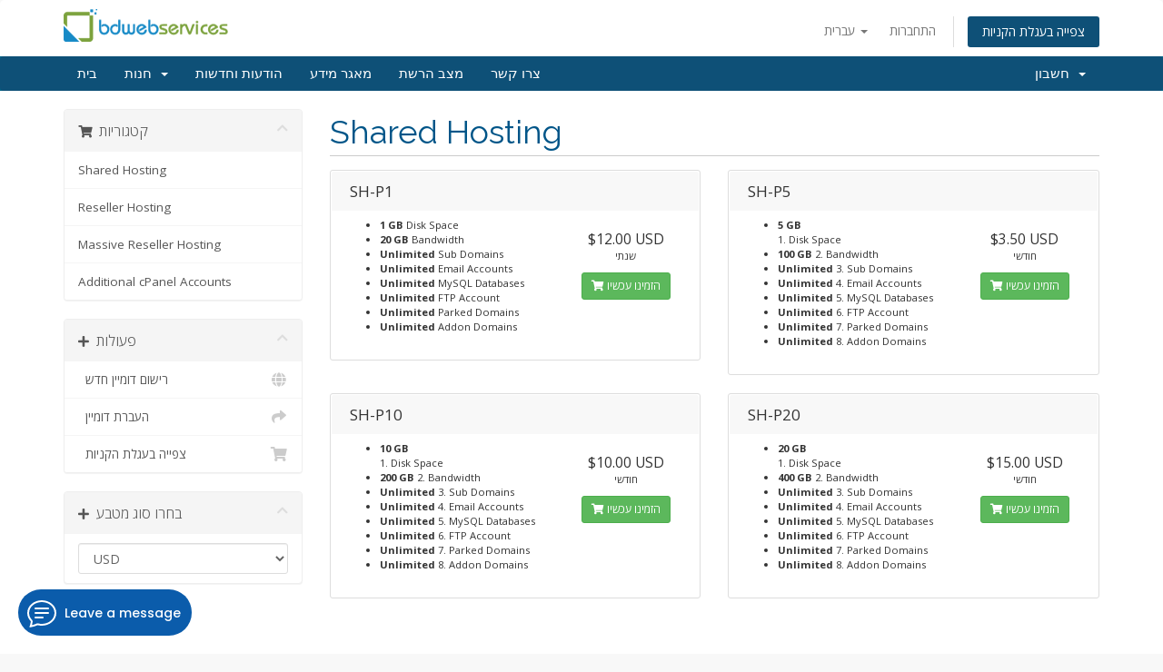

--- FILE ---
content_type: text/html; charset=utf-8
request_url: https://order.bdwebservices.com/store/shared-hosting?language=hebrew
body_size: 48295
content:
<!DOCTYPE html>
<html lang="en">
<head>
    <meta charset="utf-8" />
    <meta http-equiv="X-UA-Compatible" content="IE=edge">
    <meta name="viewport" content="width=device-width, initial-scale=1">
    <title>עגלת קניות - BD Web Services</title>

    <!-- Styling -->
<link href="//fonts.googleapis.com/css?family=Open+Sans:300,400,600|Raleway:400,700" rel="stylesheet">
<link href="/templates/six/css/all.min.css?v=1e53f4" rel="stylesheet">
<link href="/assets/css/fontawesome-all.min.css" rel="stylesheet">
<link href="/templates/six/css/custom.css" rel="stylesheet">

<!-- HTML5 Shim and Respond.js IE8 support of HTML5 elements and media queries -->
<!-- WARNING: Respond.js doesn't work if you view the page via file:// -->
<!--[if lt IE 9]>
  <script src="https://oss.maxcdn.com/libs/html5shiv/3.7.0/html5shiv.js"></script>
  <script src="https://oss.maxcdn.com/libs/respond.js/1.4.2/respond.min.js"></script>
<![endif]-->

<script type="text/javascript">
    var csrfToken = 'bbad2660c2b9052656e83beb4b984f88d7b0e08f',
        markdownGuide = 'עורך הטקסט',
        locale = 'en',
        saved = 'נשמר',
        saving = 'שמירה אוטומטית',
        whmcsBaseUrl = "",
        requiredText = 'נדרש',
        recaptchaSiteKey = "";
</script>

<script src="/templates/six/js/scripts.min.js?v=1e53f4"></script>


    

</head>
<body data-phone-cc-input="1">



<section id="header">
    <div class="container">
        <ul class="top-nav">
                            <li>
                    <a href="#" class="choose-language" data-toggle="popover" id="languageChooser">
                        עברית
                        <b class="caret"></b>
                    </a>
                    <div id="languageChooserContent" class="hidden">
                        <ul>
                                                            <li>
                                    <a href="/store/shared-hosting?language=arabic">العربية</a>
                                </li>
                                                            <li>
                                    <a href="/store/shared-hosting?language=azerbaijani">Azerbaijani</a>
                                </li>
                                                            <li>
                                    <a href="/store/shared-hosting?language=catalan">Català</a>
                                </li>
                                                            <li>
                                    <a href="/store/shared-hosting?language=chinese">中文</a>
                                </li>
                                                            <li>
                                    <a href="/store/shared-hosting?language=croatian">Hrvatski</a>
                                </li>
                                                            <li>
                                    <a href="/store/shared-hosting?language=czech">Čeština</a>
                                </li>
                                                            <li>
                                    <a href="/store/shared-hosting?language=danish">Dansk</a>
                                </li>
                                                            <li>
                                    <a href="/store/shared-hosting?language=dutch">Nederlands</a>
                                </li>
                                                            <li>
                                    <a href="/store/shared-hosting?language=english">English</a>
                                </li>
                                                            <li>
                                    <a href="/store/shared-hosting?language=estonian">Estonian</a>
                                </li>
                                                            <li>
                                    <a href="/store/shared-hosting?language=farsi">Persian</a>
                                </li>
                                                            <li>
                                    <a href="/store/shared-hosting?language=french">Français</a>
                                </li>
                                                            <li>
                                    <a href="/store/shared-hosting?language=german">Deutsch</a>
                                </li>
                                                            <li>
                                    <a href="/store/shared-hosting?language=hebrew">עברית</a>
                                </li>
                                                            <li>
                                    <a href="/store/shared-hosting?language=hungarian">Magyar</a>
                                </li>
                                                            <li>
                                    <a href="/store/shared-hosting?language=italian">Italiano</a>
                                </li>
                                                            <li>
                                    <a href="/store/shared-hosting?language=macedonian">Macedonian</a>
                                </li>
                                                            <li>
                                    <a href="/store/shared-hosting?language=norwegian">Norwegian</a>
                                </li>
                                                            <li>
                                    <a href="/store/shared-hosting?language=portuguese-br">Português</a>
                                </li>
                                                            <li>
                                    <a href="/store/shared-hosting?language=portuguese-pt">Português</a>
                                </li>
                                                            <li>
                                    <a href="/store/shared-hosting?language=romanian">Română</a>
                                </li>
                                                            <li>
                                    <a href="/store/shared-hosting?language=russian">Русский</a>
                                </li>
                                                            <li>
                                    <a href="/store/shared-hosting?language=spanish">Español</a>
                                </li>
                                                            <li>
                                    <a href="/store/shared-hosting?language=swedish">Svenska</a>
                                </li>
                                                            <li>
                                    <a href="/store/shared-hosting?language=turkish">Türkçe</a>
                                </li>
                                                            <li>
                                    <a href="/store/shared-hosting?language=ukranian">Українська</a>
                                </li>
                                                    </ul>
                    </div>
                </li>
                                        <li>
                    <a href="/clientarea.php">התחברות</a>
                </li>
                                <li class="primary-action">
                    <a href="/cart.php?a=view" class="btn">
                        צפייה בעגלת הקניות
                    </a>
                </li>
                                </ul>

                    <a href="/index.php" class="logo"><img src="/assets/img/logo.png" alt="BD Web Services"></a>
        
    </div>
</section>

<section id="main-menu">

    <nav id="nav" class="navbar navbar-default navbar-main" role="navigation">
        <div class="container">
            <!-- Brand and toggle get grouped for better mobile display -->
            <div class="navbar-header">
                <button type="button" class="navbar-toggle" data-toggle="collapse" data-target="#primary-nav">
                    <span class="sr-only">הפעלת ניווט</span>
                    <span class="icon-bar"></span>
                    <span class="icon-bar"></span>
                    <span class="icon-bar"></span>
                </button>
            </div>

            <!-- Collect the nav links, forms, and other content for toggling -->
            <div class="collapse navbar-collapse" id="primary-nav">

                <ul class="nav navbar-nav">

                        <li menuItemName="Home" class="" id="Primary_Navbar-Home">
        <a href="/index.php">
                        בית
                                </a>
            </li>
    <li menuItemName="Store" class="dropdown" id="Primary_Navbar-Store">
        <a class="dropdown-toggle" data-toggle="dropdown" href="#">
                        חנות
                        &nbsp;<b class="caret"></b>        </a>
                    <ul class="dropdown-menu">
                            <li menuItemName="Browse Products Services" id="Primary_Navbar-Store-Browse_Products_Services">
                    <a href="/store">
                                                כל המוצרים
                                            </a>
                </li>
                            <li menuItemName="Shop Divider 1" class="nav-divider" id="Primary_Navbar-Store-Shop_Divider_1">
                    <a href="">
                                                -----
                                            </a>
                </li>
                            <li menuItemName="Shared Hosting" id="Primary_Navbar-Store-Shared_Hosting">
                    <a href="/store/shared-hosting">
                                                Shared Hosting
                                            </a>
                </li>
                            <li menuItemName="Reseller Hosting" id="Primary_Navbar-Store-Reseller_Hosting">
                    <a href="/store/reseller-hosting">
                                                Reseller Hosting
                                            </a>
                </li>
                            <li menuItemName="Massive Reseller Hosting" id="Primary_Navbar-Store-Massive_Reseller_Hosting">
                    <a href="/store/massive-reseller-hosting">
                                                Massive Reseller Hosting
                                            </a>
                </li>
                            <li menuItemName="Additional cPanel Accounts" id="Primary_Navbar-Store-Additional_cPanel_Accounts">
                    <a href="/store/additional-cpanel-accounts">
                                                Additional cPanel Accounts
                                            </a>
                </li>
                            <li menuItemName="Register a New Domain" id="Primary_Navbar-Store-Register_a_New_Domain">
                    <a href="/cart.php?a=add&domain=register">
                                                רישום דומיין חדש
                                            </a>
                </li>
                            <li menuItemName="Transfer a Domain to Us" id="Primary_Navbar-Store-Transfer_a_Domain_to_Us">
                    <a href="/cart.php?a=add&domain=transfer">
                                                העברת דומיין אלינו
                                            </a>
                </li>
                        </ul>
            </li>
    <li menuItemName="Announcements" class="" id="Primary_Navbar-Announcements">
        <a href="/announcements">
                        הודעות וחדשות
                                </a>
            </li>
    <li menuItemName="Knowledgebase" class="" id="Primary_Navbar-Knowledgebase">
        <a href="/knowledgebase">
                        מאגר מידע
                                </a>
            </li>
    <li menuItemName="Network Status" class="" id="Primary_Navbar-Network_Status">
        <a href="/serverstatus.php">
                        מצב הרשת
                                </a>
            </li>
    <li menuItemName="Contact Us" class="" id="Primary_Navbar-Contact_Us">
        <a href="/contact.php">
                        צרו קשר
                                </a>
            </li>

                </ul>

                <ul class="nav navbar-nav navbar-right">

                        <li menuItemName="Account" class="dropdown" id="Secondary_Navbar-Account">
        <a class="dropdown-toggle" data-toggle="dropdown" href="#">
                        חשבון
                        &nbsp;<b class="caret"></b>        </a>
                    <ul class="dropdown-menu">
                            <li menuItemName="Login" id="Secondary_Navbar-Account-Login">
                    <a href="/clientarea.php">
                                                התחברות
                                            </a>
                </li>
                            <li menuItemName="Divider" class="nav-divider" id="Secondary_Navbar-Account-Divider">
                    <a href="">
                                                -----
                                            </a>
                </li>
                            <li menuItemName="Forgot Password?" id="Secondary_Navbar-Account-Forgot_Password?">
                    <a href="/password/reset">
                                                איפוס סיסמה
                                            </a>
                </li>
                        </ul>
            </li>

                </ul>

            </div><!-- /.navbar-collapse -->
        </div>
    </nav>

</section>



<section id="main-body">
    <div class="container">
        <div class="row">

                <!-- Container for main page display content -->
        <div class="col-xs-12 main-content">
            

<link rel="stylesheet" type="text/css" href="/templates/orderforms/standard_cart/css/all.min.css?v=1e53f4" />
<script type="text/javascript" src="/templates/orderforms/standard_cart/js/scripts.min.js?v=1e53f4"></script>
<div id="order-standard_cart">
    <div class="row">
        <div class="cart-sidebar sidebar">
                <div menuItemName="Categories" class="panel card card-sidebar mb-3 panel-sidebar">
        <div class="panel-heading card-header">
            <h3 class="panel-title">
                                    <i class="fas fa-shopping-cart"></i>&nbsp;
                
                קטגוריות

                
                <i class="fas fa-chevron-up card-minimise panel-minimise pull-right float-right"></i>
            </h3>
        </div>

        
                    <div class="list-group collapsable-card-body">
                                                            <a menuItemName="Shared Hosting" href="/store/shared-hosting" class="list-group-item list-group-item-action" id="Secondary_Sidebar-Categories-Shared_Hosting">
                            
                            Shared Hosting

                                                    </a>
                                                                                <a menuItemName="Reseller Hosting" href="/store/reseller-hosting" class="list-group-item list-group-item-action" id="Secondary_Sidebar-Categories-Reseller_Hosting">
                            
                            Reseller Hosting

                                                    </a>
                                                                                <a menuItemName="Massive Reseller Hosting" href="/store/massive-reseller-hosting" class="list-group-item list-group-item-action" id="Secondary_Sidebar-Categories-Massive_Reseller_Hosting">
                            
                            Massive Reseller Hosting

                                                    </a>
                                                                                <a menuItemName="Additional cPanel Accounts" href="/store/additional-cpanel-accounts" class="list-group-item list-group-item-action" id="Secondary_Sidebar-Categories-Additional_cPanel_Accounts">
                            
                            Additional cPanel Accounts

                                                    </a>
                                                </div>
        
            </div>

        <div menuItemName="Actions" class="panel card card-sidebar mb-3 panel-sidebar">
        <div class="panel-heading card-header">
            <h3 class="panel-title">
                                    <i class="fas fa-plus"></i>&nbsp;
                
                פעולות

                
                <i class="fas fa-chevron-up card-minimise panel-minimise pull-right float-right"></i>
            </h3>
        </div>

        
                    <div class="list-group collapsable-card-body">
                                                            <a menuItemName="Domain Registration" href="/cart.php?a=add&domain=register" class="list-group-item list-group-item-action" id="Secondary_Sidebar-Actions-Domain_Registration">
                                                            <i class="fas fa-globe fa-fw"></i>&nbsp;
                            
                            רישום דומיין חדש

                                                    </a>
                                                                                <a menuItemName="Domain Transfer" href="/cart.php?a=add&domain=transfer" class="list-group-item list-group-item-action" id="Secondary_Sidebar-Actions-Domain_Transfer">
                                                            <i class="fas fa-share fa-fw"></i>&nbsp;
                            
                            העברת דומיין

                                                    </a>
                                                                                <a menuItemName="View Cart" href="/cart.php?a=view" class="list-group-item list-group-item-action" id="Secondary_Sidebar-Actions-View_Cart">
                                                            <i class="fas fa-shopping-cart fa-fw"></i>&nbsp;
                            
                            צפייה בעגלת הקניות

                                                    </a>
                                                </div>
        
            </div>

        <div menuItemName="Choose Currency" class="panel card card-sidebar mb-3 panel-sidebar">
        <div class="panel-heading card-header">
            <h3 class="panel-title">
                                    <i class="fas fa-plus"></i>&nbsp;
                
                בחרו סוג מטבע

                
                <i class="fas fa-chevron-up card-minimise panel-minimise pull-right float-right"></i>
            </h3>
        </div>

                    <div class="panel-body card-body collapsable-card-body">
                <form method="post" action="/store/shared-hosting">
<input type="hidden" name="token" value="bbad2660c2b9052656e83beb4b984f88d7b0e08f" />
    <select name="currency" onchange="submit()" class="form-control"><option value="1" selected>USD</option><option value="2">BDT</option>    </select>
</form>
            </div>
        
        
            </div>

            </div>
        <div class="cart-body">

            <div class="header-lined">
                <h1 class="font-size-36">
                                            Shared Hosting
                                    </h1>
                            </div>
            
            <div class="sidebar-collapsed">

            <div class="panel card panel-default">
                <div class="m-0 panel-heading card-header">
        <h3 class="panel-title">
                            <i class="fas fa-shopping-cart"></i>&nbsp;
            
            קטגוריות

                    </h3>
    </div>

    <div class="panel-body card-body">
        <form role="form">
            <select class="form-control custom-select" onchange="selectChangeNavigate(this)">
                                                    <option menuItemName="Shared Hosting" value="/store/shared-hosting" class="list-group-item" >
                        Shared Hosting

                                            </option>
                                                        <option menuItemName="Reseller Hosting" value="/store/reseller-hosting" class="list-group-item" >
                        Reseller Hosting

                                            </option>
                                                        <option menuItemName="Massive Reseller Hosting" value="/store/massive-reseller-hosting" class="list-group-item" >
                        Massive Reseller Hosting

                                            </option>
                                                        <option menuItemName="Additional cPanel Accounts" value="/store/additional-cpanel-accounts" class="list-group-item" >
                        Additional cPanel Accounts

                                            </option>
                                                                        <option value="" class="list-group-item" selected=""selected>- בחירת קטגוריית מוצרים אחרת -</option>
                            </select>
        </form>
    </div>

            </div>
            <div class="panel card panel-default">
                <div class="m-0 panel-heading card-header">
        <h3 class="panel-title">
                            <i class="fas fa-plus"></i>&nbsp;
            
            פעולות

                    </h3>
    </div>

    <div class="panel-body card-body">
        <form role="form">
            <select class="form-control custom-select" onchange="selectChangeNavigate(this)">
                                                    <option menuItemName="Domain Registration" value="/cart.php?a=add&domain=register" class="list-group-item" >
                        רישום דומיין חדש

                                            </option>
                                                        <option menuItemName="Domain Transfer" value="/cart.php?a=add&domain=transfer" class="list-group-item" >
                        העברת דומיין

                                            </option>
                                                        <option menuItemName="View Cart" value="/cart.php?a=view" class="list-group-item" >
                        צפייה בעגלת הקניות

                                            </option>
                                                                        <option value="" class="list-group-item" selected=""selected>- בחירת קטגוריית מוצרים אחרת -</option>
                            </select>
        </form>
    </div>

            </div>
            <div class="panel card panel-default">
                <div class="m-0 panel-heading card-header">
        <h3 class="panel-title">
                            <i class="fas fa-plus"></i>&nbsp;
            
            בחרו סוג מטבע

                    </h3>
    </div>

    <div class="panel-body card-body">
        <form role="form">
            <select class="form-control custom-select" onchange="selectChangeNavigate(this)">
                                                                    <option value="" class="list-group-item" selected=""selected>- בחירת קטגוריית מוצרים אחרת -</option>
                            </select>
        </form>
    </div>

            </div>
    
            <div class="pull-right form-inline float-right">
            <form method="post" action="/cart.php?gid=1">
<input type="hidden" name="token" value="bbad2660c2b9052656e83beb4b984f88d7b0e08f" />
                <select name="currency" onchange="submit()" class="form-control">
                    <option value="">בחרו סוג מטבע</option>
                                            <option value="1" selected>USD</option>
                                            <option value="2">BDT</option>
                                    </select>
            </form>
        </div>
    
</div>

            <div class="products" id="products">
                <div class="row row-eq-height">
                                                                <div class="col-md-6">
                        <div class="product clearfix" id="product1">
                            <header>
                                <span id="product1-name">SH-P1</span>
                                                            </header>
                            <div class="product-desc">
                                                                <ul>
                                                                            <li id="product1-feature1">
                                            <span class="feature-value">1 GB</span>
                                            Disk Space
                                        </li>
                                                                            <li id="product1-feature2">
                                            <span class="feature-value">20 GB</span>
                                            Bandwidth
                                        </li>
                                                                            <li id="product1-feature3">
                                            <span class="feature-value">Unlimited</span>
                                            Sub Domains
                                        </li>
                                                                            <li id="product1-feature4">
                                            <span class="feature-value">Unlimited</span>
                                            Email Accounts
                                        </li>
                                                                            <li id="product1-feature5">
                                            <span class="feature-value">Unlimited</span>
                                            MySQL Databases
                                        </li>
                                                                            <li id="product1-feature6">
                                            <span class="feature-value">Unlimited</span>
                                            FTP Account
                                        </li>
                                                                            <li id="product1-feature7">
                                            <span class="feature-value">Unlimited</span>
                                            Parked Domains
                                        </li>
                                                                            <li id="product1-feature8">
                                            <span class="feature-value">Unlimited</span>
                                            Addon Domains
                                        </li>
                                                                    </ul>
                            </div>
                            <footer>
                                <div class="product-pricing" id="product1-price">
                                                                                                                    <span class="price">$12.00 USD</span>
                                        <br />
                                                                                    שנתי
                                                                                <br>
                                                                                                            </div>
                                <a href="/store/shared-hosting/sh-p1-1" class="btn btn-success btn-sm btn-order-now" id="product1-order-button">
                                    <i class="fas fa-shopping-cart"></i>
                                    הזמינו עכשיו
                                </a>
                            </footer>
                        </div>
                    </div>
                                                                                    <div class="col-md-6">
                        <div class="product clearfix" id="product2">
                            <header>
                                <span id="product2-name">SH-P5</span>
                                                            </header>
                            <div class="product-desc">
                                                                <ul>
                                                                            <li id="product2-feature1">
                                            <span class="feature-value">5 GB</span>
                                            <br />1. Disk Space
                                        </li>
                                                                            <li id="product2-feature2">
                                            <span class="feature-value">100 GB</span>
                                            2. Bandwidth
                                        </li>
                                                                            <li id="product2-feature3">
                                            <span class="feature-value">Unlimited</span>
                                            3. Sub Domains
                                        </li>
                                                                            <li id="product2-feature4">
                                            <span class="feature-value">Unlimited</span>
                                            4. Email Accounts
                                        </li>
                                                                            <li id="product2-feature5">
                                            <span class="feature-value">Unlimited</span>
                                            5. MySQL Databases
                                        </li>
                                                                            <li id="product2-feature6">
                                            <span class="feature-value">Unlimited</span>
                                            6. FTP Account
                                        </li>
                                                                            <li id="product2-feature7">
                                            <span class="feature-value">Unlimited</span>
                                            7. Parked Domains
                                        </li>
                                                                            <li id="product2-feature8">
                                            <span class="feature-value">Unlimited</span>
                                            8. Addon Domains
                                        </li>
                                                                    </ul>
                            </div>
                            <footer>
                                <div class="product-pricing" id="product2-price">
                                                                                                                    <span class="price">$3.50 USD</span>
                                        <br />
                                                                                    חודשי
                                                                                <br>
                                                                                                            </div>
                                <a href="/store/shared-hosting/sh-p5" class="btn btn-success btn-sm btn-order-now" id="product2-order-button">
                                    <i class="fas fa-shopping-cart"></i>
                                    הזמינו עכשיו
                                </a>
                            </footer>
                        </div>
                    </div>
                                    </div>
                <div class="row row-eq-height">
                                                                                    <div class="col-md-6">
                        <div class="product clearfix" id="product3">
                            <header>
                                <span id="product3-name">SH-P10</span>
                                                            </header>
                            <div class="product-desc">
                                                                <ul>
                                                                            <li id="product3-feature1">
                                            <span class="feature-value">10 GB</span>
                                            <br />1. Disk Space
                                        </li>
                                                                            <li id="product3-feature2">
                                            <span class="feature-value">200 GB</span>
                                            2. Bandwidth
                                        </li>
                                                                            <li id="product3-feature3">
                                            <span class="feature-value">Unlimited</span>
                                            3. Sub Domains
                                        </li>
                                                                            <li id="product3-feature4">
                                            <span class="feature-value">Unlimited</span>
                                            4. Email Accounts
                                        </li>
                                                                            <li id="product3-feature5">
                                            <span class="feature-value">Unlimited</span>
                                            5. MySQL Databases
                                        </li>
                                                                            <li id="product3-feature6">
                                            <span class="feature-value">Unlimited</span>
                                            6. FTP Account
                                        </li>
                                                                            <li id="product3-feature7">
                                            <span class="feature-value">Unlimited</span>
                                            7. Parked Domains
                                        </li>
                                                                            <li id="product3-feature8">
                                            <span class="feature-value">Unlimited</span>
                                            8. Addon Domains
                                        </li>
                                                                    </ul>
                            </div>
                            <footer>
                                <div class="product-pricing" id="product3-price">
                                                                                                                    <span class="price">$10.00 USD</span>
                                        <br />
                                                                                    חודשי
                                                                                <br>
                                                                                                            </div>
                                <a href="/store/shared-hosting/sh-p10" class="btn btn-success btn-sm btn-order-now" id="product3-order-button">
                                    <i class="fas fa-shopping-cart"></i>
                                    הזמינו עכשיו
                                </a>
                            </footer>
                        </div>
                    </div>
                                                                                    <div class="col-md-6">
                        <div class="product clearfix" id="product4">
                            <header>
                                <span id="product4-name">SH-P20</span>
                                                            </header>
                            <div class="product-desc">
                                                                <ul>
                                                                            <li id="product4-feature1">
                                            <span class="feature-value">20 GB</span>
                                            <br />1. Disk Space
                                        </li>
                                                                            <li id="product4-feature2">
                                            <span class="feature-value">400 GB</span>
                                            2. Bandwidth
                                        </li>
                                                                            <li id="product4-feature3">
                                            <span class="feature-value">Unlimited</span>
                                            3. Sub Domains
                                        </li>
                                                                            <li id="product4-feature4">
                                            <span class="feature-value">Unlimited</span>
                                            4. Email Accounts
                                        </li>
                                                                            <li id="product4-feature5">
                                            <span class="feature-value">Unlimited</span>
                                            5. MySQL Databases
                                        </li>
                                                                            <li id="product4-feature6">
                                            <span class="feature-value">Unlimited</span>
                                            6. FTP Account
                                        </li>
                                                                            <li id="product4-feature7">
                                            <span class="feature-value">Unlimited</span>
                                            7. Parked Domains
                                        </li>
                                                                            <li id="product4-feature8">
                                            <span class="feature-value">Unlimited</span>
                                            8. Addon Domains
                                        </li>
                                                                    </ul>
                            </div>
                            <footer>
                                <div class="product-pricing" id="product4-price">
                                                                                                                    <span class="price">$15.00 USD</span>
                                        <br />
                                                                                    חודשי
                                                                                <br>
                                                                                                            </div>
                                <a href="/store/shared-hosting/sh-p20" class="btn btn-success btn-sm btn-order-now" id="product4-order-button">
                                    <i class="fas fa-shopping-cart"></i>
                                    הזמינו עכשיו
                                </a>
                            </footer>
                        </div>
                    </div>
                                    </div>
                <div class="row row-eq-height">
                                                        </div>
            </div>
        </div>
    </div>
</div>

<div class="modal fade" id="recommendationsModal" tabindex="-1" role="dialog">
    <div class="modal-dialog" role="document">
        <div class="modal-content">
            <div class="modal-header">
                <h4 class="float-left pull-left">
                                            Added to Cart
                                    </h4>
                <button type="button" class="close" data-dismiss="modal" aria-label="Close"><span aria-hidden="true">&times;</span></button>
                <div class="clearfix"></div>
            </div>
            <div class="modal-body">
                <div class="product-recommendations-container">
    <div class="product-recommendations">
                    <p>Based on this product, we recommend:</p>
                    </div>
</div>
            </div>
            <div class="modal-footer">
                <a class="btn btn-primary" href="#" id="btnContinueRecommendationsModal" data-dismiss="modal" role="button">
                    <span class="w-hidden hidden"><i class="fas fa-spinner fa-spin"></i>&nbsp;</span>המשך
                </a>
            </div>
        </div>
    </div>
    <div class="product-recommendation clonable w-hidden hidden">
        <div class="header">
            <div class="cta">
                <div class="price">
                    <span class="w-hidden hidden">חינם!</span>
                    <span class="breakdown-price"></span>
                    <span class="setup-fee"><small>&nbsp;דמי התקנה</small></span>
                </div>
                <button type="button" class="btn btn-sm btn-add">
                    <span class="text">הוספה לעגלת הקניות</span>
                    <span class="arrow"><i class="fas fa-chevron-right"></i></span>
                </button>
            </div>
            <div class="expander">
                <i class="fas fa-chevron-right rotate" data-toggle="tooltip" data-placement="right" title="Click to learn more."></i>
            </div>
            <div class="content">
                <div class="headline truncate"></div>
                <div class="tagline truncate">
                    A description (tagline) is not available for this product.
                </div>
            </div>
        </div>
        <div class="body clearfix"><p></p></div>
    </div>
</div>


                </div><!-- /.main-content -->
                            <div class="clearfix"></div>
        </div>
    </div>
</section>

<section id="footer">
    <div class="container">
        <a href="#" class="back-to-top"><i class="fas fa-chevron-up"></i></a>
        <p>זכויות יוצרים &copy; 2026 BD Web Services כל הזכויות שמורות.</p>
    </div>
</section>

<div id="fullpage-overlay" class="hidden">
    <div class="outer-wrapper">
        <div class="inner-wrapper">
            <img src="/assets/img/overlay-spinner.svg">
            <br>
            <span class="msg"></span>
        </div>
    </div>
</div>

<div class="modal system-modal fade" id="modalAjax" tabindex="-1" role="dialog" aria-hidden="true">
    <div class="modal-dialog">
        <div class="modal-content panel-primary">
            <div class="modal-header panel-heading">
                <button type="button" class="close" data-dismiss="modal">
                    <span aria-hidden="true">&times;</span>
                    <span class="sr-only">סגירה</span>
                </button>
                <h4 class="modal-title"></h4>
            </div>
            <div class="modal-body panel-body">
                טוען....
            </div>
            <div class="modal-footer panel-footer">
                <div class="pull-left loader">
                    <i class="fas fa-circle-notch fa-spin"></i>
                    טוען....
                </div>
                <button type="button" class="btn btn-default" data-dismiss="modal">
                    סגירה
                </button>
                <button type="button" class="btn btn-primary modal-submit">
                    הגשה
                </button>
            </div>
        </div>
    </div>
</div>

<form action="#" id="frmGeneratePassword" class="form-horizontal">
    <div class="modal fade" id="modalGeneratePassword">
        <div class="modal-dialog">
            <div class="modal-content panel-primary">
                <div class="modal-header panel-heading">
                    <button type="button" class="close" data-dismiss="modal" aria-label="Close"><span aria-hidden="true">&times;</span></button>
                    <h4 class="modal-title">
                        מחולל סיסמאות
                    </h4>
                </div>
                <div class="modal-body">
                    <div class="alert alert-danger hidden" id="generatePwLengthError">
                        אנא הזינו מספר בין 8 ל 64 עבור אורך הסיסמה המבוקש.
                    </div>
                    <div class="form-group">
                        <label for="generatePwLength" class="col-sm-4 control-label">אורך סיסמה</label>
                        <div class="col-sm-8">
                            <input type="number" min="8" max="64" value="12" step="1" class="form-control input-inline input-inline-100" id="inputGeneratePasswordLength">
                        </div>
                    </div>
                    <div class="form-group">
                        <label for="generatePwOutput" class="col-sm-4 control-label">הסיסמה שהופקה</label>
                        <div class="col-sm-8">
                            <input type="text" class="form-control" id="inputGeneratePasswordOutput">
                        </div>
                    </div>
                    <div class="row">
                        <div class="col-sm-8 col-sm-offset-4">
                            <button type="submit" class="btn btn-default btn-sm">
                                <i class="fas fa-plus fa-fw"></i>
                                הפקת סיסמה חדשה
                            </button>
                            <button type="button" class="btn btn-default btn-sm copy-to-clipboard" data-clipboard-target="#inputGeneratePasswordOutput">
                                <img src="/assets/img/clippy.svg" alt="Copy to clipboard" width="15">
                                העתקה
                            </button>
                        </div>
                    </div>
                </div>
                <div class="modal-footer">
                    <button type="button" class="btn btn-default" data-dismiss="modal">
                        סגירה
                    </button>
                    <button type="button" class="btn btn-primary" id="btnGeneratePasswordInsert" data-clipboard-target="#inputGeneratePasswordOutput">
                        העתקת הסיסמה והזנתה לשדה המתאים
                    </button>
                </div>
            </div>
        </div>
    </div>
</form>




<script type="text/javascript">function add_chatinline(){var hccid=78867136;var nt=document.createElement("script");nt.async=true;nt.src="https://mylivechat.com/chatinline.aspx?hccid="+hccid;var ct=document.getElementsByTagName("script")[0];ct.parentNode.insertBefore(nt,ct);}
add_chatinline();</script>

</body>

</html>



--- FILE ---
content_type: text/javascript; charset=utf-8
request_url: https://t1.mylivechat.com/livechat2/resources2.aspx?HCCID=78867136&culture=en-US&mlcv=3017&template=31
body_size: 184094
content:

	

   	MyLiveChat.RawLangJson={_culture:"en-US",UI_INSERTIMAGE:"Insert Image",UI_SUPPORT_HEADLINE:"Live Chat",CHATLOG:"Chat Log",RATING:"Rating",COMMENT:"Comment",NAME:"Name",EMAIL:"Email",ENQUIRY:"Message",SUBJECT:"Subject",QUESTION:"Question",DEPARTMENT:"Department",STARTCHAT:"Start Chat",FEEDBACK:"Post Feedback",OK:"OK",CANCEL:"Cancel",UI_SEND:"Send",MAXIMIZE:"Maximize",MINIMIZE:"Minimize",POPOUT:"Pop-out",ENDCHAT:"End Chat",CLOSE:"Close",SAYS:"says:",INPUTREQUIRED:"Input Required:",FEEDBACKEMAILTITLEFORMAT:"MyLiveChat : {0} sent an Offline Message. Title: {2}",FEEDBACKEMAILCONTENTFORMAT:"\x0D\x0A		User Name:{0}\x0D\x0A\x0D\x0A		Email Address:{1}\x0D\x0A\x0D\x0A		Title:{2}\x0D\x0A\x0D\x0A\x0D\x0A		Details:\x0D\x0A\x0D\x0A		{3}\x0D\x0A	",UI_INVITE_MESSAGE:"Thanks for visiting. How can we help you?",UI_LOADING:"Loading",UI_SUPPORT_READY:"Agent {0} has received your message and will be right with you.",UI_SUPPORT_WAIT:"Please wait while we route your call to the next available agent who will help you with your question: \x22{0}\x22.",UI_SUPPORT_WAIT_NOQUESTION:"Please wait while we route your call to the next available agent.",UI_SUPPORT_NOAGENT:"No agent online! Please leave an offline message.",UI_SUPPORT_TITLE:"Live Support",UI_SUPPORT_WELCOME:"Thank you for contacting us. To serve you better please provide the following information:",UI_WAITING_TITLE:"LiveChat",UI_WAITING_HEADLINE:"Live Chat",UI_WAITING_MESSAGE:"Thank you for contacting us. To serve you better please provide the following information:",UI_SURVEY_HEADLINE:"Live Chat Exit Survey",UI_SURVEY_MESSAGE:"To help us serve you better, please provide some information concerning your chat experience.",UI_SURVEY_LOGTOOLTIP:"Email me a copy of this chat",UI_SURVEY_CLOSEBUTTON:"I want to close this chat window",UI_SURVEY_RATE1:"Very Bad",UI_SURVEY_RATE2:"Bad",UI_SURVEY_RATE3:"Normal",UI_SURVEY_RATE4:"Good",UI_SURVEY_RATE5:"Very Good",UI_FEEDBACK_TITLE:"Offline Message",UI_FEEDBACK_HEADLINE:"Leave a message",UI_FEEDBACK_MESSAGE:"There are no agents available right now to take your call. Please leave a message and we will reply by email.",UI_INLINE_ONLINE:"Chat now",UI_INLINE_OFFLINE:"Leave a message",UI_USER_ADDED:"{0} joined the room.",UI_USER_REMOVED_BYCLIENT:"{0} left this room.",UI_USER_REMOVED_EXPIRED:"{0} left this room..",UI_INPUTEMAILADDRESS:"Please input your email address.",UI_SENDEMAILOK:"Your e-mail was sent successfully!",UI_USER_TYPING:" is typing a message.",UI_INVALIDIDENTITY:"You are not authorized to perform the current operation.",UI_CHATCOMMANDS:"Chat Commands",UI_ALERT:"System Alert",UI_CONNECTION_MISSINGNICKNAME:"The nickname field is empty.",UI_CONNECTION_SHORTNICKNAME:"Your nickname is too short.",UI_CONNECTION_LONGNICKNAME:"Your nickname is too long.",UI_CONNECTION_CONNECTING:"Please wait, connecting to server...",UI_CONNECTION_ERROR:"The connection to the chat server is lost. {0}",UI_CONNECTION_READY:"Connected!",UI_CONNECTION_DISCONNECT:"You\x27re disconnected.",UI_CONNECTION_CANCELLED:"Connection Cancelled.",UI_CONNECTION_NOPLACE:"The server is reset and this chat room is deleted. Please close the window and try again.",UI_CONNECTION_REMOVED:"You are removed from the channel due to inactivity.",UI_CONNECTION_REJECTED:"The server have declined your connection.",UI_CONNECTION_NOCONNECTION:"The connection to the chat server is lost.",UI_CONNECTION_IDEXISTS:"You are already logged in this chat application. A new connection cannot be established.",UI_CONNECTION_ANOTHERLOGIN:"This account has been signed into another device.",UI_CONNECTION_KICK:"You Have Been Banned By Administrator.",UI_BOLD:"Bold",UI_ITALIC:"Italic",UI_UNDERLINE:"Underline",UI_HELP:"Help",UI_CONTROLPANEL:"Control Panel",UI_EMOTION:"Insert Emotions",UI_FONTCOLOR:"Font Color",UI_AVATAR:"Pick an avatar",UI_CHANGEPICTURE:"Change your display picture",UI_PLAYSOUND:"Play sounds",UI_SELECTSKIN:"Select a skin",UI_FONT:"Font",UI_SIZE:"Size",UI_SAVE:"Save Chat Transcript",UI_CLOSE:"Close",UI_MAIL:"Email Chat Transcript",UI_RATEGOOD:"Rate Good",UI_RATEBAD:"Rate Bad",UI_PRINT:"Print Chat Transcript",UI_FILE:"Send a File",UI_PICTURE:"Send a Picture",UI_SOUNDON:"Sound On. Click to turn off",UI_SOUNDOFF:"Sound Off. Click to turn on",UI_SAVECHATLOG:"To save the messages, right click the page and choose \x27save as\x27",UI_BUZZ:"Nudge",UI_SENDFILE:"Send File",UI_HISTORY:"View message history",UI_SEND_NOFILE:"Please select a file to send!",UI_SEND_A_FILE_SUBTITLE:"Select a file to send, then click send button.",UI_SEND_UPLOADSUCCESSFULLY:"File uploaded successfully!",UI_ALLOWEDFILES:"Allowed file types:",UI_FEATUREDISABLED:"This feature has been disabled by the system administrator!",UI_SPELL:"Spell Check",UI_LINK:"Send a Link",UI_CANNEDMSG:"Canned messages",CS_MENU_CONSOLE:"Console",CS_MENU_CONNECT:"Connect",CS_MENU_DISCONNECT:"Disconnect",CS_MENU_REFRESH:"Refresh",CS_MENU_EXIT:"Exit",CS_MENU_STATUS:"Status",CS_MENU_ONLINE:"Online",CS_MENU_AWAY:"Away",CS_MENU_BUSY:"Busy",CS_MENU_APPEAROFFLINE:"Appear Offline",CS_MENU_TOOLS:"Tools",CS_MENU_VIEWVISITORS:"View Visitors",CS_MENU_VIEWRECORDS:"View Chat Records",CS_MENU_VIEWMESSAGES:"View Offline Messages",CS_MENU_TESTNOTIFY:"Test Notification",CS_MENU_OPTIONS:"Options",CS_MENU_HELP:"Help",CS_MENU_HOME:"MyLiveChat Home",CS_MENU_LICENSE:"License Information",CS_MENU_ABOUT:"About",CS_MENU_CONNECTED:"Connected",CS_MENU_DISCONNECTED:"Disconnected",CS_MENU_VISITORS:"Visitors",CS_MENU_MESSAGES:"Messages",CS_MENU_DAYSREMAIN:"{0} days remaining",CS_MENU_HOURSREMAIN:"{0} hours remaining",CS_TITLE_LICENSEINFO:"License Information",CS_MENU_CONNECTTING:"Connecting",CS_MENU_CONNECTNOW:"Connect Now",CS_LABEL_PLEASESETONLINE:"Please change status to online if you are ready to chat.",CS_LABEL_DISCONNECTED:"You have been disconnected from server.",CS_LABEL_NETWORKDELAY:"Network delay: {0} seconds.",CS_TITLE_DEPARTMENTS:"Departments/Agents",CS_TITLE_VISITORS:"Current Visitors",CS_TITLE_REQUESTQUEUE:"Request Queue",CS_TITLE_CONVERSATIONS:"Conversations",CS_MENU_ADDAGENT:"Add agent",CS_MESSAGE_TYPEAGENTNAME:"Please input the new agent name:",CS_MENU_ADDDEPARTMENT:"Create a department",CS_MENU_RENAMEDEPARTMENT:"Rename this department",CS_MESSAGE_TYPEDEPARTMENTNAME:"Please input the new department name:",CS_MENU_DELETEDEPARTMENT:"Delete this department",CS_MESSAGE_DEPARTMENTEXISTS:"Department already exists.",CS_MENU_CHATWITH:"Private Chat",CS_MENU_REMOVEAGENT:"Remove Agent",CS_MESSAGE_REMOVEAGENT:"Are you sure you want to remove this agent: {0}?",CS_MENU_CHANGEOFFLINE:"Change To Offline",CS_MENU_MOREACTIONS:"More Options",CS_LABEL_EMPTYQUEUE:"Request Queue is Empty.",CS_COLUMN_DETAILS:"Details",CS_COLUMN_SESSIONS:"Sessions",CS_COLUMN_MAP:"GeoMap",CS_COLUMN_NAME:"Name",CS_COLUMN_DEPARTMENT:"Department",CS_COLUMN_WAITDURATION:"Duration",CS_COLUMN_DOMAIN:"Domain",CS_COLUMN_LOCATION:"Location",CS_MENU_DETAILS:"Details",CS_MENU_INVITE:"Invite",CS_TITLE_INVITEPROMPT:"Chat Invitation:",CS_MESSAGE_TYPEINVITEMESSAGE:"Please type the invitation text:",CS_MENU_JOIN:"Join Chat",CS_MENU_OPENURL:"Open URL",CS_MENU_SHOWMAP:"Show Map",CS_MENU_USERINFO:"User Info",CS_MENU_ACCEPT:"Accept",CS_MENU_BAN:"Ban User",CS_MENU_INVITEAGENT:"Invite",CS_MENU_TRANSFERAGENT:"Transfer",CS_MENU_ACCEPTFIRST:"Accept First",CS_MENU_AUTOACCEPT:"Auto Accept",CS_COLUMN_VISITORID:"Contact ID",CS_COLUMN_STATUS:"Status",CS_COLUMN_DURATION:"Duration",CS_COLUMN_VISITS:"Visits",CS_COLUMN_PLATFORM:"Platform",CS_COLUMN_REFERRER:"Referrer",CS_COLUMN_KEYWORD:"Keyword",CS_COLUMN_RESOLUTION:"Resolution",CS_COLUMN_BROWSER:"Browser",CS_COLUMN_EMAIL:"Email",CS_COLUMN_AGENT:"Agent",CS_COLUMN_PRODUCT:"Product",CS_COLUMN_CUSTOMDATA:"Custom Data",CS_COLUMN_CONTEXTDATA:"Context Data",CS_COLUMN_COUNTRY:"Country",CS_COLUMN_CITY:"City",CS_COLUMN_QUESTION:"Question",CS_STATUS_TRIGGER:"Triggering",CS_STATUS_INVITING:"Inviting",CS_STATUS_CHATTING:"Chatting",CS_STATUS_NOASK:"Declined",CS_STATUS_WAITING:"Waiting",CS_STATUS_VISITORAWAY:"Away",CS_STATUS_VISITORONLINE:"Online",CS_LABEL_TRACKALL:"Tracking all visitors",CS_LABEL_TRACKNONE:"Stop tracking visitors",CS_LABEL_SHOWDETAILS:"Show Details",CS_LABEL_FREEZELIST:"Freeze",CS_LABEL_CONSOLETAB:"Console",CS_TITLE_CONFIRMDISCONNECT:"Disconnecting",CS_MESSAGE_CONFIRMDISCONNECT:"Are you sure you want to disconnect from mylivechat?",CS_TITLE_SPELLCHECK:"Spell Check",CS_MESSAGE_PROMPTEMAIL:"Please specify the email address:",CS_TITLE_WELCOME:"MyLiveChat",CS_MESSAGE_WELCOME:"Welcome to MyLiveChat Agent Console.",CS_MESSAGE_CHOOSEALLOWNOTIFICATION:"Please select \x27Allow\x27 to enable desktop notifications for mylivechat agent console.",CS_MESSAGE_NOVISITOR1:"Your online visitor list is empty.",CS_MESSAGE_NOVISITOR2:"Website currently has no visitors.",CS_MESSAGE_NOVISITOR3:"Probably you have not installed the chat button or monitor code on your web sites yet.",CS_MESSAGE_NOVISITOR4:"If you want to test the visitor list now, please visit \x3Ca href=\x27{0}\x27 target=\x27_blank\x27\x3Ethis demo page\x3C/a\x3E, (also see \x3Ca href=\x27{1}\x27 target=\x27_blank\x27\x3EAdd Chat button to web pages\x3C/a\x3E)",CS_TITLE_NETWORKISSUE:"Network Connection Problem",CS_MESSAGE_NETWORKDROPPED:"The connection to the chat server is lost, reconnecting...",CS_MESSAGE_RECONNECTING:"Connection to the chat server failed, reconnecting...",CS_MESSAGE_VISITORISWAITING:"A visitor called {0} is waiting for live chat. ",CS_MESSAGE_VISITORWAITFORSEC:"Visitor: {0} has been waiting for {1} seconds.",CS_MESSAGE_ADDUSERNOTFOUND:"Agent name not found. Please try again.",CS_MESSAGE_AGENTACCEPTCUSTOMER:"Agent {0} has accepted the customer {1}.",CS_MESSAGE_CUSTOMERJOINCHAT:"Customer {0} has joined the chat.",CS_MESSAGE_INVITECUSTOMEREXPIRED:"Unable to invite {0}: Invitation timed out",CS_MESSAGE_INVITECUSTOMERINVALID:"Unable to invite {0}: Invalid status.",CS_MESSAGE_AGENTINVITECUSTOMER:"Agent {0} has invited the customer {1}.",CS_MESSAGE_AGENTTRANSFERAGENT:"Agent {0} is transfering {1} to {2}.",CS_MESSAGE_AGENTINVITEAGENT:"Agent {0} is inviting {1} to chat with {2}.",CS_MESSAGE_TRANSFERTOYOU:"Agent {0} is transfering {1} to you.",CS_MESSAGE_INVITETOYOU:"Agent {0} is inviting you to chat with {1}.",CS_MESSAGE_CUSTOMERREJECTEDINVITE:"Customer {0} has declined the chat invitation from {1}.",CS_MESSAGE_CUSTOMERACCEPTEDINVITE:"Customer {0} has accepted the chat invitation from {1}.",CS_MESSAGE_NEWOFFLINEMESSAGE:"Customer {0} sent an offline message: {1}.",CS_MESSAGE_NOGEOINFO:"No Map Data Available.",CS_MESSAGE_NOTIFYNEWVISITOR:" A visitor from {0} just entered your website. ",CS_TITLE_FEEDBACK:"Offline Messages",CS_MENU_HISTORY:"History",CS_MENU_SENDEMAIL:"Send Email",CS_MENU_MARKREADALL:"Mark all as read",CS_MENU_DELETEALL:"Delete all",CS_MENU_DELETE:"Delete",CS_MENU_MARKREAD:"Read",CS_LABEL_CONTENT:"Content:",CS_LABEL_JTABLELENGTH:"Show {0} entries",CS_LABEL_JTABLEINFO:"Showing {0} to {1} of {2} entries",CS_LABEL_JTABLEEMPTYFOOT:"No data available.",CS_LABEL_JTABLESEARCH:"Search:",CS_LABEL_JTABLEPROCESS:"Processing...",CS_LABEL_JTABLEFILTER:"(filtered from {0} total entries)",CS_LABEL_JTABLETO:"to",CS_LABEL_JTABLEOF:"of",CS_LABEL_JTABLEEMPTY:"Empty",CS_LABEL_JTABLEPAGE1:"First",CS_LABEL_JTABLEPAGE2:"Previous",CS_LABEL_JTABLEPAGE3:"Next",CS_LABEL_JTABLEPAGE4:"Last",CS_COLUMN_TIME:"Time",CS_COLUMN_SUBJECT:"Subject",CS_COLUMN_READ:"Read",CS_TITLE_CONFIRM:"Confirm",CS_MESSAGE_DELETEFEEDBACK:"Are you sure you want to delete this offline message?",CS_MESSAGE_DELETEFEEDBACKALL:"Are you sure you want to delete all offline messages?",CS_MESSAGE_DELETECHATRECORD:"Are you sure you want to delete all of the search results?",CS_COLUMN_START:"Start",CS_COLUMN_ACTIVE:"Active",CS_COLUMN_END:"End",CS_COLUMN_CUSTOMER:"Customer",CS_COLUMN_CULTURE:"Culture",CS_COLUMN_RATING:"Rating",CS_TITLE_CUSTOMERPROFILE:"Profile",CS_LABEL_PROFILE:"Profile",CS_LABEL_NOTEITEM:"Note",CS_LABEL_NOTECONTENT:"Content",CS_MENU_CUSTOMERNOTE:"Customer Note",CS_MENU_SESSIONNOTE:"Session Note",CS_MENU_SEARCH:"Search",CS_MENU_SAVE:"Save",CS_MENU_DELETENOTE:"Delete Note",CS_MENU_ADDNOTE:"Add Note",CS_TITLE_CHATRECORD:"Chat Records",CS_TITLE_ADDCUSTOMERNOTE:"New Note",CS_TITLE_ADDSESSIONNOTE:"New Note",CS_MENU_BANLIST:"Block List",CS_MESSAGE_DELETEFEEDBACKADMINONLY:"Only administrator can delete the offline messages.",CS_MESSAGE_SAVENOTE:"Do you want to save changes before closing this window?",SS_MESSAGE_INVALIDHCCID:"Invalid MyLiveChat Account ID.",SS_MESSAGE_INVALIDPASSWORD:"The password you entered is incorrect. Please try again (make sure your caps lock is off).",SS_MESSAGE_AGENTDISABLED:"This account is Locked. You can\x27t Log in.",SS_MESSAGE_AGENTNOTLOGIN:"Not login or session expired.",SS_MESSAGE_NOMATCHAGENTACCOUNT:"The site ID you entered does not belong to any account.",SS_MESSAGE_INVALIDAGENTACCOUNT:"Invalid Agent Account.",SS_MESSAGE_REACHMAXAGENTCOUNT:"User cannot log in. Please note that the maximum number of concurrent agents of your account is {0}. You can increase the maximum number of concurrent agents by upgrading your plan.",SS_MESSAGE_PLEASETYPENAME:"Please input your name.",SS_MESSAGE_PLEASETYPEEMAIL:"Please input your email.",SS_MESSAGE_PLEASETYPESUBJECT:"Please type your subject.",SS_MESSAGE_PLEASETYPEQUESTION:"Please type your question.",SS_MESSAGE_THANKSFORFEEDBACK:"Thank you for contacting us. Our customer service representative will reply to you soon.",SS_MESSAGE_THANKSFORSURVEY:"Thank you very much.",SS_MESSAGE_NAMEWRONGLENGTH:"Your name is too long or too short.",SS_MESSAGE_SELECTDEPARTMENT:"Please choose a department.",SS_MESSAGE_PLEASETYPECUSTOM:"Please input {0}",SS_MESSAGE_NODEPONLINEAGENT:"There is no agent available in department {0}. Please choose a different department.",CS_LABEL_AGENTEMAILADDRESS:"Agent email address:",CS_LABEL_NOTIFICATIONEMAILS:"Send an email notification to this address when a visitor requests a chat:",CS_LABEL_GREETINGMESSAGE:"Default greeting message when accepting a new live chat:",CS_LABEL_DISABLEAUDIO:"Disable audio alerts",CS_LABEL_DISABLENOTIFY:"Disable notification messages",CS_LABEL_HIDECONSOLENUMBER:"Hide new message counter in console chat tab",CS_LABEL_HIDESESSIONNUMBER:"Hide new message counter in visitor chat tab",CS_LABEL_NOTIFYNEWVISITOR:"Notify me when a visitor enters the website",CS_LABEL_DROPAUTORECONNECT:"Automatically reconnect when connection is dropped",CS_LABEL_SECONDS:"Seconds",CS_LABEL_FILTERLOCATION:"When the customer location is (usa,london,..):",CS_LABEL_FILTEROFURL:"When current page URL contains (a,b,c,..):",CS_LABEL_FILTEROFREF:"When referring page URL contains (a,b,c..):",CS_LABEL_ONLYWHENONLINE:"Only when my status is online and ready.",CS_LABEL_TITLEAUTOACCEPT:"Auto accept a visitor if this visitor has waited for seconds",CS_LABEL_TITLEAUTOINVITE:"Auto invite a visitor if this visitor has stayed for seconds",CS_LABEL_ALLDEPARTMENT:"All",CS_MENU_LANGUAGES:"Languages",CS_MENU_LANGTEXT:"Text Translation",CS_MENU_LANGAUTO:"Use default settings",CS_MESSAGE_DELETESESSION:"Are you sure you want to delete this chat record?",CS_MESSAGE_DELETESESSIONADMINONLY:"Only administrator can delete the chat records.",CS_MESSAGE_DELETESESSIONSEARCH:"Please perform a search when deleting the chat records.",CS_MESSAGE_DELETESESSIONCHANGE:"Search results changed. Please perform another search then deleting the records.",CS_MESSAGE_INCORRECTEMAIL:"The email address is incorrect.",CS_MESSAGE_EMAILSENT:"The email has been sent.",UI_ACCEPTINVITE:"Chat Now",UI_REJECTINVITE:"No Thanks",CS_MENU_EXPORT:"Export",CS_INLINECONFIRM_COLLAPSE:"Collapse",CS_INLINECONFIRM_EXIT:"Exit Chat",CS_INLINECONFIRM_QUESTION:"Are you sure you want to end the chat session?",TYPEMESSAGEHERE:"Type your message here...",WordExceededMaxLen:"One word in your message exceeded the maximum length of a single word",MsgExceededMaxLen:"Message exceeded the maximum length of a message",NAMEPLACEHOLDER:"Name",EMAILPLACEHOLDER:"Email",QUESTIONPLACEHOLDER:"Type your message",SUBJECTPLACEHOLDER:"Subject",ENQUIRYPLACEHOLDER:"Type your message",DEPARTMENTPLACEHOLDER:"Choose department",ONHOLDMESSAGE:"Thank you for waiting. Your call is important to us. Please hold or try again in a few of minutes.",CHATAGENTPLACEHOLDER:"Chat Agent",UI_SIGNINWITH:"or sign in with: ",CONVERSATION_CLOSE_BY_AGENT:"Chat session has been terminated by the site operator.",UI_SELECTAGENT:"Select agent",MSG_TRANSFER_START:"You are being transferred, please hold...",MAXFILESIZEMUSTBELESSTHAN:"Maximum file upload size is set to ",FileformatNotsupported:"This file extension is not allowed! File extensions allowed: "};

   	

var MyLiveChat_Lib,MyLiveChat_WrapperBase,MyLiveChat_WrapperBaseConstructor,MyLiveChat_CreateWrapper,MyLiveChat_BuildWrapper;(function(){var a=["-apple-system, BlinkMacSystemFont, \"Segoe UI\", Roboto, Helvetica, Arial, sans-serif, \"Apple Color Emoji\", \"Segoe UI Emoji\", \"Segoe UI Symbol\"","toUpperCase","TEXT_","userAgent","test","mobile","html5","getContext","canvas","createElement","msie","msie6","msie7","msie8","msie9","msie10","msie10p","msie567","msie5678","msie56789","msie8more","backcompat","compatMode","BackCompat","supportfixed","html_encode","","&#32;","replace","&#32;&#32;&#32;&#32;","<br/>","&#39;","&quot;","&gt;","&lt;","&amp;",";","split","length",":","indexOf","substring","toLowerCase","push","join","css_join","add_csstext","cssText","style","set_mousecssitem","set_mousecsstext","mouseover","attach","mouseout","mouseup","mousedown","addEventListener","on","attachEvent","detach","removeEventListener","detachEvent","set_opacity","filter","alpha(opacity=",")","opacity","mozOpacity","get_body_rect","document","documentElement","body","width","clientWidth","height","clientHeight","scrollWidth","max","scrollHeight","scrollTop","scrollLeft","top","left","offsetWidth","rw","number","px","auto","right","0px","borderLeftWidth","borderRightWidth","paddingLeft","paddingRight","offsetHeight","rh","bottom","borderTopWidth","borderBottomWidth","paddingTop","paddingBottom","set_child_rect","onupdate","onresize","define_layout","_layout","apply_layout","childNodes","item","nodeType","fix_placeholder","placeholder","getAttribute","nodeName","DIV","focus","innerText","color","blur","innerHTML","gray","get_box_value","runtimeStyle","value","addtobody","firstChild","insertBefore","parentNode","onwindowresize","resize","Trident","grayurl","src","WebKit","webkitFilter","grayscale(100%)","MSIE","srcurl","setgrayeffect","/","setopacityeffect","ownerDocument","parentWindow","Firefox","navigator","offsetParent","currentStyle","position","getPropertyValue","getComputedStyle","fixed","border","Style","none","Width","border-style-","border-","-width","thin","MSIE 7.","CSS1Compat","TABLE","TD","medium","thick","MSIE 5.","MSIE 6.","MSIE 8.",".","MSIE ","opera","AppleWebKit","BODY","HTML","Left","Top","offsetLeft","offsetTop","zoom","%","parentElement","absolute","xflip","xmove","yflip","ymove","get_scrollposition","get_clientposition","calc_position","adjust_mirror","_showe","visibility","hidden","appendChild","getBoundingClientRect","toast","div","className","mylivechat_toast","position:fixed;max-width:360px;box-sizing: border-box;border: 1px solid rgba(0,0,0,.2);border-radius: 6px;outline: 0;color: #333;background-color:white;background-clip: padding-box;box-shadow: 0 5px 15px rgba(0,0,0,.5);z-index:16543333","<div style=\'margin:15px 25px;font-family: ",";font-size: 14px;\'>","</div>","onclick","removeChild","getTime","floor","alert","mylivechat_mask","position:fixed;left:0;top:0;right:0;bottom:0;background-color:#666666;z-index:16500000","mylivechat_alert","position:fixed;box-sizing: border-box;border: 1px solid rgba(0,0,0,.2);border-radius: 6px;outline: 0;color: #333;background-color:white;background-clip: padding-box;box-shadow: 0 5px 15px rgba(0,0,0,.5);z-index:16543333","mylivechat_alert_content","margin:18px 22px;font-family: ",";font-size: 14px;","mylivechat_alert_bottom","text-align:center;border-top: 1px solid #e5e5e5;color: #333;","mylivechat_alert_button","span","OK","e","prompt","mylivechat_prompt","mylivechat_prompt_header","border-bottom: 1px solid #e5e5e5;color: #333;padding:12px;font-family: ","mylivechat_prompt_content","padding:18px;","input","width:100%","false","event","keyCode","define","m_btnok","m_btncancel","mylivechat_prompt_bottom","mylivechat_prompt_button_ok","m_input","mylivechat_prompt_button_cancel","CANCEL","s","show","display","hide","add_child","boxerror","_boxerrdata","flash","panel","mylivechat_errorpanel","backgroundColor","mylivechat_errorbox_flashing","toggle","classList","mylivechat_errorpanel_flashing","mylivechat_errorbox","add","_clearerror","remove","keyup","change","_wrapper","prototype","tag","mem","class","setAttribute","cls","css","init","createTextNode","text","insertAdjacentHTML","BeforeEnd","html","title","tooltip","layout","events","attrs","childs","charAt","m","_","function","o","n","apply","StyleCode","head","getElementsByTagName","type","text/css","styleSheet","<style>\x0D\x0A","\x0D\x0A</style>","Firefox/","string","nodeValue","defineProperty","__defineGetter__","__defineSetter__"];function b(){var b=a[0];function u(b){b= b[a[1]]();return MyLiveChat[a[2]+ b]|| b}var o={};var v=o[a[3]]= navigator[a[3]];if(/iPhone|Android|Mobile/[a[4]](v)){o[a[5]]= true};o[a[6]]=  !!document[a[9]](a[8])[a[7]];o[a[10]]= /MSIE|Trident/[a[4]](v);if(o[a[10]]){o[a[11]]= /MSIE 6/[a[4]](v);o[a[12]]= /MSIE 7/[a[4]](v);o[a[13]]= /MSIE 8/[a[4]](v);o[a[14]]= /MSIE 9/[a[4]](v);o[a[15]]= /MSIE 10/[a[4]](v);o[a[16]]= /MSIE \d\d/[a[4]](v);o[a[17]]= /MSIE [567]/[a[4]](v);o[a[18]]= /MSIE [5678]/[a[4]](v);o[a[19]]= /MSIE [56789]/[a[4]](v);o[a[20]]=  !o[a[17]];if(o[a[14]]&&  !o[a[6]]){o[a[14]]= false;o[a[12]]= true;o[a[17]]= true;o[a[18]]= true;o[a[20]]= false}};o[a[21]]= document[a[22]]== a[23];o[a[24]]=  !(o[a[11]]|| (o[a[10]]&& o[a[21]]));o[a[25]]= function(b){if(!b){return a[26]};return b[a[28]](/&/g,a[35])[a[28]](/</g,a[34])[a[28]](/>/g,a[33])[a[28]](/\x22/g,a[32])[a[28]](/\x27/g,a[31])[a[28]](/\n/g,a[30])[a[28]](/\r/g,a[26])[a[28]](/\t/g,a[29])[a[28]](/\s/g,a[27])};function g(e,h){if(!h){return};var b=h[a[37]](a[36]);for(var c=0;c< b[a[38]];c++){var d=b[c];var g=d[a[40]](a[39]);if(g==  -1){continue};var j=d[a[41]](g+ 1);if(!j){continue};var f=d[a[41]](0,g)[a[28]](/(^\s*)|(\s*$)/g,a[26])[a[42]]();e[f]= j}}function p(c){var b=[];for(var d in c){b[a[43]](d+ a[39]+ c[d])};return b[a[44]](a[36])}o[a[45]]= function(d,c){if(!d){return c|| a[26]};if(!c){return d|| a[26]};var b={};g(b,d);g(b,c);return p(b)};o[a[46]]= function(c,b){if(!b){return};c[a[48]][a[47]]= o[a[45]](c[a[48]][a[47]],b)};o[a[49]]= function(c,d,e,f,b){o[a[50]](c,d+ a[39]+ (e|| a[26]),d+ a[39]+ (f|| a[26]),d+ a[39]+ (b|| a[26]))};o[a[50]]= function(c,d,e,b){o[a[52]](c,a[51],function(){o[a[46]](c,e)});o[a[52]](c,a[53],function(){o[a[46]](c,d)});o[a[52]](c,a[54],function(){o[a[46]](c,e)});o[a[52]](c,a[55],function(){o[a[46]](c,b)})};o[a[52]]= function(d,c,b){if(d[a[56]]){d[a[56]](c,b,false)}else {d[a[58]](a[57]+ c,b)}};o[a[59]]= function(d,c,b){if(d[a[60]]){d[a[60]](c,b,false)}else {d[a[61]](a[57]+ c,b)}};o[a[62]]= function(b,c){b[a[48]][a[63]]= a[64]+ c+ a[65];b[a[48]][a[66]]= String(c/ 100);b[a[48]][a[67]]= String(c/ 100)};o[a[68]]= function(e,f){var d={};var c=e?e[a[69]]:window[a[69]];var b=c[a[70]]|| c[a[71]];if(c[a[22]]== a[23]){d[a[72]]= c[a[71]][a[73]];d[a[74]]= c[a[71]][a[75]]}else {d[a[72]]= b[a[73]];d[a[74]]= b[a[75]]};d[a[76]]= Math[a[77]](d[a[72]],Math[a[77]](b[a[76]],c[a[71]][a[76]]));d[a[78]]= Math[a[77]](d[a[74]],Math[a[77]](b[a[78]],c[a[71]][a[78]]));d[a[79]]= Math[a[77]](b[a[79]],c[a[71]][a[79]]);d[a[80]]= Math[a[77]](b[a[80]],c[a[71]][a[80]]);if(f){d[a[81]]= 0;d[a[82]]= 0}else {d[a[81]]= d[a[79]];d[a[82]]= d[a[80]]};return d};function r(b,d,c){var f=b[a[48]];var e=d[a[73]]|| d[a[83]];if(c[a[84]]){e-= c[a[84]]};var h=c[a[72]]|| e;if( typeof (c[a[82]])== a[85]){f[a[82]]= c[a[82]]+ a[86];if(c[a[72]]== a[87]){return true};if( typeof (c[a[72]])== a[85]){}else {if( typeof (c[a[88]])== a[85]){h= h- c[a[82]]- c[a[88]]}else {h= h- c[a[82]]}}}else {if( typeof (c[a[88]])== a[85]){if(c[a[72]]== a[87]){f[a[82]]= (e- b[a[83]]- c[a[88]])+ a[86];return true};if( typeof (c[a[72]])== a[85]){f[a[82]]= (e- c[a[72]]- c[a[88]])+ a[86]}else {f[a[82]]= a[89];h= h- c[a[88]]}}else {if(c[a[72]]== a[87]){return true}else {f[a[82]]= a[89]}}};if(o[a[17]]){var g=h;h-= parseInt(f[a[90]])|| 0;h-= parseInt(f[a[91]])|| 0;h-= parseInt(f[a[92]])|| 0;h-= parseInt(f[a[93]])|| 0};h= Math[a[77]](0,h)+ a[86];if(f[a[72]]!= h){f[a[72]]= h;return true}}function s(b,e,d){var g=b[a[48]];var f=e[a[75]]|| e[a[94]];if(d[a[95]]){f-= d[a[95]]};var c=d[a[74]]|| f;if( typeof (d[a[81]])== a[85]){g[a[81]]= d[a[81]]+ a[86];if(d[a[74]]== a[87]){return true};if( typeof (d[a[74]])== a[85]){}else {if( typeof (d[a[96]])== a[85]){c= c- d[a[81]]- d[a[96]]}else {c= c- d[a[81]]}}}else {if( typeof (d[a[96]])== a[85]){if(d[a[74]]== a[87]){g[a[81]]= (f- b[a[94]]- d[a[96]])+ a[86];return true};if( typeof (d[a[74]])== a[85]){g[a[81]]= (f- d[a[74]]- d[a[96]])+ a[86]}else {g[a[81]]= a[89];c= c- d[a[96]]}}else {if(d[a[74]]== a[87]){return true}else {g[a[81]]= a[89]}}};if(o[a[17]]){var h=c;c-= parseInt(g[a[97]])|| 0;c-= parseInt(g[a[98]])|| 0;c-= parseInt(g[a[99]])|| 0;c-= parseInt(g[a[100]])|| 0};c= Math[a[77]](0,c)+ a[86];if(g[a[74]]!= c){g[a[74]]= c;return true}}o[a[101]]= function(c,e,d){if(!d){d= {}};if(d[a[102]]){d[a[102]](c,e)};var b=false;if(r(c,e,d)){b= true};if(s(c,e,d)){b= true};if(b&& d[a[103]]){d[a[103]]()};return b};o[a[104]]= function(b,c,d){if(d&& b[a[105]]){return};b[a[105]]= c};o[a[106]]= function(d){var c=d[a[107]];if(!c||  !c[a[38]]){return};for(var e=0;e< c[a[38]];e++){var b=c[a[108]](e);if(b[a[109]]!= 1){continue};var f=b[a[105]];if(f){o[a[101]](b,d,f)};o[a[106]](b)}};o[a[110]]= function(b){var f=b[a[112]](a[111]);if(!f){return};var c=a[26];if(b[a[113]]== a[114]){var d=false;o[a[52]](b,a[115],function(){d= true;if(b[a[116]]== f){b[a[116]]= a[26]};b[a[48]][a[117]]= c});o[a[52]](b,a[118],function(){d= false;setTimeout(e,200)});function e(){if(d){return};if(!b[a[119]]){b[a[116]]= f;b[a[48]][a[117]]= a[120]}}setTimeout(function(){c= b[a[48]][a[117]]|| a[26];e()},500)}else {}};o[a[121]]= function(b){if(!b[a[122]]){return b[a[123]]};var c=b[a[112]](a[111]);if(b[a[123]]== c){return a[26]};return b[a[123]]};o[a[124]]= function(c,b){if(!document[a[71]]){setTimeout(function(){o[a[124]](c,b)},10);return};document[a[71]][a[126]](c,document[a[71]][a[125]]);if(b){setInterval(function(){if(c[a[127]]!= document[a[71]]){document[a[71]][a[126]](c,document[a[71]][a[125]])}},100)}};o[a[128]]= function(b){o[a[52]](window,a[129],b);b()};function t(b){if(v[a[40]](a[130])>  -1){if(b[a[131]]){b[a[132]]= b[a[131]]}}else {if(v[a[40]](a[133])>  -1){b[a[48]][a[134]]= a[135]}else {if(v[a[40]](a[136])>  -1){b[a[48]][a[63]]= a[120]}else {if(o[a[6]]){b[a[48]][a[63]]= a[135]}}}}}function f(b){b[a[48]][a[134]]= a[26];b[a[48]][a[63]]= a[26];if(b[a[137]]){b[a[132]]= b[a[137]]}}o[a[138]]= function(d,c){if(v[a[40]](a[130])>  -1&&  !c){return};if(c){if(c[a[40]](a[139])==  -1){var b=d[a[132]][a[37]](a[139]);b[b[a[38]]- 1]= c;c= b[a[44]](a[139])};d[a[137]]= d[a[132]];d[a[131]]= c};t(d);o[a[52]](d,a[51],function(){f(d)});o[a[52]](d,a[53],function(){t(d)})};o[a[140]]= function(b,c){o[a[62]](b,c);o[a[52]](b,a[51],function(){o[a[62]](b,100)});o[a[52]](b,a[53],function(){o[a[62]](b,c)})};var q;function l(b){if(b[a[141]]){return b[a[141]][a[142]]|| q|| window};return q|| window}function k(b){var e=l(b);var c=e[a[144]][a[3]][a[40]](a[143])>  -1;if(!c){if(b[a[145]]!= null){return false}};var d;if(b[a[146]]){d= b[a[146]][a[147]]}else {d= e[a[149]](b,null)[a[148]](a[147])};return d== a[150]}function j(b,d){var f=l(b);var e=a[26];if(b[a[146]]){if(b[a[146]][a[151]+ d+ a[152]]== a[153]){return 0};e= b[a[146]][a[151]+ d+ a[154]]}else {d= d[a[42]]();var c=f[a[149]](b,null);if(c[a[148]](a[155]+ d)== a[153]){return 0};e= c[a[148]](a[156]+ d+ a[157])};if(!e){return 0};switch(e){case a[158]:return 1;case a[163]:if(f[a[144]][a[3]][a[40]](a[159])>  -1|| f[a[69]][a[22]]!= a[160]){if(b[a[113]]== a[161]|| b[a[113]]== a[162]){return 0}};return 3;case a[164]:return 5};return parseInt(e)|| 0}function m(e){var E=l(e);var v=E[a[69]][a[22]]== a[160];var D=E[a[144]][a[3]];var h=D[a[40]](a[136])>  -1;var o=h&& D[a[40]](a[165])>  -1;var p=h&& D[a[40]](a[166])>  -1;var q=h&& D[a[40]](a[159])>  -1;var r=h&& D[a[40]](a[167])>  -1;var s=h&& parseInt(D[a[37]](a[169])[1][a[37]](a[168])[0])> 9;var t=!!E[a[170]];var u=D[a[40]](a[171])>  -1;var g=D[a[40]](a[143])>  -1;var A={left:0,top:0};var f=0;function b(b){if(b[a[113]]!= a[172]&& b[a[113]]!= a[173]){A[a[82]]+= j(b,a[174]);A[a[81]]+= j(b,a[175])}}while(e){A[a[82]]+= e[a[176]];A[a[81]]+= e[a[177]];var d=h?e[a[146]]:E[a[149]](e,null);var F=h?d[a[178]]:d[a[148]](a[178]);if(F){if(F[a[40]](a[179])!=  -1){F= parseFloat(F)/ 100}else {F= parseFloat(F)};if(F&& F!= 1){var C=parseInt(h?d[a[81]]:d[a[148]](a[81]))|| 0;var w=parseInt(h?d[a[82]]:d[a[148]](a[82]))|| 0;A[a[82]]-= w* (1- F);A[a[81]]-= C* (1- F)}};var z=n(e);if(z){for(var y=e[a[127]];y&& y!= z;y= y[a[127]]){A[a[81]]-= y[a[79]];A[a[82]]-= y[a[80]]}};if(k(e)){if(t){if(e[a[177]]== 0){A[a[81]]+= parseInt(d[a[148]](a[81]))|| 0};if(e[a[176]]== 0){A[a[82]]+= parseInt(d[a[148]](a[82]))|| 0}};A[a[81]]+= Math[a[77]](E[a[69]][a[71]][a[79]],E[a[69]][a[70]][a[79]]);A[a[82]]+= Math[a[77]](E[a[69]][a[71]][a[80]],E[a[69]][a[70]][a[80]]);if(r){if(e[a[180]]&& e[a[180]][a[48]][a[147]]== a[181]){var B=m(e[a[180]]);A[a[81]]+= B[a[81]];A[a[82]]+= B[a[82]]}};return A};if(!z){return A};if(t){}else {if(g){b(z);if(f== 0){var c=h?d[a[147]]:d[a[148]](a[147]);if(c== a[181]){b(z);f= 1}}}else {if(v){if(r){}else {b(z)}}else {b(z)}}};if(v){if(u){if(z[a[113]]!= a[172]){A[a[82]]-= z[a[80]];A[a[81]]-= z[a[79]]}}else {if(r){};if(z[a[113]]!= a[173]){A[a[82]]-= z[a[80]];A[a[81]]-= z[a[79]]}}}else {if(z[a[113]]!= a[172]){A[a[82]]-= z[a[80]];A[a[81]]-= z[a[79]]}};e= z};if(g){A[a[82]]-= j(E[a[69]][a[71]],a[174]);A[a[81]]-= j(E[a[69]][a[71]],a[175]);A[a[82]]+= j(E[a[69]][a[70]],a[174]);A[a[81]]+= j(E[a[69]][a[70]],a[175])};return A}function n(b){var c=l(b);if(b[a[145]]){return b[a[145]]};if(b[a[113]]== a[172]|| b[a[113]]== a[173]){return null};return c[a[69]][a[71]]}function d(d,b){var g=l(b);var c=m(b);if(k(d)){c[a[81]]-= Math[a[77]](g[a[69]][a[71]][a[79]],g[a[69]][a[70]][a[79]]);c[a[82]]-= Math[a[77]](g[a[69]][a[71]][a[80]],g[a[69]][a[70]][a[80]]);return {left:c[a[82]],top:c[a[81]]}}else {var e=n(d);var f=m(e);if(e[a[113]]!= a[172]&& e[a[113]]!= a[173]){f[a[82]]+= j(e,a[174]);f[a[81]]+= j(e,a[175]);f[a[82]]-= e[a[80]];f[a[81]]-= e[a[79]]}};return {left:c[a[82]]- f[a[82]],top:c[a[81]]- f[a[81]]}}function h(b){var d=l(b);var c=m(b);c[a[81]]-= Math[a[77]](d[a[69]][a[71]][a[79]],d[a[69]][a[70]][a[79]]);c[a[82]]-= Math[a[77]](d[a[69]][a[71]][a[80]],d[a[69]][a[70]][a[80]]);return c}function c(k,e,s,p,q){var d=window[a[69]][a[71]][a[73]];var c=window[a[69]][a[71]][a[75]];if(window[a[69]][a[22]]== a[160]){d= window[a[69]][a[70]][a[73]];c= window[a[69]][a[70]][a[75]]};var m=k[a[83]];var j=k[a[94]];var r=h(n(k));var l={left:r[a[82]]+ s[a[82]]+ m/ 2,top:r[a[81]]+ s[a[81]]+ j/ 2};var g={left:r[a[82]]+ s[a[82]],top:r[a[81]]+ s[a[81]]};var o=false;if(e!= null){if(e[a[113]]== a[172]){o= true};var f=h(e);g= {left:f[a[82]]+ e[a[83]]/ 2,top:f[a[81]]+ e[a[94]]/ 2}};var b=!o;if(l[a[82]]- m/ 2< 0){if((g[a[82]]* 2- l[a[82]])+ m/ 2<= d){if(b){l[a[82]]= g[a[82]]* 2- l[a[82]];s[a[182]]= true}}else {if(!p){l[a[82]]= m/ 2+ 4;s[a[183]]= true}}}else {if(l[a[82]]+ m/ 2> d){if((g[a[82]]* 2- l[a[82]])- m/ 2>= 0){if(b){l[a[82]]= g[a[82]]* 2- l[a[82]];s[a[182]]= true}}else {if(!p){l[a[82]]= d- m/ 2- 4;s[a[183]]= true}}}};if(l[a[81]]- j/ 2< 0){if((g[a[81]]* 2- l[a[81]])+ j/ 2<= c){if(b){l[a[81]]= g[a[81]]* 2- l[a[81]];s[a[184]]= true}}else {if(!q){l[a[81]]= j/ 2+ 4;s[a[185]]= true}}}else {if(l[a[81]]+ j/ 2> c){if((g[a[81]]* 2- l[a[81]])- j/ 2>= 0){if(b){l[a[81]]= g[a[81]]* 2- l[a[81]];s[a[184]]= true}}else {if(!q){l[a[81]]= c- j/ 2- 4;s[a[185]]= true}}}};s[a[82]]= l[a[82]]- r[a[82]]- m/ 2;s[a[81]]= l[a[81]]- r[a[81]]- j/ 2}o[a[186]]= function(a,b){q= b;return m(a)};o[a[187]]= function(a,b){q= b;return h(a)};o[a[188]]= function(b,a,c){q= c;return d(b,a)};o[a[189]]= c;o[a[190]]= function(c,b,g){var e=20;c[a[48]][a[82]]= a[89];c[a[48]][a[81]]= a[89];c[a[48]][a[191]]= a[192];document[a[71]][a[193]](c);if(!g){g= document[a[71]]};var f=g!= document[a[71]]?g[a[194]]():this[a[68]](window,true);var h=c[a[83]];var d=c[a[94]];c[a[48]][a[82]]= f[a[82]]+ f[a[72]]/ 2- h/ 2+ a[86];c[a[48]][a[81]]= f[a[81]]+ f[a[74]]/ 2- d/ 2+ a[86];c[a[48]][a[191]]= a[26];setTimeout(function(){if(b){b()}},1)};o[a[195]]= function(d,h,f){var c=document[a[9]](a[196]);c[a[197]]= a[198];c[a[48]][a[47]]= a[199];c[a[119]]= a[200]+ b+ a[201]+ o[a[25]](d)+ a[202];c[a[203]]= function(){c[a[127]][a[204]](c)};o[a[190]](c,null,f);if(!h){h= 5000}else {if(h< 0){return}};var g= new Date()[a[205]]();function e(){if(!c[a[127]]){return};setTimeout(e,200);var f= new Date()[a[205]]()- g- h/ 5;var b=h* 4/ 5;var d=Math[a[206]](100* (b- f)/ b);if(d< 10){c[a[127]][a[204]](c);return};o[a[62]](c,d)}setTimeout(e,h/ 5)};o[a[207]]= function(f,c,g){var d=document[a[9]](a[196]);d[a[197]]= a[208];d[a[48]][a[47]]= a[209];o[a[62]](d,20);document[a[71]][a[193]](d);var h=e({cls:a[210],css:a[211],m_header:{},m_content:{cls:a[212],css:a[213]+ b+ a[214],html:o[a[25]](f)},m_bottom:{cls:a[215],css:a[216],m_btnok:{cls:a[217],tag:a[218],css:a[26],text:u(a[219]),onclick:function(){d[a[127]][a[204]](d);h[a[220]][a[127]][a[204]](h[a[220]]);if(c!= null){c()}}}}});o[a[190]](h[a[220]],null,g)};o[a[221]]= function(g,j,c,l){if(!l){l= function(a){return a}};var f=document[a[9]](a[196]);f[a[197]]= a[208];f[a[48]][a[47]]= a[209];o[a[62]](f,20);document[a[71]][a[193]](f);var h=e({cls:a[222],css:a[211],m_header:{cls:a[223],css:a[224]+ b+ a[214],html:o[a[25]](g)},m_content:{cls:a[225],css:a[226],m_input:{tag:a[227],css:a[228],attrs:{value:j,spellcheck:a[229]},onkeydown:function(b){b= window[a[230]]|| b;if(b[a[231]]== 13){h[a[233]][a[232]][a[203]]()};if(b[a[231]]== 27){h[a[234]][a[232]][a[203]]()}}}},m_bottom:{cls:a[235],css:a[216],m_btnok:{cls:a[236],tag:a[218],css:a[26],text:u(a[219]),onclick:function(){var b=l(h[a[237]][a[123]]());if(b=== false|| b== null){return};f[a[127]][a[204]](f);h[a[220]][a[127]][a[204]](h[a[220]]);if(c!= null){c(b)}}},m_btncancel:{cls:a[238],tag:a[218],css:a[26],text:u(a[239]),onclick:function(){f[a[127]][a[204]](f);h[a[220]][a[127]][a[204]](h[a[220]]);if(c!= null){c()}}}}});var d=null;function k(){setTimeout(k,100);var b=h[a[237]][a[123]]();if(b== d){return};var c=l(b);if(c=== false|| c== null){h[a[233]][a[240]][a[117]]= a[120]}else {h[a[233]][a[240]][a[117]]= a[26]}}setTimeout(k,100);o[a[190]](h[a[220]],function(){h[a[237]][a[220]][a[115]]()})};return o}function c(){var c=MyLiveChat_Lib;var b=this;b[a[241]]= function(){this[a[240]][a[242]]= this[a[232]]&& this[a[232]][a[242]]|| a[26]};b[a[243]]= function(){this[a[240]][a[242]]= a[153]};b[a[123]]= function(){if(arguments[a[38]]> 0){this[a[220]][a[123]]= arguments[0]}else {return c[a[121]](this[a[220]])}};b[a[104]]= function(b){this[a[220]][a[105]]= b};b[a[106]]= function(){c[a[106]](this[a[220]])};b[a[244]]= function(b){this[a[220]][a[193]](b[a[220]])};b[a[245]]= function(c,g){if(this[a[246]]){return this[a[246]][a[247]](g)};var b=this[a[246]]= {panel:document[a[9]](a[196])};b[a[248]][a[197]]= a[249];b[a[248]][a[116]]= g;this[a[220]][a[127]][a[126]](b[a[248]],this[a[220]]);var d=c[a[220]][a[123]];var j=c[a[240]][a[250]];var l=0;var f=4;function h(){l++;c[a[220]][a[253]][a[252]](a[251]);b[a[248]][a[253]][a[252]](a[254]);if(l== f){return};setTimeout(h,100)}var k=true;b[a[247]]= function(e){d= c[a[220]][a[123]];c[a[220]][a[115]]();k= true;b[a[248]][a[116]]= e;b[a[248]][a[48]][a[242]]= a[26];if(l== 0|| f== l){l= 0;h()};c[a[220]][a[253]][a[256]](a[255])};b[a[247]](g);c[a[257]]= function(){b[a[248]][a[48]][a[242]]= a[153]};function e(){if(d== c[a[220]][a[123]]){return};c[a[257]]();c[a[220]][a[253]][a[258]](a[255]);k= false;setTimeout(function(){if(!k){b[a[248]][a[48]][a[242]]= a[153]}},400)}c[a[220]][a[56]](a[118],e);c[a[220]][a[56]](a[259],e);c[a[220]][a[56]](a[54],e);c[a[220]][a[56]](a[260],e)}}function d(b){function c(){b[a[261]]= this;this[a[220]]= b;this[a[240]]= b[a[48]]}c[a[262]]= MyLiveChat_WrapperBase;return  new c()}function e(j,n){if(j instanceof  c){return j};var k=document[a[9]](j[a[263]]|| a[196]);var p=d(k);if(!n){n= p};p[a[232]]= j;var l;for(var m in j){var o=j[m];switch(m){case a[263]:break;case a[264]:n[o]= p;break;case a[267]:if(MyLiveChat_Lib[a[17]]){k[a[197]]= o};k[a[266]](a[265],o);break;case a[268]:k[a[48]][a[47]]= o;break;case a[243]:if(o){k[a[48]][a[242]]= a[153]};break;case a[269]:l= o;break;case a[271]:if(!o){continue};k[a[193]](document[a[270]](o));break;case a[274]:if(!o){continue};if(k[a[107]][a[38]]== 0){k[a[119]]= o}else {if(k[a[272]]){k[a[272]](a[273],o)}else {var h=document[a[9]](a[196]);h[a[119]]= o;while(h[a[125]]){k[a[193]](h[a[125]])}}};break;case a[276]:k[a[266]](a[275],o);break;case a[277]:p[a[104]](o);break;case a[278]:for(var b in o){k[a[57]+ b]= o[b]};break;case a[279]:for(var b in o){k[a[266]](b,o[b])};break;case a[280]:for(var g=0;g< o[a[38]];g++){var f=e(o[g],n);p[a[244]](f)};break;default:if(o&& m[a[281]](0)== a[282]&& m[a[281]](1)== a[283]){var f=e(o,n);n[m]= f;p[a[244]](f)};if( typeof (o)== a[284]&& m[a[281]](0)== a[285]&& m[a[281]](1)== a[286]){k[m]= o};break}};if(l){l[a[287]](p,[p,k,j])};return p}function f(){var b=document[a[289]]|| document[a[290]](a[289])[0];if(/MSIE [678]/[a[4]](navigator[a[3]])){var d=document[a[9]](a[48]);d[a[266]](a[291],a[292]);d[a[293]][a[47]]= MyLiveChat[a[288]];b[a[193]](d)}else {var c=document[a[9]](a[196]);c[a[119]]= a[294]+ MyLiveChat[a[288]]+ a[295];b[a[193]](c[a[125]])}}function g(){function d(b,c){b[a[119]]= a[26];b[a[193]](document[a[270]](c))}function b(e,f){for(var d=0;d< e[a[107]][a[38]];d++){var c=e[a[107]][d];if(c[a[107]][a[38]]){b(c,f)};if(c[a[298]]){f[a[43]](c[a[298]])}}}function c(c){var d=[];b(c,d);return d[a[44]](a[26])}if(Object[a[299]]){Object[a[299]](HTMLElement[a[262]],a[116],{get:function(){return c(this)},set:function(a){d(this,a)},configurable:true})}else {HTMLElement[a[262]][a[300]](a[116],function(){return c(this)});HTMLElement[a[262]][a[301]](a[116],function(a){d(this,a)})}}MyLiveChat_WrapperBaseConstructor= c;MyLiveChat_CreateWrapper= d;MyLiveChat_BuildWrapper= e;MyLiveChat_Lib= (b)();MyLiveChat_WrapperBase=  new c();if(MyLiveChat[a[288]]){setTimeout(f,1)};if(navigator[a[3]][a[40]](a[296])!=  -1){if( typeof (document[a[9]](a[114])[a[116]])!= a[297]){(g)()}}})()

var MyLiveChat_SetBaseCss,MyLiveChat_DefineStyle,MyLiveChat_RunStyle,MyLiveChat_ApplyStyle,MyLiveChat_InitCss2Handlers,MyLiveChat_InitCss2;(function(){var a=["SvgMap","close","exit","<svg xmlns=\"http://www.w3.org/2000/svg\" viewBox=\"0 0 16 16\" fill=\"currentColor\"><path fill-rule=\"evenodd\" d=\"M4.646 4.646a.5.5 0 0 1 .708 0L8 7.293l2.646-2.647a.5.5 0 0 1 .708.708L8.707 8l2.647 2.646a.5.5 0 0 1-.708.708L8 8.707l-2.646 2.647a.5.5 0 0 1-.708-.708L7.293 8 4.646 5.354a.5.5 0 0 1 0-.708z\"></path></svg>","open","<svg xmlns=\"http://www.w3.org/2000/svg\" fill=\"currentColor\" viewBox=\"0 0 32 32\"><polygon points=\"10 6 10 8 22.59 8 6 24.59 7.41 26 24 9.41 24 22 26 22 26 6 10 6\"/></svg>","down","<svg xmlns=\"http://www.w3.org/2000/svg\" fill=\"currentColor\" viewBox=\"0 0 32 32\"><path d=\"M11,22c-0.6,0-1-0.4-1-1s0.4-1,1-1h15c0.6,0,1,0.4,1,1s-0.4,1-1,1H11z\"></path></svg>","good","<svg xmlns=\"http://www.w3.org/2000/svg\" fill=\"currentColor\" viewBox=\"0 0 32 32\"><path d=\"M26,11H20V6a3.64,3.64,0,0,0-3.24-4A3.22,3.22,0,0,0,16,2H14.43A1.51,1.51,0,0,0,13,3.17v.12L12,9.63,8.46,15H2V29H21c7.44,0,9-4.35,9-8V15a3.64,3.64,0,0,0-3.24-4A3.22,3.22,0,0,0,26,11ZM8,27H4V17H8Zm20-6c0,4.09-2.22,6-7,6H10V16.3l4-5.93L14.73,5l.14-1H16c1.44,0,2,.56,2,2v7h8c1.44,0,2,.56,2,2Z\"/></svg>","good2","bad","<svg xmlns=\"http://www.w3.org/2000/svg\" fill=\"currentColor\" viewBox=\"0 0 32 32\"><path d=\"M26.76,21A3.64,3.64,0,0,0,30,17V11c0-3.65-1.56-8-9-8H2V17H8.46L12,22.37,13,28.71v.12A1.51,1.51,0,0,0,14.43,30H16a3.22,3.22,0,0,0,.76,0A3.64,3.64,0,0,0,20,26V21h6A3.22,3.22,0,0,0,26.76,21ZM8,15H4V5H8Zm20,2c0,1.44-.56,2-2,2H18v7c0,1.44-.56,2-2,2H14.87l-.14-1L14,21.63,10,15.7V5H21c4.78,0,7,1.91,7,6Z\"/></svg>","bad2","file","<svg xmlns=\"http://www.w3.org/2000/svg\" fill=\"currentColor\" viewBox=\"0 0 16 16\"><path fill-rule=\"evenodd\" d=\"M4.5 3a2.5 2.5 0 0 1 5 0v9a1.5 1.5 0 0 1-3 0V5a.5.5 0 0 1 1 0v7a.5.5 0 0 0 1 0V3a1.5 1.5 0 1 0-3 0v9a2.5 2.5 0 0 0 5 0V5a.5.5 0 0 1 1 0v7a3.5 3.5 0 1 1-7 0V3z\"/></svg>","save","save-png","<svg xmlns=\"http://www.w3.org/2000/svg\" fill=\"currentColor\" viewBox=\"0 0 32 32\"><path d=\"M27.71,9.29l-5-5A1,1,0,0,0,22,4H6A2,2,0,0,0,4,6V26a2,2,0,0,0,2,2H26a2,2,0,0,0,2-2V10A1,1,0,0,0,27.71,9.29ZM12,6h8v4H12Zm8,20H12V18h8Zm2,0V18a2,2,0,0,0-2-2H12a2,2,0,0,0-2,2v8H6V6h4v4a2,2,0,0,0,2,2h8a2,2,0,0,0,2-2V6.41l4,4V26Z\"/></svg>","save2","<svg xmlns=\"http://www.w3.org/2000/svg\" fill=\"currentColor\" viewBox=\"0 0 20 20\"><path d=\"M12.854 11.646c-0.195-0.195-0.512-0.195-0.707 0l-2.146 2.146v-12.293c0-0.276-0.224-0.5-0.5-0.5s-0.5 0.224-0.5 0.5v12.293l-2.146-2.146c-0.195-0.195-0.512-0.195-0.707 0s-0.195 0.512 0 0.707l3 3c0.098 0.098 0.226 0.146 0.354 0.146s0.256-0.049 0.354-0.146l3-3c0.195-0.195 0.195-0.512 0-0.707z\"></path><path d=\"M15.5 20h-12c-0.827 0-1.5-0.673-1.5-1.5v-10c0-0.827 0.673-1.5 1.5-1.5h4c0.276 0 0.5 0.224 0.5 0.5s-0.224 0.5-0.5 0.5h-4c-0.276 0-0.5 0.224-0.5 0.5v10c0 0.276 0.224 0.5 0.5 0.5h12c0.276 0 0.5-0.224 0.5-0.5v-10c0-0.276-0.224-0.5-0.5-0.5h-4c-0.276 0-0.5-0.224-0.5-0.5s0.224-0.5 0.5-0.5h4c0.827 0 1.5 0.673 1.5 1.5v10c0 0.827-0.673 1.5-1.5 1.5z\"></path></svg>","soundon","<svg xmlns=\"http://www.w3.org/2000/svg\" fill=\"currentColor\" viewBox=\"0 0 32 32\"><path d=\"M25.1,10.66,23.58,12a6,6,0,0,1-.18,7.94l1.47,1.36a8,8,0,0,0,.23-10.59Z\"/><path d=\"M20,30a1,1,0,0,1-.71-.3L11.67,22H5a1,1,0,0,1-1-1H4V11a1,1,0,0,1,1-1h6.67l7.62-7.7a1,1,0,0,1,1.41,0A1,1,0,0,1,21,3V29A1,1,0,0,1,20,30ZM6,20h6a1.17,1.17,0,0,1,.79.3L19,26.57V5.43L12.79,11.7A1.17,1.17,0,0,1,12,12H6Z\"/></svg>","soundoff","<svg xmlns=\"http://www.w3.org/2000/svg\" fill=\"currentColor\" viewBox=\"0 0 32 32\"><polygon points=\"31 12.41 29.59 11 26 14.59 22.41 11 21 12.41 24.59 16 21 19.59 22.41 21 26 17.41 29.59 21 31 19.59 27.41 16 31 12.41\"/><path d=\"M18,30a1,1,0,0,1-.71-.3L9.67,22H3a1,1,0,0,1-1-1H2V11a1,1,0,0,1,1-1H9.67l7.62-7.7a1,1,0,0,1,1.41,0A1,1,0,0,1,19,3V29A1,1,0,0,1,18,30ZM4,20h6a1.17,1.17,0,0,1,.79.3L17,26.57V5.43L10.79,11.7A1.17,1.17,0,0,1,10,12H4Z\"/></svg>","mail","<svg xmlns=\"http://www.w3.org/2000/svg\" fill=\"currentColor\" viewBox=\"0 0 32 32\"><path d=\"M28,6H4A2,2,0,0,0,2,8V24a2,2,0,0,0,2,2H28a2,2,0,0,0,2-2V8A2,2,0,0,0,28,6ZM25.8,8,16,14.78,6.2,8ZM4,24V8.91l11.43,7.91a1,1,0,0,0,1.14,0L28,8.91V24Z\" /></svg>","emoji","<svg xmlns=\"http://www.w3.org/2000/svg\" fill=\"currentColor\" viewBox=\"0 0 32 32\"><path d=\"M16,2A14,14,0,1,0,30,16,14,14,0,0,0,16,2Zm0,26A12,12,0,1,1,28,16,12,12,0,0,1,16,28Z\"/><path d=\"M11.5,11A2.5,2.5,0,1,0,14,13.5,2.48,2.48,0,0,0,11.5,11Z\"/><path d=\"M20.5,11A2.5,2.5,0,1,0,23,13.5,2.48,2.48,0,0,0,20.5,11Z\"/><path d=\"M16,24a8,8,0,0,0,6.85-3.89l-1.71-1a6,6,0,0,1-10.28,0l-1.71,1A8,8,0,0,0,16,24Z\"/></svg>","send2","<svg xmlns=\"http://www.w3.org/2000/svg\" fill=\"currentColor\" viewBox=\"0 0 32 32\"><path d=\"M27.45,15.11l-22-11a1,1,0,0,0-1.08.12,1,1,0,0,0-.33,1L7,16,4,26.74A1,1,0,0,0,5,28a1,1,0,0,0,.45-.11l22-11a1,1,0,0,0,0-1.78Zm-20.9,10L8.76,17H18V15H8.76L6.55,6.89,24.76,16Z\"/></svg>","send","<svg xmlns=\"http://www.w3.org/2000/svg\" fill=\"currentColor\" viewBox=\"0 0 32 32\"><path d=\"M27.71,4.29a1,1,0,0,0-1.05-.23l-22,8a1,1,0,0,0,0,1.87l8.59,3.43L19.59,11,21,12.41l-6.37,6.37,3.44,8.59A1,1,0,0,0,19,28h0a1,1,0,0,0,.92-.66l8-22A1,1,0,0,0,27.71,4.29Z\"/></svg>","up","<svg xmlns=\"http://www.w3.org/2000/svg\" fill=\"currentColor\" x=\"0px\" y=\"0px\" viewBox=\"0 0 32 32\" style=\"enable-background:new 0 0 32 32;\" xml:space=\"preserve\"><polygon points=\"16,10 26,20 24.6,21.4 16,12.8 7.4,21.4 6,20 \"/></svg>","defaultbaricon","<svg xmlns=\"http://www.w3.org/2000/svg\" viewBox=\"0 0 50 50\" fill=\"currentColor\" title=\"edge-round-ddd.svg\"><path style=\"line-height:normal;text-indent:0;text-align:start;text-decoration-line:none;text-decoration-style:solid;text-decoration-color:#000;text-transform:none;block-progression:tb;isolation:auto;mix-blend-mode:normal\" d=\"M 25 4.0703125 C 12.368358 4.0703125 2.0703125 12.921769 2.0703125 24 C 2.0703125 30.431559 5.5919902 36.028787 11.003906 39.685547 C 10.995206 39.900392 11.011006 40.249664 10.728516 41.294922 C 10.378457 42.590139 9.6725165 44.413013 8.2382812 46.46875 L 7.21875 47.929688 L 9 47.929688 C 15.170926 47.929688 18.741551 43.907585 19.294922 43.261719 C 21.134299 43.693167 23.024925 43.929687 25 43.929688 C 37.631642 43.929688 47.929688 35.078231 47.929688 24 C 47.929688 12.921769 37.631642 4.0703125 25 4.0703125 z M 25 5.9296875 C 36.768358 5.9296875 46.070312 14.078231 46.070312 24 C 46.070312 33.921769 36.768358 42.070313 25 42.070312 C 22.959003 42.070312 21.040094 41.875066 19.236328 41.400391 L 18.654297 41.248047 L 18.277344 41.714844 C 18.277344 41.714844 15.390872 44.972567 10.78125 45.757812 C 11.617971 44.248981 12.233687 42.844147 12.521484 41.779297 C 12.921426 40.299514 12.929687 39.300781 12.929688 39.300781 L 12.929688 38.789062 L 12.498047 38.515625 C 7.2194156 35.156496 3.9296875 29.955815 3.9296875 24 C 3.9296875 14.078231 13.231642 5.9296875 25 5.9296875 z M 15 22 A 2 2 0 0 0 13 24 A 2 2 0 0 0 15 26 A 2 2 0 0 0 17 24 A 2 2 0 0 0 15 22 z M 25 22 A 2 2 0 0 0 23 24 A 2 2 0 0 0 25 26 A 2 2 0 0 0 27 24 A 2 2 0 0 0 25 22 z M 35 22 A 2 2 0 0 0 33 24 A 2 2 0 0 0 35 26 A 2 2 0 0 0 37 24 A 2 2 0 0 0 35 22 z\" font-weight=\"400\" font-family=\"sans-serif\" white-space=\"normal\" overflow=\"visible\"></path></svg>","cssText","style","css_join","StyleMap","StyleIdx",",","split","length","","replace","push","value","string","function","nodeType","childNodes","toLowerCase","nodeName","concat","class","getAttribute","log"," ",".","index","sort","InlineChatShowLogo","4","InPageTemplate","InPageHeadBorderWidth","InPageHeadBorderColor","black","3","#555555","#e64e5f","8","#ef5028","10","transparent","14","15","16","InPageHeadBgColor","InlineChatTextColor","#2c4d70","InlineChatBackColor","InlineChatIntroColor","#ffffff",".mylivechat_inline,input,textarea,select","font-family:","DefaultFont",";","input,textarea","fix_placeholder","td,th","padding:0px;","InlineChatEmbedColor","input,textarea,select,button","color:",".mylivechat_container","border:solid ","px ","#2070B0",".mylivechat_collapsed,.mylivechat_expanded_title","background-color:","#0275d8",";border:solid ",".mylivechat_collapsed_text,.mylivechat_expanded_text","InPageHeadFont",";font-size:","InPageHeadSize","14px",";color:","InPageHeadColor",".mylivechat_collapsed",".mylivechat_expanded_title","msie5678","InlineChatBubbleUIMode","False","0","1",".mylivechat_dialog,.mylivechat_frame",".mylivechat_prechat, .mylivechat_offline,.mylivechat_support,mylivechat_dialog,.mylivechat_frame",".mylivechat_bubble_img","alt","livechat","src","InPageBubbleTopUrl","setAttribute",".mylivechat_prechat_text,.mylivechat_offline_text,.mylivechat_survey_title,.mylivechat_survey_message","InlineChatIntroCssText","InlineChatIntroFont",".mylivechat_prechat_lbl,.mylivechat_offline_lbl",".mylivechat_framebtn","_wrapper","float:left;width:20px;height:20px;box-sizing:border-size;border:solid 1px transparent;background-repeat:no-repeat;background-position:50% 50%;cursor:pointer","set_image","backgroundImage","url(","UrlBase","images/",")","image","define","imageover","background-image","set_mousecssitem","border-color","gray","#999999 #cccccc #cccccc #999999","input,textarea,select","InlineChatValueStyle","InlineChatLabelStyle",".mylivechat_prechat_text,.mylivechat_offline_text","InlineChatIntroStyle",".mylivechat_prechat_submit_button,.mylivechat_offline_submit_button,.mylivechat_chatbtn","InlineChatButtonStyle",".mylivechat_sprite","backgroundRepeat","no-repeat","maxWidth","32px","_layout","width","height","spritezoom","setSprite","mylivechat-sprite-active","add","classList","remove","Thumbup","Thumbup2","Thumbdown","Thumbdown2","emotion","attachment","voice","mute","email","settings","whitesoundon","whitesoundoff","svgfile","svg/",".svg)","backgroundSize","px","backgroundPosition","center center","sprite","images/sprite.png)","UseLegacySprite","RawConfig","innerHTML","firstChild","width:","px;height:","px;","className","mylivechat_auto_size","spireopacity","setopacityeffect","msie567",".mylivechat_prechat_oauth_lbl,.mylivechat_offline_oauth_lbl","float:left"];function b(b,c){if(!c){return};var d=MyLiveChat_Lib[a[39]](c,b[a[38]][a[37]]);b[a[38]][a[37]]= d}function c(g,b){if(!b){return};var f=g[a[43]](a[42]);if(f[a[44]]> 1){for(var e=0;e< f[a[44]];e++){c(f[e],b)};return};g= g[a[46]](/(^\s*)|(\s*$)/g,a[45]);b= {index:++MyLiveChat[a[41]],value:b};var d=MyLiveChat[a[40]][g];if(!d){MyLiveChat[a[40]][g]= b;return};if(d instanceof  Array){d[a[47]](b);return};MyLiveChat[a[40]][g]= [d,b]}function d(c,d){var e=d[a[48]];if( typeof (e)== a[49]){b(c,e)}else {if( typeof (e)== a[50]){e(c)}}}function e(g){if(g[a[51]]!= 1){return};var f=g[a[52]];for(var b=0;b< f[a[44]];b++){e(f[b])};var k=[];var l=g[a[54]][a[53]]();var j=MyLiveChat[a[40]][l];if(j){if(j instanceof  Array){k= k[a[55]](j)}else {k[a[47]](j)}};var c=g[a[57]](a[56]);if(c){if(!c[a[43]]){console[a[58]](g);return};c= c[a[43]](a[59]);for(var b=0;b< c[a[44]];b++){var j=MyLiveChat[a[40]][a[60]+ c[b]];if(j){if(j instanceof  Array){k= k[a[55]](j)}else {k[a[47]](j)}}}};if(k[a[44]]== 0){return};if(k[a[44]]== 1){d(g,k[0]);return};k[a[62]](function(b,c){return c[a[61]]- b[a[61]]});for(var h=0;h< k[a[44]];h++){d(g,k[h])}}function f(){switch(MyLiveChat[a[65]]){case a[64]:MyLiveChat[a[63]]= false;break};if(!parseInt(MyLiveChat[a[66]])){switch(MyLiveChat[a[65]]){case a[64]:MyLiveChat[a[66]]= 1;break}};if(!MyLiveChat[a[67]]){switch(MyLiveChat[a[65]]){case a[69]:MyLiveChat[a[67]]= a[68];break;case a[64]:MyLiveChat[a[67]]= a[70];break;case a[72]:MyLiveChat[a[67]]= a[71];break;case a[74]:MyLiveChat[a[67]]= a[73];break;case a[76]:MyLiveChat[a[67]]= a[75];break;case a[77]:MyLiveChat[a[67]]= a[75];break;case a[78]:MyLiveChat[a[67]]= a[75];break}};if(!MyLiveChat[a[79]]){switch(MyLiveChat[a[65]]){case a[69]:MyLiveChat[a[79]]= a[68];break;case a[64]:MyLiveChat[a[79]]= a[70];break;case a[72]:MyLiveChat[a[79]]= a[71];break;case a[74]:MyLiveChat[a[79]]= a[73];break}};if(!MyLiveChat[a[80]]){switch(MyLiveChat[a[65]]){case a[72]:MyLiveChat[a[80]]= a[81];break}};if(!MyLiveChat[a[82]]){switch(MyLiveChat[a[65]]){case a[72]:MyLiveChat[a[82]]= a[81];break}};if(!MyLiveChat[a[83]]){switch(MyLiveChat[a[65]]){case a[72]:MyLiveChat[a[83]]= a[84];break}};c(a[85],a[86]+ MyLiveChat[a[87]]+ a[88]);c(a[89],function(b){MyLiveChat_Lib[a[90]](b)});c(a[91],a[92]);if(MyLiveChat[a[93]]){c(a[94],a[95]+ MyLiveChat[a[93]])};c(a[96],a[97]+ (MyLiveChat[a[66]]|| 0)+ a[98]+ (MyLiveChat[a[67]]|| a[99])+ a[88]);c(a[100],a[101]+ (MyLiveChat[a[79]]|| a[102])+ a[103]+ (MyLiveChat[a[66]]|| 0)+ a[98]+ (MyLiveChat[a[67]]|| a[99])+ a[88]);c(a[104],a[86]+ (MyLiveChat[a[105]]|| a[45])+ a[106]+ (MyLiveChat[a[107]]|| a[108])+ a[109]+ (MyLiveChat[a[110]]|| a[84])+ a[88]);c(a[111],a[95]+ (MyLiveChat[a[110]]|| a[84])+ a[88]);c(a[112],a[95]+ (MyLiveChat[a[110]]|| a[84])+ a[88]);function d(){if(MyLiveChat_Lib[a[113]]){return null};var b=MyLiveChat[a[114]];if(b== a[115]|| b== a[116]){return null};return b|| a[117]}c(a[118],a[101]+ (MyLiveChat[a[82]]|| a[84])+ a[109]+ (MyLiveChat[a[80]]|| a[45]));c(a[119],a[101]+ (MyLiveChat[a[82]]|| a[45])+ a[109]+ (MyLiveChat[a[80]]|| a[45]));c(a[120],function(b){if(!b[a[121]]){b[a[121]]= a[122]};setTimeout(function(){b[a[125]](a[123],MyLiveChat[a[124]])},0)});c(a[126],function(c){b(c,MyLiveChat[a[127]]);b(c,a[95]+ (MyLiveChat[a[83]]|| MyLiveChat[a[80]]|| a[68])+ a[88])});if(MyLiveChat[a[128]]){c(a[129],a[86]+ MyLiveChat[a[128]])};c(a[130],function(c){var f=c[a[131]];b(c,a[132]);f[a[133]]= function(b){c[a[38]][a[134]]= a[135]+ MyLiveChat[a[136]]+ a[137]+ b+ a[138]};f[a[133]](f[a[140]][a[139]]);if(f[a[140]][a[141]]){var d=a[135]+ MyLiveChat[a[136]]+ a[137]+ f[a[140]][a[139]]+ a[138];var e=a[135]+ MyLiveChat[a[136]]+ a[137]+ f[a[140]][a[141]]+ a[138];MyLiveChat_Lib[a[143]](c,a[142],d,e,d)}else {MyLiveChat_Lib[a[143]](c,a[144],a[75],a[145],a[146])}});c(a[147],MyLiveChat[a[148]]);c(a[129],MyLiveChat[a[149]]);c(a[150],MyLiveChat[a[151]]);c(a[152],MyLiveChat[a[153]]);c(a[154],function(c){c[a[38]][a[155]]= a[156];c[a[38]][a[157]]= a[158];var b=c[a[131]][a[140]];var f=c[a[159]]?c[a[159]][a[160]]:16;var d=c[a[159]]?c[a[159]][a[161]]:16;var g=b[a[162]]|| 1;var e=24* g;c[a[163]]= function(b){c[a[125]](a[139],b);if(b== a[10]|| b== a[13]){c[a[166]][a[165]](a[164])}else {c[a[166]][a[167]](a[164])};var j;var h=false;var m=0;switch(b){case a[33]:m= 6;break;case a[6]:m= 2;break;case a[2]:m= 3;break;case a[4]:m= 0;break;case a[8]:j= a[168];h= true;m= 7;break;case a[10]:j= a[169];h= true;m= 24;break;case a[11]:j= a[170];h= true;m= 8;break;case a[13]:j= a[171];h= true;m= 25;break;case a[172]:m= 9;break;case a[14]:j= a[173];m= 10;break;case a[19]:j= a[19];b= a[16];m= 11;break;case a[17]:b= a[16];m= 11;break;case a[16]:j= a[16];m= 11;break;case a[21]:j= a[174];h= true;m= 12;break;case a[23]:j= a[175];h= true;m= 13;break;case a[25]:j= a[176];h= true;m= 16;break;case a[1]:m= 14;break;case a[139]:m= 18;break;case a[177]:m= 20;break;case a[178]:m= 26;break;case a[179]:m= 27;break};if(j){c[a[125]](a[180],j);c[a[38]][a[134]]= a[135]+ MyLiveChat[a[136]]+ a[181]+ j+ a[182];if(h){c[a[38]][a[183]]= (20* g)+ a[98]+ (20* g)+ a[184];c[a[38]][a[185]]= a[186]}else {c[a[38]][a[183]]= e+ a[98]+ e+ a[184]}}else {m= -(24- d)/ 2 - m* 24;var l=(24- f)/ 2;c[a[125]](a[187],b);c[a[38]][a[134]]= a[135]+ MyLiveChat[a[136]]+ a[188];c[a[38]][a[185]]= -l+ a[98] + m + a[184]};if(MyLiveChat[a[190]][a[189]]!= a[117]){var k=MyLiveChat[a[0]][b];if(k){c[a[38]][a[134]]= a[45];c[a[191]]= k;c[a[192]][a[125]](a[139],b);if(c[a[159]]){c[a[192]][a[38]][a[37]]= a[193]+ f+ a[194]+ d+ a[195]}else {c[a[192]][a[196]]= a[197]};return}}};c[a[163]](b[a[139]]);if(b[a[198]]){MyLiveChat_Lib[a[199]](c,b[a[198]])}});if(MyLiveChat_Lib[a[200]]){c(a[201],a[202])};for(var e=0;e< MyLiveChat_InitCss2Handlers[a[44]];e++){MyLiveChat_InitCss2Handlers[e]()}}MyLiveChat_SetBaseCss= b;MyLiveChat_DefineStyle= c;MyLiveChat_RunStyle= d;MyLiveChat_ApplyStyle= e;MyLiveChat_InitCss2= f;MyLiveChat[a[0]]= {};MyLiveChat[a[0]][a[1]]= MyLiveChat[a[0]][a[2]]= a[3];MyLiveChat[a[0]][a[4]]= a[5];MyLiveChat[a[0]][a[6]]= a[7];MyLiveChat[a[0]][a[8]]= a[9];MyLiveChat[a[0]][a[10]]= a[9];MyLiveChat[a[0]][a[11]]= a[12];MyLiveChat[a[0]][a[13]]= a[12];MyLiveChat[a[0]][a[14]]= a[15];MyLiveChat[a[0]][a[16]]= MyLiveChat[a[0]][a[17]]= a[18];MyLiveChat[a[0]][a[19]]= a[20];MyLiveChat[a[0]][a[21]]= a[22];MyLiveChat[a[0]][a[23]]= a[24];MyLiveChat[a[0]][a[25]]= a[26];MyLiveChat[a[0]][a[27]]= a[28];MyLiveChat[a[0]][a[29]]= a[30];MyLiveChat[a[0]][a[31]]= a[32];MyLiveChat[a[0]][a[33]]= a[34];MyLiveChat[a[0]][a[35]]= a[36];MyLiveChat[a[40]]= {};MyLiveChat[a[41]]= 0;MyLiveChat_InitCss2Handlers= [];})()

var MLCUI_FireOAuthStart,MLCUI_GetOAuthUrlBase,MLCUI_TryLogoutOAuth,MLCUI_TryGetOAuth,MLCUI_ShowOAuth,MLCUI_ImplOAuth,MLCUI_CreateCustomFields,MyLiveChat_SetupButtonMode,MLCUI_InlineHelper,MyLiveChat_CreateDialogPanel,MyLiveChat_SupportHtml5Upload,MyLiveChat_CreateMainPanel;(function(){var a=["OAuthImpls","OAuthHandler","OAuthStarted","OAuthScriptOK","mlcoauth","id","email","displayName","0","length","OAuthStart","mylivechat.com","indexOf","HomePage","oauth/","_localtest/","mlcoauthscript","getElementById","removeChild","parentNode","script","createElement","src","oauthscript.aspx?Action=del&HCCID=","HCCID","&UserID=","CCCustomerId","&_r=","getTime","appendChild","head","getElementsByTagName","oauthscript.aspx?Action=get&HCCID=","facebook","status=1,width=",",height=",",resizable=1",",left=","availWidth","floor",",top=","availHeight","oauthstart.aspx?Website=","&HCCID=","mlcoauthreqwin","open","closed","InlineChatEnableOAuth","display","s","oauthpanel","none","padding","oauthbox","0px","table","className","mylivechat_oauth_table","cellPadding","cellSpacing","cssText","style","text-align:left;width:100%;margin:0;","insertRow","insertCell","width:32px;text-align:left;vertical-align:top","text-align:left;vertical-align:top","width:16px;vertical-align:top","rowSpan","innerHTML","<img src=\'","UrlBase","images/im_blocked_busy.png\' alt=\'busy\' style=\'cursor:pointer;width:16px;height:16px\' />","onclick","firstChild","div","mylivechat_oauth_container","display:none;border:solid 1px #cccccc;border-radius:4px!important;padding:4px;","imageUrl","html_encode","\' alt=\'auth\' style=\'width:32px;height:32px\' />","<span style=\'line-height:20px;font-size:16px;padding-left:3px;\'>","<span> <img src=\'","images/icon_","website",".png\' alt=\'","\' style=\'width:12px;height:12px\' />","<span style=\'line-height:16px;font-size:12px;padding-left:3px;color:#666666;max-width:","offsetWidth","max","px;overflow-x:hidden;display:inline-block;text-overflow:ellipsis\'>","</span>","value","e","emailbox","namebox","_clearerror","hide","emailpanel","namepanel","oauthstatus","minHeight","46px","","innerText","text","define","show","links","link","apply_layout","panel","images/auth_loader.gif\' alt=\'loading\' style=\'margin:0 8px\' />","push",".mylivechat_container","querySelectorAll","offsetHeight","px","type","CustomDataDefinition","CustomDataMode","auto","mylivechat_","_custom","items","select","_custom_box mylivechat_","_box mylivechat_custom_dropdown mylivechat_","_custom_dropdown","\x0A","split","join","\x0D","add","options","required","color","InlineChatTextColor","#aaaaaa","InlineChatEmbedColor","black","textarea","input","_box","dropdown","textbox","placeholder","setAttribute","_customitem,mylivechat_","<mlc-label class=\'mylivechat_","_customitem_lbl mylivechat_","_lbl\'>","</mlc-label>","box","onchange","onkeyup","onpaste","add_child","get_json","validate_customdata","Please type ","Please select "," , ","boxerror","round","round+text","tooltip","round+tooltip","InlineChatButtonMode","btnmode","m_bubble","InlineChatRoundPadding","InlineChatRoundSpace","InlineChatRoundSize","HasReadyAgents","InlineChatRoundOnline","InlineChatRoundOffline","InlineChatRoundMargin","width","height","top","left","m_coled","mylivechat_buttonround","position:relative;box-shadow:",";visibility:hidden;border-radius:","InlineChatRoundRadius","px!important;background-color:","InlineChatRoundBackColor","#007bff",";color:","InlineChatRoundForeColor","#ffffff","InPageHeadOnline","InPageHeadOffline","img","position:absolute;width:","px;height:","px;left:","px;top:","round button","onmouseover","boxShadow","onmouseout","onupdate","DIV","mylivechat_buttonround_label","position:absolute;white-space:nowrap;text-align:center;right:","px;line-height:","InPageHeadColor",";font-family:","InlineChatRoundFont",";font-weight:400;font-size:","InlineChatRoundFontSize","18px","AfterBegin","insertAdjacentElement","body","minWidth","mylivechat_buttonround_tooltip","position:absolute;top:",";background-color:","gray","InPageHeadFont",";font-size:","InPageHeadSize","14px","mylivechat_template_float_right","contains","classList",";","right:","left:","mylivechat_buttonround_tooltip_arrow",";width:12px;height:0;x;border-color: transparent ",";border-style: solid;box-sizing: content-box;","left:100%;border-width:10px 0 10px 12px;","right:100%;border-width: 10px 12px 10px 0;","IsDesignMode","onmousedown","mylivechat_buttonround_tooltip_clicked","1","setItem","getItem","InlineChatRoundOfflineGray","Y","runtimeStyle","backgroundColor","filter","grayscale(1.0)","updateforbtnmode","visibility","updatelayout","outerui","mobile","focusin","addEventListener","focusout","InPagePosition","bottomright","right","InPageOffsetX","InPageTemplate","bottom","InPageOffsetY","supportfixed","mylivechat_template_float_left","mylivechat_template_float_bottom","mylivechat_template_float_top","innerHeight","IsMobile","innerWidth","min","InlineChatIsExpanded","mylivechat-mobile-docked","remove","get_body_rect","scrollLeft","scrollTop","InlineChatEnableDrag","ResetDragOffset","SetDragOn","userSelect","position:fixed;width:98%;left:0px;top:0px;height:98%;z-index:88888888","mousedown","event","button","srcElement","target","INPUT","SELECT","TEXTAREA","nodeName","clientX","clientY","preventDefault","attach","stopPropagation","cancelBubble","returnValue","mouseup","selectstart","mousemove","abs","m_main","m_cont","ToggleInline","SwitchedToDialog","EnsureChatClose","InlineChatDoCollapse","InlineChatFeedbackBehavior","Redirect","InlineChatFeedbackRedirectUrl","Click","InlineChatDoExpand","AddActions","onretrycalled","closechat","SetInlineChatAction","onclosecalled","_InlineAction","trigger","reject","EnsureChatReady","collapsed","expand","collapse","EnsureChatMainReady","oncloseclick","_expanded","InlineChatIsCollapsed","InlineChatIsChatting","InlineChatWaitingShowForClick","InlineChatSelectAgent","AgentId","ExpanToSelectAgent","wait","IsByServerInvitation","IsByAgentInvitation","InlineChatStartChat","InlineChatCloseChat","mylivechat_closediv","mylivechat_closebtn","substring","InPageHeadBgColor","close","SvgMap","m_exped","_show","expandadjust","onload","onerror","/Customization/Customer/","?",".","/","yes","ensuremainui","onwindowresize","addtobody","CollapseAnimate","InlineChatEnableAnimate","colanimating","pow","translate(0px,","px)","transform","webkitTransform","mylivechat_dialog","border:none;box-sizing:border-box;background-color:white","debugusinginnerlayout","undefined","document","file","files","upload","InlineChatShowLogo","display: flex;justify-content: center;","NoPrivateLabel","IFRAME","frameBorder","position:static;border-style:none;border-width:0px;height:20px;width:140px;box-shadow:none;margin:0px;padding:0px;","poweredby.htm","PrivatePoweredByHTML","mylivechat_footer","RequiredStarShowLabel","*","RequiredStarShowPlaceHolder","display:none;width:100%;position:relative;overflow-y:visible;","mylivechat_main","display:flex;flex-direction:row;width:100%;flex-wrap:nowrap;","mylivechat_prechat_wrapper","mylivechat_prechat","display:flex;flex-direction:column;","flex","mylivechat_prechat_content","overflow:visible;position:relative;","mylivechat_prechat_head","height:68px","mylivechat_prechat_headtext","mylivechat_prechat_logo","<img class=\'mylivechat_prechat_logo_img\' alt=\'logo\' src=\'","InlineChatOnlineLogo","\'/>","mylivechat_prechat_text","WaitingMessage","mylivechat_prechat_name","<mlc-label class=\'mylivechat_prechat_name_lbl mylivechat_prechat_lbl\'>","TEXT_NAME","TEXT_NAMEPLACEHOLDER","mylivechat_prechat_name_box mylivechat_prechat_box","mylivechat_prechat_email","<mlc-label class=\'mylivechat_prechat_email_lbl mylivechat_prechat_lbl\'>","WaitingFieldEmail","TEXT_EMAIL","TEXT_EMAILPLACEHOLDER","mylivechat_prechat_email_box mylivechat_prechat_box","InlineChatWaitingFieldEmail","mylivechat_prechat_oauth","<mlc-label class=\'mylivechat_prechat_oauth_lbl\'>","TEXT_OAUTH","mylivechat_prechat_oauth_box","border-width:0px","span","TEXT_UI_SIGNINWITH","or sign in with :"," ","google","prechat","mylivechat_prechat_question","<mlc-label class=\'mylivechat_prechat_question_lbl mylivechat_prechat_lbl\'>","WaitingFieldQuestion","TEXT_QUESTION","TEXT_QUESTIONPLACEHOLDER","mylivechat_prechat_question_box mylivechat_prechat_box","InlineChatWaitingFieldQuestion","mylivechat_prechat_department","<mlc-label class=\'mylivechat_prechat_department_lbl mylivechat_prechat_lbl\'>","WaitingFieldDepartment","TEXT_DEPARTMENT","mylivechat_prechat_department_box mylivechat_prechat_box","InlineChatWaitingFieldDepartment","mylivechat_prechat_submit","mylivechat_prechat_submit_button","TEXT_STARTCHAT","mylivechat_offline_wrapper","mylivechat_offline","mylivechat_offline_content","mylivechat_offline_head","mylivechat_offline_headtext","mylivechat_offline_logo","<img class=\'mylivechat_offline_logo_img\' alt=\'logo\' src=\'","InlineChatOfflineLogo","mylivechat_offline_text","FeedbackMessage","mylivechat_offline_name","<mlc-label class=\'mylivechat_offline_name_lbl mylivechat_offline_lbl\'>","mylivechat_offline_name_box mylivechat_offline_box","mylivechat_offline_email","<mlc-label class=\'mylivechat_offline_email_lbl mylivechat_offline_lbl\'>","mylivechat_offline_email_box mylivechat_offline_box","mylivechat_offline_oauth","<mlc-label class=\'mylivechat_offline_oauth_lbl mylivechat_offline_lbl\'>","mylivechat_offline_oauth_box","offline","mylivechat_offline_subject","<mlc-label class=\'mylivechat_offline_subject_lbl mylivechat_offline_lbl\'>","TEXT_SUBJECT","InlineChatHideSubject","TEXT_SUBJECTPLACEHOLDER","mylivechat_offline_subject_box mylivechat_offline_box","mylivechat_offline_enquiry","<mlc-label class=\'mylivechat_offline_enquiry_lbl mylivechat_offline_lbl\'>","TEXT_ENQUIRY","TEXT_ENQUIRYPLACEHOLDER","mylivechat_offline_question_box mylivechat_offline_box","mylivechat_offline_file","<mlc-label class=\'mylivechat_offline_file_lbl mylivechat_offline_lbl\' style=\'height:20px\'></mlc-label>","SupportShowFeedbackUpload","display:inline-block;margin-left:12px;margin-top:5px","display:flex;position:relative;align-items: center;","mylivechat_sprite","SupportShowUploadButton","TEXT_UI_FILE","cursor:pointer;float:left;margin:3px;","position:absolute;left:0px;top:0px;width:100%;height:100%;cursor:pointer;opacity:0.001","mylivechat_offline_submit","mylivechat_offline_submit_button","TEXT_UI_SEND","mylivechat_support_wrapper","mylivechat_support","mylivechat_support_frame","m_offline_file_overlay","name","size","File is too big","FeedbackUploadedFile","disabled","m_offline_file_text","Uploading...","status","Error","Failed","onabort","Aborted","onprogress","POST","fbupload.ashx?hccid=","userid","append","send","60px","load","m_prechat_logo","m_offline_logo","backgroundImage","url(","template/images/inpage_8_bg.png)","backgroundPosition","right bottom","backgroundRepeat","no-repeat","boxlayout","m_survey","mylivechat_survey","display:none;","mylivechat_survey_mask","mylivechat_survey_frame","mylivechat_survey_top","mylivechat_survey_close mylivechat_sprite","cursor:pointer","mylivechat_survey_title","line-height:28px","TEXT_UI_SURVEY_HEADLINE","background-color:white;","mylivechat_survey_header","padding-top:12px;","mylivechat_survey_message","TEXT_UI_SURVEY_MESSAGE","mylivechat_survey_rating","SurveyUseRating","text-align:center;","good","SVG/Thumbup.svg","width:48px;height:48px;margin:0 10px;cursor:pointer;border:solid 1px transparent;border-radius:5px;display:inline-block;float:none;","bad","SVG/Thumbdown.svg","mylivechat_survey_comment","SurveyUseComment","mylivechat_survey_comment_box mylivechat_survey_box","TEXT_COMMENT","mylivechat_survey_butttons","padding:12px 5px;text-align:center;","mylivechat_survey_submit_button","margin:5px 12px;padding:3px 12px;width:80px;","mylivechat_survey_cancel_button","margin:5px 5px;padding:3px 12px;width:80px;","TEXT_CLOSE","m_survey_mask","m_survey_close","m_survey_cancel_button","_rating","m_survey_update","GetAgentRating","framewin","m_survey_good","SVG/Thumbup2.svg","m_survey_bad","SVG/Thumbdown2.svg","m_support","m_offline_oauth_google","m_offline_oauth_facebook","m_prechat_oauth_google","m_prechat_oauth_facebook","icon",".png\' style=\'margin:3px;cursor:pointer;display:inline-block;width:16px;height:16px\' />","vertical-align:top;display:inline-block;line-height:22px;","8","icon_","_gray.png","setgrayeffect","m_prechat_oauth_status","m_offline_oauth_status","m_prechat_oauth_box","m_offline_oauth_box","text-align:right;","m_prechat_department_box","TEXT_DEPARTMENTPLACEHOLDER","Departments","WaitingShowDepartments","Online","Name","WaitingShowOfflineText","selectedIndex","SourceDepartment","m_prechat_custom","concat","m_prechat_name","m_prechat_name_box","m_prechat_email","m_prechat_email_box","m_prechat_oauth","m_prechat_question","m_prechat_question_box","m_prechat_department","m_offline_custom","m_offline_name","m_offline_name_box","m_offline_email","m_offline_email_box","m_offline_oauth","m_offline_file","m_offline_file_box","m_offline_subject","m_offline_subject_box","m_offline_enquiry","m_offline_enquiry_box","survey","InPageInputBoxLayout","lbl","ResizeObserver","observe","resize","mylivechat_inputgroup_placeholder","important","setProperty","mylivechat_inputgroup_vertical","removeAttribute","mylivechat_inputgroup_horizental","m_selectagent","m_supportcore","images/search15x15.png","overflow:auto;padding:4px;box-sizing:border-box;overflow:none;max-height:400px","right:8px;top:9px;width:90px;border-width:0 0 1px 0;background-repeat:no-repeat;background-position:100% 50%;background-image:url(",");","border-bottom: .07rem dashed #ebedf2;padding: 8px;color: darkgray;font-size:16px","TEXT_UI_SELECTAGENT","Select Agent","overflow-x:hidden;overflow-y:auto;top:44px;bottom:0px;left:0px;right:0px;","InlineChatSelectAgentUI","Float","textAlign","m_list","center","m_search","onkeydown","onkeypress","toLowerCase","replace","Id","User:0","InlineChatSelectAgentByDept","Agents","InlineChatSelectAgentOnlineOnly","mlc_select_agent_div","mlc_select_agent_img","mlc_select_agent_lbl","htm","mlc_select_agent_htm","float:right","margin:12px 2px 0px;display:inline-block;width:90px;text-align:center;vertical-align: top;","display:inline-block;vertical-align:top;margin:3px;width:72px;height:72px;border-radius:36px!important;background-size:cover;background-position:50% 50%;background-repeat: no-repeat;","display:block;margin:3px;font-size: 16px;text-align:center;text-overflow: ellipsis;width:90px;overflow: hidden;height: 40px;","margin:4px 2px;padding:3px 3px 8px;","display:inline-block;vertical-align:top;margin:2px;width:48px;height:48px;border-radius:24px!important;background-size:cover;background-position:50% 50%;background-repeat: no-repeat;","display:inline-block;height:32px;margin-top: 16px;font-size: 16px;margin-left: 20px;","AgentHtml_","borderBottom","1px dashed #ebedf2","dot","mlc_select_agent_dot","float:right;width:10px;height:52px;margin:0 5px","<span style=\'display:inline-block;width:10px;height:10px;border-radius:5px!important;margin:21px 0;background-color:green\'></span>","FindAgentPhoto.aspx?hccid=","&uid=",")","grayscale(100%)","opacity","msie","Trident","userAgent","0.3","0.7","cursor","pointer","#eeeeee","m_support_frame","StartWaitChat","ShowMainPart","_lastshow","order","-1","Email","Question","Department","m_offline","message","toast","ReturnValue","Ready","TEXT_SS_MESSAGE_THANKSFORFEEDBACK","Message","Subject","Field","RequireName","ErrCode","m_prechat_submit_button","TEXT_SS_MESSAGE_PLEASETYPENAME","TEXT_SS_MESSAGE_NAMEWRONGLENGTH","TEXT_SS_MESSAGE_PLEASETYPEEMAIL","test","CustomData","TEXT_SS_MESSAGE_PLEASETYPEQUESTION","TEXT_SS_MESSAGE_SELECTDEPARTMENT","m_prechat","m_offline_submit_button","OAuthId","OAuthUserId","IsDialog","PageUrl","Url","RawQuery","PageTitle","#","href","location","title","AttachmentName","SendFeedback","MyLiveChatAjax","prepairframe","framedoc","iframe","box-sizing:border-box;display:block;","define_layout","about:blank","mylivechatinpageframe","contentDocument","contentWindow","frame","msie56789","frame2.aspx?HCCID=","&CCCustomerId=","&_t=","resources2.aspx?HCCID=","ResourcesVary","script/frameui2.js","script/frameinit2.js","<html><head>","<meta name=\"format-detection\" content=\"telephone=no\"/>","<link rel=\'stylesheet\' href=\'","chatdialog2.css\' />","</head><body>","onreadystatechange","readyState","loaded","complete","<script src=\'","\'></script>","</body></html>","write","disposeiframe","text/html","<html></html>","FrameWin","SourceName","SourceEmail","SourceSubject","(Missed Chat)","SourceQuestion","DoCloseChat","RedirectToOffline","UI_Support_NOAGENT","_GetText","InlineChatWaitingToFeedback","alert","showforagents","getlastshow","support","VisitorStatus","SERVICE","resume","preview","qs","Support","Survey","stopAndRetry","VISIT","SurveyVisible","OnAgentLeave","TEXT_CONVERSATION_CLOSE_BY_AGENT","m_survey_submit_button","Rating","Comment","m_survey_comment_box","SaveSurvey","EnsureChatWinReady"];function b(c,d){MyLiveChat[a[2]]= false;MyLiveChat[a[3]]= true;MyLiveChat_SetNextReqTimeout(100);if(c){MyLiveChat_SetLocalData(a[4],c[a[5]]);MyLiveChat_SetEmail(c[a[6]]);MyLiveChat_SetUserName(c[a[7]]|| c[a[6]])}else {MyLiveChat_SetLocalData(a[4],a[8])};for(var b=0;b< MyLiveChat[a[0]][a[9]];b++){MyLiveChat[a[0]][b][a[1]](c,d)}}function c(){if(MyLiveChat[a[2]]){return};MyLiveChat[a[2]]= true;for(var b=0;b< MyLiveChat[a[0]][a[9]];b++){MyLiveChat[a[0]][b][a[10]]()}}function d(){if(MyLiveChat[a[13]][a[12]](a[11])!=  -1){return MyLiveChat[a[13]]+ a[14]};return MyLiveChat[a[13]]+ a[15]}function e(){var f=a[16];var b=document[a[17]](f);if(b!= null){b[a[19]][a[18]](b)};var c=MyLiveChat[a[3]];MyLiveChat[a[1]](null,true);var e=document[a[21]](a[20]);e[a[22]]= d()+ a[23]+ MyLiveChat[a[24]]+ a[25]+ MyLiveChat[a[26]]+ a[27]+  new Date()[a[28]]();e[a[5]]= f;document[a[31]](a[30])[0][a[29]](e)}function f(){var f=a[16];var b=document[a[17]](f);if(b!= null&&  !MyLiveChat[a[3]]){return};if(b!= null){b[a[19]][a[18]](b)};MyLiveChat[a[3]]= false;c();var e=document[a[21]](a[20]);e[a[22]]= d()+ a[32]+ MyLiveChat[a[24]]+ a[25]+ MyLiveChat[a[26]]+ a[27]+  new Date()[a[28]]();e[a[5]]= f;document[a[31]](a[30])[0][a[29]](e)}function g(j){var k=420;var e=460;if(j== a[33]){e= 280};var g=a[34]+ k+ a[35]+ e+ a[36];g+= a[37]+ Math[a[39]]((screen[a[38]]- k)/ 2);g+= a[40]+ Math[a[39]]((screen[a[41]]- e)/ 2);var l=window[a[45]](d()+ a[42]+ j+ a[43]+ MyLiveChat[a[24]]+ a[25]+ MyLiveChat[a[26]]+ a[27]+  new Date()[a[28]](),a[44],g);c();var h;function b(){if(!l[a[46]]){h= setTimeout(b,100);return};f()}b()}function h(n){var l={};if(MyLiveChat[a[47]]== a[8]){n[a[50]][a[49]][a[48]]= a[51];return l};n[a[53]][a[49]][a[52]]= a[54];var o=document[a[21]](a[55]);o[a[56]]= a[57];o[a[58]]= 0;o[a[59]]= 0;o[a[61]][a[60]]= a[62];var p=o[a[63]](-1);var q=o[a[63]](-1);var b=p[a[64]](-1);var c=p[a[64]](-1);var d=p[a[64]](-1);var h=q[a[64]](-1);b[a[61]][a[60]]= a[65];c[a[61]][a[60]]= a[66];d[a[61]][a[60]]= a[67];d[a[68]]= b[a[68]]= 2;d[a[69]]= a[70]+ MyLiveChat[a[71]]+ a[72];d[a[74]][a[73]]= e;var j=document[a[21]](a[75]);o[a[56]]= a[76];j[a[61]][a[60]]= a[77];j[a[29]](o);MyLiveChat_ApplyStyle(j);l[a[1]]= function(e,f){if(e){b[a[69]]= a[70]+ MyLiveChat_Lib[a[79]](e[a[78]])+ a[80];c[a[69]]= a[81]+ MyLiveChat_Lib[a[79]](e[a[7]]|| e[a[6]])+ a[82]+ MyLiveChat[a[71]]+ a[83]+ e[a[84]]+ a[85]+ e[a[84]]+ a[86];h[a[69]]= a[87]+ Math[a[89]](180,o[a[88]]- 36)+ a[90]+ MyLiveChat_Lib[a[79]](e[a[6]])+ a[91];n[a[94]][a[93]][a[92]]= e[a[6]];n[a[95]][a[93]][a[92]]= e[a[7]]|| e[a[6]];if(n[a[94]][a[96]]){n[a[94]][a[96]]()};if(n[a[95]][a[96]]){n[a[95]][a[96]]()};n[a[98]][a[97]]();n[a[99]][a[97]]();n[a[100]][a[97]]();n[a[53]][a[93]][a[29]](j);n[a[53]][a[49]][a[101]]= a[102];j[a[61]][a[48]]= a[103]}else {n[a[100]][a[93]][a[104]]= n[a[100]][a[106]][a[105]];n[a[98]][a[107]]();n[a[99]][a[107]]();n[a[100]][a[107]]();j[a[61]][a[48]]= a[51];n[a[53]][a[49]][a[101]]= a[103];for(var d=0;d< n[a[108]][a[9]];d++){n[a[108]][d][a[109]][a[107]]()}};n[a[111]][a[110]]()};l[a[10]]= function(){n[a[100]][a[93]][a[69]]= a[70]+ MyLiveChat[a[71]]+ a[112];;;n[a[98]][a[97]]();n[a[99]][a[97]]();for(var b=0;b< n[a[108]][a[9]];b++){n[a[108]][b][a[109]][a[97]]()};n[a[111]][a[110]]()};MyLiveChat[a[0]][a[113]](l);if(MyLiveChat[a[2]]){l[a[10]]()};function m(b){b[a[109]][a[93]][a[73]]= function(){var c=document[a[115]](a[114]);for(var d=0;d< c[a[9]];d++){c[d][a[61]][a[101]]= c[d][a[116]]+ a[117]};g(b[a[118]])}}for(var k=0;k< n[a[108]][a[9]];k++){m(n[a[108]][k])};if(parseInt(MyLiveChat_GetLocalData(a[4]))){f()};return l}function j(g){function h(){var b=MyLiveChat[a[119]];if(!b||  !b[a[9]]){return null};var d=[];for(var e=0;e< b[a[9]];e++){var c=b[e];if(c[g]=== false){continue};if(MyLiveChat[a[120]]&& MyLiveChat[a[120]]!= g&& MyLiveChat[a[120]]!= a[121]){continue};d[a[113]](c)};if(!d[a[9]]){return null};return d}var f=h();if(!f){return null};var k=MyLiveChat_Lib;var l=MyLiveChat_BuildWrapper({cls:a[122]+ g+ a[123],css:a[103]});l[a[124]]= [];var e=[];function b(d){var c=MyLiveChat_BuildWrapper({tag:a[125],cls:a[122]+ g+ a[126]+ g+ a[127]+ g+ a[128]});var b=(d[a[124]]|| a[103])[a[130]](a[132])[a[131]](a[103])[a[130]](a[129]);for(var e=0;e< b[a[9]];e++){var h=b[e];var f= new Option();f[a[105]]= f[a[104]]= b[e];c[a[93]][a[134]][a[133]](f);if(d[a[135]]&& e== 0){f[a[92]]= a[103];f[a[61]][a[136]]= MyLiveChat[a[137]]|| a[138]}else {f[a[92]]= h;f[a[61]][a[136]]= MyLiveChat[a[139]]|| a[140]}};return c}function d(c,d){var b=MyLiveChat_BuildWrapper({tag:d?a[141]:a[142],attrs:{type:a[105]},cls:a[122]+ g+ a[126]+ g+ a[143]});return b}function c(f){var c;switch(f[a[118]]){case a[144]:c= b(f);break;case a[141]:c= d(f,true);break;case a[145]:c= d(f);break;default:break};if(!c){e[a[113]](null);return};c[a[93]][a[147]](a[146],f[a[146]]|| f[a[105]]);var h=MyLiveChat_BuildWrapper({cls:a[122]+ g+ a[148]+ g+ a[123]+ f[a[118]],html:a[149]+ g+ a[150]+ g+ a[151]+ k[a[79]](f[a[105]])+ a[152]});h[a[153]]= c;if(f[a[92]]){c[a[92]](f[a[92]])};function j(){if(f[a[118]]== a[144]){if(f[a[135]]&&  !c[a[92]]()){c[a[49]][a[136]]= MyLiveChat[a[137]]|| a[138]}else {c[a[49]][a[136]]= MyLiveChat[a[139]]|| a[140]}}}c[a[93]][a[154]]= c[a[93]][a[155]]= c[a[93]][a[156]]= function(){f[a[92]]= c[a[92]]();j()};j();h[a[157]](c);e[a[113]](h);l[a[157]](h);l[a[124]][a[113]]({panel:h[a[93]],lbl:h[a[93]][a[74]],box:c[a[93]]})}for(var j=0;j< f[a[9]];j++){c(f[j])};l[a[158]]= function(){var b=[];for(var d=0;d< f[a[9]];d++){var c=f[d];b[a[113]]({text:c[a[105]],value:c[a[92]]})};return ConvertToJson(b)};l[a[159]]= function(){for(var d=0;d< f[a[9]];d++){var c=f[d];if(c[a[92]]||  !c[a[135]]){continue};var g=e[d];if(!g){continue};var h=a[160]+ c[a[105]];if(c[a[118]]== a[144]){var b=(c[a[124]]|| a[103])[a[130]](a[132])[a[131]](a[103])[a[130]](a[129]);h= a[161]+ c[a[105]]+ a[162]+ b[0]};g[a[163]](g[a[153]],h);return false};return true};return l}function k(r,d){var k=a[103];switch(MyLiveChat[a[168]]){default:return;case a[164]:break;case a[165]:k= a[105];break;case a[167]:k= a[166];break};d[a[169]]= MyLiveChat[a[168]];if(r[a[170]]){r[a[93]][a[18]](r[a[170]][a[93]])};var l=MyLiveChat[a[171]];var m=MyLiveChat[a[172]];if(k!= a[105]){l+= m;m= 0};var g=MyLiveChat[a[173]]|| 36;var e=MyLiveChat[a[173]]|| 36;var f=MyLiveChat[a[174]]?MyLiveChat[a[175]]:MyLiveChat[a[176]];var n=(MyLiveChat[a[177]]+ l)* 2|| 0;var s=m* 2;var o=0;var h={};h[a[178]]= h[a[179]]= g+ l* 2;if(MyLiveChat[a[177]]){h[a[180]]= MyLiveChat[a[177]]+ 15;h[a[181]]= MyLiveChat[a[177]]};var b=a[103];var c=a[103];r[a[182]][a[97]]();r[a[182]]= MyLiveChat_BuildWrapper({cls:a[183],css:a[184]+ b+ a[185]+ MyLiveChat[a[186]]+ a[187]+ (MyLiveChat[a[188]]|| a[189])+ a[190]+ (MyLiveChat[a[191]]|| a[192]),tooltip:MyLiveChat[a[174]]?MyLiveChat[a[193]]:MyLiveChat[a[194]],layout:h,m_img:{tag:a[195],css:a[196]+ g+ a[197]+ e+ a[198]+ (l+ m)+ a[199]+ l+ a[117],attrs:{alt:a[200],src:f}}});r[a[182]][a[93]][a[201]]= function(){r[a[182]][a[93]][a[61]][a[202]]= c};r[a[182]][a[93]][a[203]]= function(){r[a[182]][a[93]][a[61]][a[202]]= b};r[a[157]](r[a[182]]);h[a[204]]= function(){h[a[178]]= g+ l* 2+ s};if(k== a[105]){var q=document[a[21]](a[205]);q[a[56]]= a[206];q[a[61]][a[60]]= a[207]+ (l* 1.7+ m)+ a[208]+ (h[a[179]]* 0.95)+ a[117]+ a[190]+ (MyLiveChat[a[209]])+ a[210]+ (MyLiveChat[a[211]]|| a[103])+ a[212]+ (MyLiveChat[a[213]]|| a[214]);q[a[69]]= MyLiveChat_Lib[a[79]](MyLiveChat[a[174]]?MyLiveChat[a[193]]:MyLiveChat[a[194]]);MyLiveChat_ApplyStyle(q);document[a[217]][a[216]](a[215],q);o= q[a[88]]+ m+ l;s+= o;q[a[61]][a[218]]= q[a[88]]+ a[117];r[a[182]][a[93]][a[29]](q);setInterval(function(){if(q[a[88]]== 0){return};var b=o;o= q[a[88]]+ m+ l;s+= o- b},100)};h[a[204]]();if(k== a[166]){var q=document[a[21]](a[205]);q[a[56]]= a[219];q[a[61]][a[60]]= a[220]+ l/ 2+ a[208]+ (e+ l)+ a[117]+ a[221]+ (MyLiveChat[a[188]]|| a[222])+ a[190]+ (MyLiveChat[a[209]])+ a[210]+ MyLiveChat[a[223]]+ a[224]+ (MyLiveChat[a[225]]|| a[226]);q[a[69]]= MyLiveChat_Lib[a[79]](MyLiveChat[a[174]]?MyLiveChat[a[193]]:MyLiveChat[a[194]]);var j=r[a[93]][a[229]][a[228]](a[227]);q[a[61]][a[60]]+= a[230]+ (j?a[231]:a[232])+ (g+ l* 2+ 16)+ a[117];r[a[182]][a[93]][a[29]](q);var p=document[a[21]](a[205]);p[a[56]]= a[233];p[a[61]][a[60]]= a[220]+ (e+ l- 16)/ 2+ a[117]+ a[234]+ (MyLiveChat[a[188]]|| a[222])+ a[235];p[a[61]][a[60]]+= a[230]+ (j?a[236]:a[237]);q[a[29]](p);if(!MyLiveChat[a[238]]){r[a[182]][a[93]][a[239]]= function(){sessionStorage[a[242]](a[240],a[241]);setTimeout(function(){q[a[61]][a[48]]= a[51]},100)};if(sessionStorage[a[243]](a[240])== a[241]){q[a[61]][a[48]]= a[51]}}};if(!MyLiveChat[a[174]]&& MyLiveChat[a[244]]== a[245]){if(r[a[182]][a[93]][a[246]]){r[a[182]][a[93]][a[246]][a[247]]= a[222]}else {r[a[182]][a[49]][a[248]]= a[249]}};d[a[250]]= function(){r[a[49]][a[218]]= g+ n+ s+ MyLiveChat[a[177]]* 2+ a[117];r[a[49]][a[178]]= a[103];r[a[49]][a[179]]= e+ n+ a[117];r[a[182]][a[49]][a[251]]= a[103];if(d[a[252]]){d[a[252]]()}};d[a[250]]()}function l(s){var m=MyLiveChat_Lib;var l={};MyLiveChat[a[253]]= s;var z=false;if(m[a[254]]){var n=0;function p(a){clearTimeout(n);if(a){z= true};n= setTimeout(function(){z= a},150)}document[a[256]](a[255],function(a){p(true)});document[a[256]](a[257],function(a){p(false)})};var e=MyLiveChat[a[258]]|| a[259];var c=0;var d=0;if(e[a[12]](a[260])>= 0){c=  -16};if(e[a[12]](a[181])>= 0){c= 16};c= MyLiveChat[a[261]]|| c;if(MyLiveChat[a[262]]== 14){if(e[a[12]](a[263])>= 0){d=  -16};if(e[a[12]](a[180])>= 0){d= 16}};d= MyLiveChat[a[264]]|| d;if(e[a[12]](a[263])!=  -1&& (MyLiveChat[a[168]]|| a[103])[a[12]](a[164])!=  -1){d-= 15};var w=m[a[265]]&& e[a[12]](a[260])>= 0;var v=m[a[265]]&& e[a[12]](a[263])>= 0;if(w){s[a[93]][a[229]][a[133]](a[227])}else {s[a[93]][a[229]][a[133]](a[266])};if(v){s[a[93]][a[229]][a[133]](a[267])}else {s[a[93]][a[229]][a[133]](a[268])};var y=true;var j=false;if(window[a[269]]&& MyLiveChat[a[270]]&& Math[a[272]](window[a[271]],window[a[269]])< 500){j= true;y= true};k(s,l);var b;function u(f){if(j){if(MyLiveChat[a[273]]()){s[a[93]][a[229]][a[133]](a[274]);s[a[49]][w?a[260]:a[181]]= a[103];s[a[49]][v?a[263]:a[180]]= a[103];s[a[110]]();return}else {s[a[93]][a[229]][a[275]](a[274])}};if(z){return};var u=s[a[93]][a[88]];var g=s[a[93]][a[116]];var b=MyLiveChat_CalcBodyPoint(e,0);var r=MyLiveChat_CalcPoint(e,u,g);var t=m[a[276]](window);if(f&&  !v){var h=t[a[179]]- (b[a[180]]- r[a[180]])- g;if(d> h){d= h}};var o=b[a[181]]- r[a[181]]+ c;var q=b[a[180]]- r[a[180]]+ d;if(!z){if(q< 0){q= 0}};if(w){var l=0;if(c> 0){l= Math[a[89]](-10,-c)};var p=Math[a[89]](l,t[a[178]]- u- o)+ a[117];if(s[a[49]][a[260]]!= p){s[a[49]][a[260]]= p}}else {o= Math[a[89]](0,o+ (m[a[265]]?0:t[a[277]]))+ a[117];if(s[a[49]][a[181]]!= o){s[a[49]][a[181]]= o}};if(v){var k=0;if(d> 0){k= Math[a[89]](-10,-d)};var n=Math[a[89]](k,t[a[179]]- g- q)+ a[117];if(s[a[49]][a[263]]!= n){s[a[49]][a[263]]= n}}else {q= Math[a[89]](0,q+ (m[a[265]]?0:t[a[278]]))+ a[117];if(s[a[49]][a[180]]!= q){s[a[49]][a[180]]= q}}}var g=MyLiveChat[a[279]]!= a[8];if(j){g= false};var f=0;var q=c;var r=d;l[a[280]]= function(){if(!g){return};c= q;d= r};l[a[281]]= function(h){if(!g){return};var j=false;var k=false;var b=0;var e=0;h[a[61]][a[282]]= a[51];var n=document[a[21]](a[75]);n[a[61]][a[60]]= a[283];function p(){k= true;try{document[a[217]][a[29]](n)}catch(x){}}function o(){k= false;try{document[a[217]][a[18]](n)}catch(x){}}m[a[296]](h,a[284],function(c){c= c|| window[a[285]];if(c[a[286]]!= 0){return};var d=c[a[287]]|| c[a[288]];switch(d[a[292]]){case a[289]:;case a[290]:;case a[291]:return};j= true;o();b= c[a[293]];e= c[a[294]];if(c[a[295]]){c[a[295]]()}});function l(b){b= b|| window[a[285]];if(b[a[286]]!= 0){return};if(!j){return};j= false;if(k){o();f=  new Date()[a[28]]();if(b[a[295]]){b[a[295]]()};if(b[a[297]]){b[a[297]]()};b[a[298]]= true;b[a[299]]= false;u(true)}}m[a[296]](h,a[300],l);m[a[296]](document,a[300],l);m[a[296]](document,a[301],function(b){b= b|| window[a[285]];if(!j){return};if(b[a[295]]){b[a[295]]()};b[a[299]]= false});m[a[296]](document,a[302],function(f){if(!j){return};var g=f[a[293]]- b;var h=f[a[294]]- e;if(!k){if(Math[a[303]](g)< 10&& Math[a[303]](h)< 10){return};p()};c+= g;d+= h;b= f[a[293]];e= f[a[294]];u()})};function h(){if(s[a[304]]){return};s[a[304]]= o(s);s[a[305]][a[93]][a[29]](s[a[304]][a[93]]);MyLiveChat_ApplyStyle(s[a[304]][a[93]])}l[a[306]]= function(b){if( new Date()[a[28]]()- f< 200){return};if(MyLiveChat[a[273]]()){if(b== a[307]){s[a[308]](true)}else {MyLiveChat[a[309]]()}}else {if(!MyLiveChat[a[174]]&& MyLiveChat[a[310]]== a[311] && MyLiveChat[a[312]]){window[a[45]](MyLiveChat[a[312]])}else {if(MyLiveChat[a[270]]){MyLiveChat_OpenDialog(a[313])}else {MyLiveChat[a[314]]();if(MyLiveChat[a[315]]){MyLiveChat[a[315]]()}}}}};s[a[316]]= function(){MyLiveChat[a[318]](a[317])};s[a[319]]= function(){if(MyLiveChat[a[320]]!= a[321]&& MyLiveChat[a[320]]!= a[322]){MyLiveChat[a[318]](a[317])};MyLiveChat[a[309]]()};s[a[323]]= function(b){s[a[107]]();h();s[a[304]][a[107]]();if(!(b&& b[a[324]])){s[a[325]]()}else {s[a[326]]()};s[a[304]][a[327]](b)};s[a[308]]= function(b){if(s[a[304]]){s[a[304]][a[328]](true,b)}};MyLiveChat[a[273]]= function(){return s[a[329]]};MyLiveChat[a[330]]= function(){return !s[a[329]]};MyLiveChat[a[314]]= function(){s[a[107]]();s[a[325]]();if(MyLiveChat[a[331]]()){MyLiveChat[a[318]](a[325])}else {if(MyLiveChat[a[174]]&&  !MyLiveChat[a[238]]&& MyLiveChat[a[332]]=== false){if(MyLiveChat[a[333]]&&  !MyLiveChat[a[334]]){s[a[304]][a[335]]()}else {s[a[323]]({mode:a[336]})}}}};MyLiveChat[a[309]]= function(){s[a[326]]();if(MyLiveChat[a[331]]()){MyLiveChat[a[318]](a[326])}else {if(MyLiveChat[a[337]]|| MyLiveChat[a[338]]){MyLiveChat[a[318]](a[322])}}};MyLiveChat[a[339]]= function(){s[a[323]]({mode:a[121]})};MyLiveChat[a[340]]= function(b){s[a[304]][a[328]](b)};function t(){if(s[a[329]]){if(y&&  !b){b= document[a[21]](a[75]);b[a[56]]= a[341];var c=b[a[29]](document[a[21]](a[75]));c[a[56]]= a[342];if(MyLiveChat[a[188]]&& (MyLiveChat[a[168]]|| a[103])[a[343]](0,5)== a[164]){c[a[61]][a[247]]= MyLiveChat[a[188]]}else {if(MyLiveChat[a[344]]){c[a[61]][a[247]]= MyLiveChat[a[344]]}};c[a[69]]= MyLiveChat[a[346]][a[345]];c[a[73]]= function(){MyLiveChat[a[309]]()};s[a[347]][a[93]][a[29]](b)}}else {};s[a[110]]();u()}s[a[348]]= s[a[107]];s[a[107]]= function(){s[a[348]]();t()};l[a[349]]= function(b){l[a[252]]();defaulth= b;var d=s[a[93]][a[115]](a[195]);for(var c=0;c< d[a[9]];c++){d[c][a[350]]= l[a[252]];d[c][a[351]]= function(b){var c=b[a[288]];var f=c[a[22]];var g=f[a[130]](a[353])[0][a[130]](a[352])[1];if(g){var e=g[a[130]](a[355])[1][a[130]](a[354]);var d=e[0];if(MyLiveChat_CalcImagePath[d]== a[356]){MyLiveChat[d]= null;MyLiveChat_CalcImagePath(d,a[241],a[354]+ e[1]);c[a[22]]= MyLiveChat[d]}}}}};l[a[252]]= t;l[a[357]]= h;m[a[358]](t);m[a[359]](s[a[93]],true);MyLiveChat_ApplyStyle(s[a[93]]);setTimeout(t,50);setTimeout(t,200);setInterval(u,100);l[a[360]]= function(b){if(MyLiveChat[a[361]]== a[8]){return};if(b[a[362]]){return};b[a[362]]= true;var d=0;function c(){d+= 4;if(d< 100){setTimeout(c,20)}else {b[a[362]]= false};var e=0.3;var f=1- e;var g=-b[a[93]][a[116]]* (1- Math[a[363]](f- d/ 100,2)/ e/ e) / (Math[a[363]](f,2)/ Math[a[363]](e,2));var h=a[364]+ g+ a[365];b[a[49]][a[366]]= b[a[49]][a[367]]= h}u();c()};return l}function m(){var b=MyLiveChat_Lib;var c=MyLiveChat_BuildWrapper({cls:a[368],css:a[369]});c[a[304]]= o(c);c[a[93]][a[29]](c[a[304]][a[93]]);function d(){if(window[a[269]]&& MyLiveChat[a[270]]){c[a[49]][a[178]]= window[a[271]]+ a[117];c[a[49]][a[179]]= window[a[269]]+ a[117];MyLiveChat[a[370]]= true}else {var d=b[a[276]](window);c[a[49]][a[178]]= d[a[178]]+ a[117];c[a[49]][a[179]]= d[a[179]]+ a[117]};c[a[110]]()}b[a[359]](c[a[93]],true);MyLiveChat_ApplyStyle(c[a[93]]);c[a[304]][a[107]]();b[a[358]](d);c[a[316]]= function(){};c[a[319]]= function(){window[a[345]]()};MyLiveChat[a[253]]= c;if(MyLiveChat[a[174]]&&  !MyLiveChat[a[238]]&& MyLiveChat[a[332]]=== false){c[a[304]][a[327]]({mode:a[336]})};return c}function n(){if( typeof (XMLHttpRequest)== a[371]){return false};if( typeof (FormData)== a[371]){return false};var b=window[a[372]][a[21]](a[289]);b[a[118]]= a[373];if(!b[a[374]]){return false};var c= new XMLHttpRequest();if(!c[a[375]]){return false};return true}function o(){var s=MyLiveChat_Lib;var w=MyLiveChat[a[376]];if(MyLiveChat[a[262]]== 12){w= false};if(MyLiveChat[a[262]]== 10){w= false};function k(){var c=MyLiveChat_BuildWrapper({cls:a[103],css:a[377]});if(MyLiveChat[a[378]]){var b=document[a[21]](a[379]);b[a[380]]= 0;b[a[61]][a[60]]= a[381];b[a[147]](a[22],MyLiveChat[a[71]]+ a[382]);c[a[93]][a[29]](b)}else {var d=document[a[21]](a[75]);d[a[69]]= MyLiveChat[a[383]]|| a[103];d[a[56]]= a[384];c[a[93]][a[29]](d);if(!d[a[69]]){c[a[97]]()}};return c}function m(b,c){if(b!= 2){return c};if(MyLiveChat[a[385]]!= a[241]){return c};return c+ a[386]}function o(b,c){if(b!= 2){return c};if(MyLiveChat[a[387]]!= a[241]){return c};return c+ a[386]}var r=a[388];var A=MyLiveChat_BuildWrapper({cls:a[389],css:a[390],m_prechat:{cls:a[391],css:r,m_prechatcore:{cls:a[392],css:a[393],display:a[394],m_prechat_box:{cls:a[395],css:a[396],m_prechat_head14:(MyLiveChat[a[262]]== 14|| MyLiveChat[a[262]]== 15)&& {cls:a[397],css:a[398],m_prechat_agentlist:BuildAgentIconList14(),m_prechat_headtext:{cls:a[399],text:MyLiveChat[a[193]]}},m_prechat_logo:{cls:a[400],hide:!w,html:a[401]+ MyLiveChat[a[402]]+ a[403]},m_prechat_text:{cls:a[404],html:MyLiveChat[a[405]]},m_prechat_name:{cls:a[406],html:a[407]+ s[a[79]](m(2,MyLiveChat[a[408]]))+ a[152],m_prechat_name_box:{tag:a[142],attrs:{type:a[105],placeholder:o(2,MyLiveChat[a[409]]|| MyLiveChat[a[408]])},cls:a[410]}},m_prechat_email:{cls:a[411],html:a[412]+ s[a[79]](m(MyLiveChat[a[413]],MyLiveChat[a[414]]))+ a[152],m_prechat_email_box:{tag:a[142],attrs:{type:a[105],placeholder:o(MyLiveChat[a[413]],MyLiveChat[a[415]]|| MyLiveChat[a[414]])},cls:a[416]},hide:(MyLiveChat[a[417]]== 0)},m_prechat_oauth:{cls:a[418],html:a[419]+ s[a[79]](MyLiveChat[a[420]]|| a[103])+ a[152],m_prechat_oauth_box:{cls:a[421],css:a[422],m_prechat_oauth_status:{tag:a[423],text:(MyLiveChat[a[424]]|| a[425])+ a[426]},m_prechat_oauth_google:{tag:a[423],icon:a[427]},m_prechat_oauth_facebook:{tag:a[423],icon:a[33]}}},m_prechat_custom:j(a[428]),m_prechat_question:{cls:a[429],html:a[430]+ s[a[79]](m(MyLiveChat[a[431]],MyLiveChat[a[432]]))+ a[152],m_prechat_question_box:{tag:a[141],attrs:{placeholder:o(MyLiveChat[a[431]],MyLiveChat[a[433]]|| MyLiveChat[a[432]])},cls:a[434]},hide:(MyLiveChat[a[435]]== 0)},m_prechat_department:{cls:a[436],html:a[437]+ s[a[79]](m(MyLiveChat[a[438]],MyLiveChat[a[439]]))+ a[152],m_prechat_department_box:{tag:a[125],cls:a[440]},hide:(MyLiveChat[a[441]]== 0)},m_prechat_submit:{cls:a[442],m_prechat_submit_button:{tag:a[286],cls:a[443],text:MyLiveChat[a[444]]}}},m_prechat_poweredby:k()}},m_offline:{cls:a[445],css:r,m_offlinecore:{cls:a[446],css:a[393],display:a[394],m_offline_box:{cls:a[447],css:a[396],m_offline_head14:(MyLiveChat[a[262]]== 14|| MyLiveChat[a[262]]== 15)&& {cls:a[448],css:a[398],m_offline_agentlist:BuildAgentIconList14(true),m_offline_headtext:{cls:a[449],text:MyLiveChat[a[194]]}},m_offline_logo:{cls:a[450],hide:!w,html:a[451]+ MyLiveChat[a[452]]+ a[403]},m_offline_text:{cls:a[453],html:MyLiveChat[a[454]]},m_offline_name:{cls:a[455],html:a[456]+ s[a[79]](MyLiveChat[a[408]])+ a[152],m_offline_name_box:{tag:a[142],attrs:{type:a[105],placeholder:MyLiveChat[a[409]]|| MyLiveChat[a[408]]},cls:a[457]}},m_offline_email:{cls:a[458],html:a[459]+ s[a[79]](MyLiveChat[a[414]])+ a[152],m_offline_email_box:{tag:a[142],attrs:{type:a[105],placeholder:MyLiveChat[a[415]]|| MyLiveChat[a[414]]},cls:a[460]}},m_offline_oauth:{cls:a[461],html:a[462]+ s[a[79]](MyLiveChat[a[420]]|| a[103])+ a[152],m_offline_oauth_box:{cls:a[463],css:a[422],m_offline_oauth_status:{tag:a[423],text:(MyLiveChat[a[424]]|| a[425])+ a[426]},m_offline_oauth_google:{tag:a[423],icon:a[427]},m_offline_oauth_facebook:{tag:a[423],icon:a[33]}}},m_offline_custom:j(a[464]),m_offline_subject:{cls:a[465],html:a[466]+ s[a[79]](MyLiveChat[a[467]])+ a[152],hide:MyLiveChat[a[468]],m_offline_subject_box:{tag:a[142],attrs:{type:a[105],placeholder:MyLiveChat[a[469]]|| MyLiveChat[a[467]]},cls:a[470]}},m_offline_enquiry:{cls:a[471],html:a[472]+ s[a[79]](MyLiveChat[a[473]])+ a[152],m_offline_enquiry_box:{tag:a[141],attrs:{placeholder:MyLiveChat[a[474]]|| MyLiveChat[a[473]]},cls:a[475]}},m_offline_file:{cls:a[476],html:a[477],hide:!(MyLiveChat[a[478]]&& n()),m_offline_file_box:{css:a[479],m_offline_file_flex:{css:a[480],m_offline_file_icon:{cls:a[481],image:a[373],spireopacity:60,hide:!MyLiveChat[a[482]],tooltip:MyLiveChat[a[483]],css:a[484]},m_offline_file_text:{text:MyLiveChat[a[483]]},m_offline_file_overlay:{tag:a[142],attrs:{type:a[373]},css:a[485]}}}},m_offline_submit:{cls:a[486],m_offline_submit_button:{tag:a[286],cls:a[487],text:MyLiveChat[a[488]]}}},m_offline_poweredby:k()}},m_support:{cls:a[489],css:r,m_supportcore:{cls:a[490],css:a[393],display:a[394],m_support_frame:{cls:a[491],css:a[103]}}}});if(A[a[492]]){A[a[492]][a[93]][a[154]]= function(){var b=A[a[492]][a[93]][a[374]][0];var e=b[a[493]];var f=b[a[494]];var g=b[a[118]];var d=MyLiveChat[a[378]]?1:3;if(b[a[494]]> d* 1024* 1024){alert(a[495]);return};MyLiveChat[a[496]]= null;A[a[492]][a[93]][a[92]]= a[103];A[a[492]][a[93]][a[497]]= true;A[a[498]][a[93]][a[104]]= a[499]+ b[a[493]];var h= new XMLHttpRequest();h[a[350]]= function(){A[a[492]][a[93]][a[497]]= false;if(h[a[500]]== 200){A[a[498]][a[93]][a[104]]= b[a[493]];MyLiveChat[a[496]]= b}else {A[a[498]][a[93]][a[104]]= a[501]}};h[a[351]]= function(){A[a[492]][a[93]][a[497]]= false;A[a[498]][a[93]][a[104]]= a[502]};h[a[503]]= function(){A[a[492]][a[93]][a[497]]= false;A[a[498]][a[93]][a[104]]= a[504]};h[a[375]][a[505]]= function(a){};h[a[45]](a[506],MyLiveChat[a[71]]+ a[507]+ MyLiveChat[a[24]]);var c= new FormData();c[a[509]](a[508],MyLiveChat[a[26]]);c[a[509]](a[493],e);c[a[509]](a[373],b);h[a[510]](c)}};function b(c){c[a[49]][a[101]]= a[511];var b=c[a[93]][a[74]];b[a[256]](a[512],function(){c[a[49]][a[101]]= a[103]})}b(A[a[513]]);b(A[a[514]]);if(MyLiveChat[a[262]]== 8){A[a[49]][a[515]]= a[516]+ MyLiveChat[a[71]]+ a[517];A[a[49]][a[518]]= a[519];A[a[49]][a[520]]= a[521];A[a[49]][a[136]]= a[192];A[a[522]]= a[146];A[a[513]][a[97]]();A[a[514]][a[97]]()};if(MyLiveChat[a[262]]== 4){A[a[522]]= a[180]};if(MyLiveChat[a[262]]== 5){A[a[522]]= a[146]};if(MyLiveChat[a[262]]== 10){A[a[522]]= a[146]};if(MyLiveChat[a[262]]== 12){A[a[522]]= a[146]};if(MyLiveChat[a[262]]== 14){A[a[522]]= a[146]};if(MyLiveChat[a[262]]== 16){A[a[522]]= a[146]};A[a[523]]= MyLiveChat_BuildWrapper({cls:a[524],css:a[525],m_survey_mask:{cls:a[526],css:a[103]},m_survey_dialog:{cls:a[527],css:a[103],m_survey_top:{cls:a[528],css:a[103],m_survey_close:{cls:a[529],image:a[345],css:a[530]},m_survey_title:{cls:a[531],css:a[532],text:MyLiveChat[a[533]]}},m_survey_frame:{css:a[534],m_survey_header:{cls:a[535],css:a[536],m_survey_message:{cls:a[537],text:MyLiveChat[a[538]]}},m_survey_rating:{cls:a[539],hide:(!MyLiveChat[a[540]]),css:a[541],m_survey_good:{tag:a[195],attrs:{alt:a[542],src:MyLiveChat[a[71]]+ a[543]},css:a[544]},m_survey_bad:{tag:a[195],attrs:{alt:a[545],src:MyLiveChat[a[71]]+ a[546]},css:a[544]}},m_survey_comment:{cls:a[547],hide:(!MyLiveChat[a[548]]),m_survey_comment_box:{tag:a[141],cls:a[549],attrs:{placeholder:MyLiveChat[a[550]]}}},m_survey_butttons:{cls:a[551],css:a[552],m_survey_submit_button:{tag:a[286],cls:a[553],css:a[554],text:MyLiveChat[a[488]]},m_survey_cancel_button:{tag:a[286],cls:a[555],css:a[556],text:MyLiveChat[a[557]]}}}}},A);A[a[558]][a[73]]= A[a[559]][a[93]][a[73]]= function(){A[a[523]][a[97]]();A[a[110]]()};A[a[560]][a[93]][a[73]]= function(){f()};A[a[561]]= 0;A[a[562]]= function(){A[a[561]]= A[a[564]][a[563]]();if(A[a[561]]&& A[a[561]]> 3){A[a[565]][a[93]][a[22]]= MyLiveChat[a[71]]+ a[566]};if(A[a[561]]&& A[a[561]]< 3){A[a[567]][a[93]][a[22]]= MyLiveChat[a[71]]+ a[568]}};A[a[565]][a[93]][a[73]]= function(){if(A[a[561]]&& A[a[561]]> 3){A[a[561]]= 0}else {A[a[561]]= 5};A[a[565]][a[93]][a[22]]= MyLiveChat[a[71]]+ (A[a[561]]?a[566]:a[543]);A[a[567]][a[93]][a[22]]= MyLiveChat[a[71]]+ a[546]};A[a[567]][a[93]][a[73]]= function(){if(A[a[561]]&& A[a[561]]< 3){A[a[561]]= 0}else {A[a[561]]= 1};A[a[567]][a[93]][a[22]]= MyLiveChat[a[71]]+ (A[a[561]]?a[568]:a[546]);A[a[565]][a[93]][a[22]]= MyLiveChat[a[71]]+ a[543]};MyLiveChat_ApplyStyle(A[a[523]][a[93]]);A[a[569]][a[157]](A[a[523]]);function p(b,c){for(var d=0;d< b[a[9]];d++){if(b[d]){c(b[d])}}}p([A[a[570]],A[a[571]],A[a[572]],A[a[573]]],function(b){b[a[93]][a[69]]= a[70]+ MyLiveChat[a[71]]+ a[83]+ b[a[106]][a[574]]+ a[575];MyLiveChat_SetBaseCss(b[a[93]],a[576]);if(MyLiveChat[a[262]]!= a[577]){MyLiveChat_Lib[a[580]](b[a[93]][a[74]],a[578]+ b[a[106]][a[574]]+ a[579])}});p([A[a[581]],A[a[582]]],function(b){MyLiveChat_SetBaseCss(b[a[93]],a[576])});p([A[a[583]],A[a[584]]],function(b){MyLiveChat_SetBaseCss(b[a[93]],a[585])});function q(){function b(c,d){var b= new Option(c,d);b[a[104]]= c;b[a[92]]= d;return b}var e=A[a[586]][a[93]];e[a[29]](b(MyLiveChat[a[587]]|| a[103],a[103]));e[a[61]][a[136]]= MyLiveChat[a[137]]|| a[138];e[a[134]][0][a[61]][a[136]]= MyLiveChat[a[137]]|| a[138];for(var d=0;d< MyLiveChat[a[588]][a[9]];d++){var c=MyLiveChat[a[588]][d];if(MyLiveChat[a[589]]== a[590]&&  !c[a[590]]){continue};var f=c[a[591]];if(!c[a[590]]){f+= a[426]+ MyLiveChat[a[592]]};e[a[29]](b(f,c[a[591]]));e[a[134]][e[a[134]][a[9]]- 1][a[61]][a[136]]= MyLiveChat[a[139]]|| a[140]};e[a[154]]= function(){if(e[a[593]]== 0){e[a[61]][a[136]]= MyLiveChat[a[137]]|| a[138]}else {e[a[61]][a[136]]= MyLiveChat[a[139]]|| a[140]}};if(MyLiveChat[a[594]]){e[a[92]]= MyLiveChat[a[594]]};if(MyLiveChat[a[441]]== 3){e[a[497]]= true}}q();function l(j){var f;if(j== a[428]){f= A[a[595]]?A[a[595]][a[124]][a[596]]():[];f[a[113]]({panel:A[a[597]][a[93]],lbl:A[a[597]][a[93]][a[74]],box:A[a[598]][a[93]]});f[a[113]]({panel:A[a[599]][a[93]],lbl:A[a[599]][a[93]][a[74]],box:A[a[600]][a[93]]});f[a[113]]({panel:A[a[601]][a[93]],lbl:A[a[601]][a[93]][a[74]],box:A[a[583]][a[93]]});f[a[113]]({panel:A[a[602]][a[93]],lbl:A[a[602]][a[93]][a[74]],box:A[a[603]][a[93]]});f[a[113]]({panel:A[a[604]][a[93]],lbl:A[a[604]][a[93]][a[74]],box:A[a[586]][a[93]]})};if(j== a[464]){f= A[a[605]]?A[a[605]][a[124]][a[596]]():[];f[a[113]]({panel:A[a[606]][a[93]],lbl:A[a[606]][a[93]][a[74]],box:A[a[607]][a[93]]});f[a[113]]({panel:A[a[608]][a[93]],lbl:A[a[608]][a[93]][a[74]],box:A[a[609]][a[93]]});f[a[113]]({panel:A[a[610]][a[93]],lbl:A[a[610]][a[93]][a[74]],box:A[a[584]][a[93]]});f[a[113]]({panel:A[a[611]][a[93]],lbl:A[a[611]][a[93]][a[74]],box:A[a[612]][a[93]]});f[a[113]]({panel:A[a[613]][a[93]],lbl:A[a[613]][a[93]][a[74]],box:A[a[614]][a[93]]});f[a[113]]({panel:A[a[615]][a[93]],lbl:A[a[615]][a[93]][a[74]],box:A[a[616]][a[93]]})};if(!f){return};var l=j== a[617]?60:95;var g=A[a[522]]|| MyLiveChat[a[618]]|| a[181];if(j== a[617]){g= a[181]};if(g== a[181]){function b(){var d=0;for(var b=0;b< f[a[9]];b++){var c=f[b];d= Math[a[89]](d,c[a[619]][a[88]])};for(var b=0;b< f[a[9]];b++){var c=f[b];c[a[619]][a[61]][a[218]]= d+ a[117]}}if(window[a[620]]){var k= new ResizeObserver(b);for(var d=0;d< f[a[9]];d++){var e=f[d];k[a[621]](e[a[619]])}}else {b();setTimeout(b,100);setTimeout(b,1000)}};for(var d=0;d< f[a[9]];d++){var e=f[d];var c=32;if(e[a[153]][a[292]]== a[291]){c= 70;e[a[153]][a[61]][a[622]]= a[51]};if(MyLiveChat[a[262]]== 14){c= 38;if(e[a[153]][a[292]]== a[291]){c= 100}};if(MyLiveChat[a[262]]== 4){c= c* 3/ 4};var h=15;if(g== a[146]){e[a[111]][a[229]][a[133]](a[623]);e[a[619]][a[61]][a[48]]= a[51];try{e[a[619]][a[61]][a[625]](a[48],a[51],a[624])}catch(x){}}else {if(g== a[180]){e[a[111]][a[229]][a[133]](a[626]);e[a[153]][a[627]](a[146])}else {e[a[111]][a[229]][a[133]](a[628]);e[a[153]][a[627]](a[146])}}}}l(a[428]);l(a[464]);l(a[617]);function g(){if(!A[a[629]]){return};A[a[630]][a[93]][a[18]](A[a[629]][a[93]]);A[a[629]]= null}function c(k){var o=MyLiveChat[a[71]]+ a[631];var l=MyLiveChat_BuildWrapper({css:a[632],m_search:{tag:a[142],css:a[633]+ o+ a[634]},m_label:{css:a[635],text:MyLiveChat[a[636]]|| a[637]},m_list:{css:a[638]}});if(MyLiveChat[a[639]]== a[640]){l[a[642]][a[49]][a[641]]= a[643]};var d={};var b=[];var j=0;var m=l[a[644]][a[93]];var n;m[a[645]]= m[a[646]]= function(){clearTimeout(n);n= setTimeout(function(){var e=m[a[92]][a[648]](/(^\s+)|(\s+$)/,a[103])[a[647]]();for(var d=0;d< b[a[9]];d++){var c=b[d];if(c[a[649]]== a[650]){continue};if(!c[a[75]]){continue};var f=!e|| c[a[591]][a[647]]()[a[12]](e)!=  -1;if(f){c[a[75]][a[61]][a[48]]= a[103]}else {c[a[75]][a[61]][a[48]]= a[51]}}},5)};for(var g=0;g< MyLiveChat[a[588]][a[9]];g++){var f=MyLiveChat[a[588]][g];if(MyLiveChat[a[651]]){if(MyLiveChat[a[594]]&& MyLiveChat[a[594]]!= f[a[591]]){continue}};for(var e=0;e< f[a[652]][a[9]];e++){var c=f[a[652]][e];if(d[c[a[649]]]){continue};if(MyLiveChat[a[653]]&&  !c[a[590]]){continue};if(c[a[590]]){j++};d[c[a[649]]]= c;b[a[113]](c)}};function h(b,d){var c=b[a[649]][a[343]](5);b[a[75]]= document[a[21]](a[75]);b[a[75]][a[56]]= a[654];b[a[195]]= document[a[21]](a[423]);b[a[195]][a[56]]= a[655];b[a[619]]= document[a[21]](a[423]);b[a[619]][a[56]]= a[656];b[a[619]][a[104]]= b[a[591]];b[a[657]]= document[a[21]](a[75]);b[a[657]][a[56]]= a[658];b[a[657]][a[61]][a[60]]= a[659];b[a[75]][a[29]](b[a[195]]);b[a[75]][a[29]](b[a[619]]);l[a[642]][a[93]][a[29]](b[a[75]]);if(MyLiveChat[a[639]]== a[640]){b[a[75]][a[61]][a[60]]= a[660];b[a[195]][a[61]][a[60]]= a[661];b[a[619]][a[61]][a[60]]= a[662];b[a[657]][a[61]][a[48]]= a[51]}else {b[a[75]][a[61]][a[60]]= a[663];b[a[195]][a[61]][a[60]]= a[664];b[a[619]][a[61]][a[60]]= a[665];b[a[657]][a[69]]= (MyLiveChat[a[666]+ c])|| a[103];if(!d){b[a[75]][a[61]][a[667]]= a[668]};b[a[669]]= document[a[21]](a[75]);b[a[669]][a[56]]= a[670];b[a[669]][a[61]][a[60]]= a[671];b[a[669]][a[69]]= a[672];b[a[75]][a[29]](b[a[669]]);b[a[75]][a[29]](b[a[657]])};b[a[195]][a[61]][a[515]]= a[516]+ MyLiveChat[a[71]]+ a[673]+ MyLiveChat[a[24]]+ a[674]+ encodeURIComponent(c)+ a[675];if(!b[a[590]]){b[a[75]][a[61]][a[248]]= a[676];try{b[a[75]][a[61]][a[677]]= (MyLiveChat_Lib[a[678]]|| MyLiveChat_Lib[a[680]][a[12]](a[679])!=  -1)?a[681]:a[682]}catch(x){b[a[75]][a[61]][a[677]]= a[682]};return};b[a[75]][a[61]][a[683]]= a[684];b[a[75]][a[73]]= function(){if(c> 0){k[a[334]]= c};y(k)};b[a[75]][a[201]]= function(){b[a[75]][a[61]][a[247]]= a[685]};b[a[75]][a[203]]= function(){b[a[75]][a[61]][a[247]]= a[103]}}if(j== 0){h({Id:a[650],Name:MyLiveChat[a[444]],Online:true})};for(var e=0;e< b[a[9]];e++){h(b[e],e== b[a[9]]- 1)};A[a[630]][a[157]](l);A[a[629]]= l}function y(b){g();A[a[686]][a[107]]();A[a[110]]();B(function(){A[a[564]][a[687]](b)})}A[a[688]]= function(b){if(A[a[689]]== b){return};if(A[a[689]]){A[a[689]][a[93]][a[61]][a[48]]= a[51];A[a[689]][a[93]][a[61]][a[690]]= a[103]};A[a[689]]= b;A[a[689]][a[93]][a[61]][a[48]]= a[394];A[a[689]][a[93]][a[61]][a[690]]= a[691];A[a[689]][a[107]]()};A[a[335]]= function(){var b={};b[a[591]]= A[a[598]][a[92]]();b[a[692]]= A[a[600]][a[92]]();b[a[693]]= A[a[603]][a[92]]();b[a[694]]= A[a[586]][a[92]]();MyLiveChat_SetUserName(b[a[591]]);MyLiveChat_SetEmail(b[a[692]]);MyLiveChat_SetQuestion(b[a[693]]);MyLiveChat_SetDepartment(b[a[694]]);A[a[688]](A[a[569]]);A[a[686]][a[97]]();g();c(b)};function u(b){A[a[695]][a[93]][a[497]]= false;if(b[a[501]]){s[a[697]](b[a[501]][a[696]],-1);return true};var c=b[a[698]];if(c[a[699]]){A[a[614]][a[92]](a[103]);A[a[616]][a[92]](a[103]);s[a[697]](MyLiveChat[a[700]],4000,A[a[93]][a[19]]);MyLiveChat[a[253]][a[319]]();return};switch(c[a[703]]){case a[591]:return A[a[606]][a[163]](A[a[607]],c[a[701]]);case a[692]:return A[a[608]][a[163]](A[a[609]],c[a[701]]);case a[702]:return A[a[613]][a[163]](A[a[614]],c[a[701]]);case a[701]:return A[a[615]][a[163]](A[a[616]],c[a[701]])};switch(c[a[705]]){case a[704]:return A[a[606]][a[163]](A[a[607]],c[a[701]]);default:s[a[697]](c[a[701]],4000,A[a[695]][a[93]]);break}}A[a[706]][a[93]][a[73]]= function(){var d={};d[a[591]]= A[a[598]][a[92]]();d[a[692]]= A[a[600]][a[92]]();d[a[693]]= A[a[603]][a[92]]();d[a[694]]= A[a[586]][a[92]]();if(!d[a[591]]){A[a[597]][a[163]](A[a[598]],MyLiveChat[a[707]]);return};if(d[a[591]][a[9]]< 1|| d[a[591]][a[9]]> 50){A[a[597]][a[163]](A[a[598]],MyLiveChat[a[708]]);return};if(MyLiveChat[a[413]]== 2&& d[a[692]]== a[103]){A[a[599]][a[163]](A[a[600]],MyLiveChat[a[709]]);return};var b=/^[a-zA-Z0-9._%-]+@[a-zA-Z0-9.-]+\.[a-zA-Z0-9_\-]{2,4}$/;if(d[a[692]]&&  !b[a[710]](d[a[692]])){A[a[599]][a[163]](A[a[600]],MyLiveChat[a[709]]);return};if(A[a[595]]){if(!A[a[595]][a[159]]()){return};d[a[711]]= A[a[595]][a[158]]()};if(MyLiveChat[a[431]]== 2&& d[a[693]]== a[103]){A[a[602]][a[163]](A[a[603]],MyLiveChat[a[712]]);return};if(MyLiveChat[a[438]]== 2&& d[a[694]]== a[103]){A[a[604]][a[163]](A[a[586]],MyLiveChat[a[713]]);return};MyLiveChat_SetUserName(d[a[591]]);MyLiveChat_SetEmail(d[a[692]]);MyLiveChat_SetQuestion(d[a[693]]);MyLiveChat_SetDepartment(d[a[694]]);A[a[93]][a[61]][a[101]]= A[a[714]][a[93]][a[116]]+ a[117];A[a[688]](A[a[569]]);if(MyLiveChat[a[333]]&&  !MyLiveChat[a[334]]){A[a[686]][a[97]]();g();c(d)}else {if(MyLiveChat[a[334]]&&  !d[a[334]]){d[a[334]]= MyLiveChat[a[334]]};y(d)};A[a[110]]()};A[a[715]][a[93]][a[73]]= function(){var c={};c[a[591]]= A[a[607]][a[92]]();c[a[692]]= A[a[609]][a[92]]();c[a[702]]= A[a[614]][a[92]]();c[a[701]]= A[a[616]][a[92]]();if(!c[a[591]]){A[a[606]][a[163]](A[a[607]],MyLiveChat[a[707]]);return};if(c[a[591]][a[9]]< 1|| c[a[591]][a[9]]> 50){A[a[606]][a[163]](A[a[607]],MyLiveChat[a[708]]);return};if(MyLiveChat[a[413]]== 2&& c[a[692]]== a[103]){A[a[608]][a[163]](A[a[609]],MyLiveChat[a[709]]);return};var b=/^[a-zA-Z0-9._%-]+@[a-zA-Z0-9.-]+\.[a-zA-Z0-9_\-]{2,4}$/;if(c[a[692]]&&  !b[a[710]](c[a[692]])){A[a[608]][a[163]](A[a[609]],MyLiveChat[a[709]]);return};if(A[a[605]]){if(!A[a[605]][a[159]]()){return};c[a[711]]= A[a[605]][a[158]]()};MyLiveChat_SetUserName(c[a[591]]);MyLiveChat_SetEmail(c[a[692]]);MyLiveChat_SetSubject(c[a[702]]);MyLiveChat_SetQuestion(c[a[701]]);c[a[716]]= MyLiveChat_GetLocalData(a[4]);c[a[717]]= MyLiveChat[a[26]];if(MyLiveChat[a[718]]){c[a[719]]= MyLiveChat[a[721]][a[720]];c[a[722]]= MyLiveChat[a[721]][a[722]]}else {c[a[719]]= window[a[725]][a[724]][a[130]](a[723])[0];c[a[722]]= document[a[726]]};if(MyLiveChat[a[496]]){c[a[727]]= MyLiveChat[a[496]][a[493]]};A[a[695]][a[93]][a[497]]= true;B(function(){A[a[564]][a[729]](a[386],a[728],u,c)})};A[a[730]]= function(){if(A[a[731]]){return};var d=document[a[21]](a[732]);d[a[147]](a[380],a[8]);d[a[61]][a[60]]= a[733];s[a[734]](d,{});d[a[147]](a[22],a[735]);d[a[147]](a[5],a[736]);A[a[686]][a[93]][a[29]](d);var c=d[a[737]]|| d[a[738]][a[372]];A[a[739]]= d;A[a[731]]= c;A[a[564]]= d[a[738]];var g=s[a[740]];var f=[];f[a[113]](MyLiveChat[a[71]]+ a[741]+ MyLiveChat[a[24]]+ a[742]+ MyLiveChat[a[26]]+ a[743]+  new Date()[a[28]]());f[a[113]](MyLiveChat[a[71]]+ a[744]+ MyLiveChat[a[24]]+ MyLiveChat[a[745]]);f[a[113]](MyLiveChat[a[71]]+ a[746]);f[a[113]](MyLiveChat[a[71]]+ a[747]);var b=[];b[a[113]](a[748]);b[a[113]](a[749]);b[a[113]](a[750]+ MyLiveChat[a[71]]+ a[751]);b[a[113]](a[752]);if(g){var h={};function j(e){var b=f[e];if(!b){return};if(h[e]){return};h[e]= true;var d=c[a[21]](a[20]);if(e< f[a[9]]){d[a[753]]= function(){if(d[a[754]]== a[755]|| d[a[754]]== a[756]){j(e+ 1)}};d[a[350]]= function(){j(e+ 1)};setTimeout(function(){j(e+ 1)},2000)};d[a[147]](a[22],b);c[a[217]][a[29]](d)}setTimeout(function(){j(0)},1)}else {for(var e=0;e< f[a[9]];e++){b[a[113]](a[757]+ MyLiveChat_HtmlEncode(f[e])+ a[758])}};b[a[113]](a[759]);c[a[45]]();c[a[760]](b[a[131]](a[103]));c[a[345]]()};A[a[761]]= function(){var c=A[a[739]];var b=A[a[731]];var d=A[a[564]];A[a[739]]= null;A[a[731]]= null;A[a[564]]= null;c[a[61]][a[48]]= a[51];setTimeout(function(){if(c[a[19]]){c[a[19]][a[18]](c)};b[a[45]](a[762],true);b[a[760]](a[763]);b[a[345]]();try{d[a[725]][a[724]]= a[735]}catch(x){}},900);A[a[730]]()};function B(b){function c(){if(A[a[564]]&& MyLiveChat[a[764]]){b();return};setTimeout(c,100)}c()}function z(){nowshow= A[a[695]];if(!A[a[607]][a[92]]()&& MyLiveChat[a[765]]){A[a[607]][a[92]](MyLiveChat[a[765]])};if(!A[a[609]][a[92]]()&& MyLiveChat[a[766]]){A[a[609]][a[92]](MyLiveChat[a[766]])};if(!A[a[614]][a[92]]()){A[a[614]][a[92]](MyLiveChat[a[767]]|| a[768])};if(!A[a[616]][a[92]]()&& MyLiveChat[a[769]]){A[a[616]][a[92]](MyLiveChat[a[769]])};A[a[688]](nowshow);A[a[110]]();A[a[564]][a[770]]();A[a[761]]()}MyLiveChat[a[771]]= function(){s[a[775]](MyLiveChat[a[773]](a[772]),function(){if(!MyLiveChat[a[174]]|| MyLiveChat[a[774]]){z()}else {f()}},A[a[93]])};var v;var t;A[a[776]]= function(){if(A[a[689]]== A[a[569]]){return};var b;if(MyLiveChat[a[174]]){b= A[a[714]];if(!A[a[598]][a[92]]()&& MyLiveChat[a[765]]){A[a[598]][a[92]](MyLiveChat[a[765]])};if(!A[a[600]][a[92]]()&& MyLiveChat[a[766]]){A[a[600]][a[92]](MyLiveChat[a[766]])}}else {b= A[a[695]];if(!A[a[607]][a[92]]()&& MyLiveChat[a[765]]){A[a[607]][a[92]](MyLiveChat[a[765]])};if(!A[a[609]][a[92]]()&& MyLiveChat[a[766]]){A[a[609]][a[92]](MyLiveChat[a[766]])}};if(!v){v= h({panel:A[a[714]],namepanel:A[a[597]],namebox:A[a[598]],emailpanel:A[a[599]],emailbox:A[a[600]],oauthpanel:A[a[601]],oauthbox:A[a[583]],oauthstatus:A[a[581]],links:[{type:a[427],link:A[a[572]]},{type:a[33],link:A[a[573]]}]})};if(!t){t= h({panel:A[a[695]],namepanel:A[a[606]],namebox:A[a[607]],emailpanel:A[a[608]],emailbox:A[a[609]],oauthpanel:A[a[610]],oauthbox:A[a[584]],oauthstatus:A[a[582]],links:[{type:a[427],link:A[a[570]]},{type:a[33],link:A[a[571]]}]})};if(A[a[689]]== b){return};A[a[688]](b)};A[a[777]]= function(){if(A[a[689]]== A[a[569]]){return a[778]};if(A[a[689]]== A[a[714]]){return a[428]};if(A[a[689]]== A[a[695]]){return a[464]};return MyLiveChat[a[174]]?a[428]:a[464]};A[a[348]]= A[a[107]];A[a[107]]= function(){A[a[348]]();A[a[730]]();if(MyLiveChat[a[779]]== a[780]){A[a[327]]({mode:a[781]})};if(MyLiveChat[a[238]]){if(window[a[783]][a[782]]== a[784]){A[a[688]](A[a[569]])}else {if(window[a[783]][a[782]]== a[785]){A[a[688]](A[a[569]]);A[a[523]][a[107]]()}else {A[a[776]]()}}}else {A[a[776]]()}};A[a[786]]= function(b){A[a[603]][a[92]](b);A[a[616]][a[92]](b);MyLiveChat[a[779]]= a[787];A[a[689]]= null;A[a[569]][a[93]][a[61]][a[48]]= a[51];A[a[569]][a[93]][a[61]][a[690]]= a[103];A[a[523]][a[97]]();A[a[776]]();A[a[110]]();A[a[564]][a[770]]();A[a[761]]();MyLiveChat[a[253]][a[316]]()};function f(b){if(A[a[689]]!= A[a[569]]){return};A[a[689]]= null;A[a[569]][a[93]][a[61]][a[48]]= a[51];A[a[569]][a[93]][a[61]][a[690]]= a[103];A[a[523]][a[97]]();A[a[776]]();A[a[110]]();A[a[564]][a[770]](b);A[a[761]]();MyLiveChat[a[253]][a[319]]()}A[a[328]]= function(c,b){if(c){f(b)}else {if(!MyLiveChat[a[788]]){f(b)}else {A[a[523]][a[107]]();A[a[562]]();A[a[110]]()}}};MyLiveChat[a[789]]= function(b){if(MyLiveChat[a[788]]){A[a[523]][a[107]]();A[a[562]]();A[a[110]]()};if(b){s[a[697]](MyLiveChat[a[790]],5000,A[a[93]][a[19]])}};A[a[791]][a[93]][a[73]]= function(){var b={};b[a[792]]= A[a[561]]> 0?String(A[a[561]]):a[103];b[a[793]]= A[a[794]][a[92]]();function c(b){A[a[93]][a[497]]= false;if(b[a[501]]){s[a[697]](b[a[501]][a[696]]);return true};var c=b[a[698]];s[a[697]](c[a[701]],4000);if(c[a[699]]){f()}}B(function(){A[a[564]][a[729]](a[386],a[795],c,b)});A[a[93]][a[497]]= true};var d=0;function e(b){if(A[a[689]]!= A[a[569]]){return};A[a[110]]();A[a[730]]();if(A[a[564]]&& MyLiveChat[a[764]]){A[a[564]][a[796]](b)}else {clearTimeout(d);d= setTimeout(function(){e(b)},10)}}A[a[327]]= function(b){A[a[688]](A[a[569]]);e(b)};return A}MLCUI_FireOAuthStart= c;MLCUI_GetOAuthUrlBase= d;MLCUI_TryLogoutOAuth= e;MLCUI_TryGetOAuth= f;MLCUI_ShowOAuth= g;MLCUI_ImplOAuth= h;MLCUI_CreateCustomFields= j;MyLiveChat_SetupButtonMode= k;MLCUI_InlineHelper= l;MyLiveChat_CreateDialogPanel= m;MyLiveChat_SupportHtml5Upload= n;MyLiveChat_CreateMainPanel= o;if(!MyLiveChat[a[0]]){MyLiveChat[a[0]]= []};MyLiveChat[a[1]]= b;})()

var MyLiveChat_CreateInlinePanel,MyLiveChat_CreateMainPanel,MyLiveChat_CreateFramePanel_31,ChatUI_AppendSupportUserMessage_31,Mlc_Show_DropDown_Menu;(function(){var a=["U","I","O","substring","UIOffline_","push","length","UI","UICollapsedShowTooltip","0","UIDisableBarAnimation","msie","mobile","InPageOffsetX","InPageOffsetY","InPageWidth","InPageHeight","UICollapsedBarIcon","html:","UICollapsedBarIconHtmlCode","uihelper","framewin","m_main","mlc-inline","mylivechat_template","InPageTemplate","mlc-layout","mlc-chat-content","mlc-quicktip","quicktip","mlc-floatbar","mlc-floattip","","display:none","floattip","mlc-floatbtn","mlc-floatbtn-barmode-","UICollapsedBarMode","icontext","background-color:","UICollapsedBarBGColor",";color:","UICollapsedBarFGColor","mlc-floatbtn-icon","mlc-floatbtn-close","close","SvgMap","mlc-floatbtn-flyup","defaultbaricon","mlc-floatbtn-content","InlineChatBarTextStyle","<mlc-floatbtn-text>","HasReadyAgents","InPageHeadOnline","InPageHeadOffline","html_encode","</mlc-floatbtn-text></mlc-floatbtn-content>","DefaultFont","fontFamily","style","e","IsDesignMode","mlc-design-mode","add","classList","collapsed","onanimationend","target","animationName","mlc-inline-animate","_expanded","expand","expanded","expanding","collapsing","ensuremainui","show","mlc-state-collapsed","remove","mlc-state-expanded","mlc-state-collapsing","mlc-state-expanding","collapse","mlc-browser-msie","mlc-browser-webkit","onclick","m_floatbtn","InlineChatDoExpand","InlineChatDoCollapse","outerui","focusin","addEventListener","focusout","InPagePosition","bottomright","width","m_expanded","px","minHeight","height","supportfixed","right","indexOf","bottom","mylivechat_template_float_right","mylivechat_template_float_left","mylivechat_template_float_bottom","mylivechat_template_float_top","innerHeight","IsMobile","innerWidth","min","InlineChatIsExpanded","mylivechat-mobile-docked","left","s","top","apply_layout","offsetWidth","offsetHeight","get_body_rect","max","InlineChatEnableDrag","ResetDragOffset","SetDragOn","userSelect","none","div","createElement","cssText","position:fixed;width:98%;left:0px;top:0px;height:98%;z-index:88888888","appendChild","body","removeChild","mousedown","event","button","srcElement","INPUT","SELECT","TEXTAREA","nodeName","clientX","clientY","preventDefault","attach","getTime","stopPropagation","cancelBubble","returnValue","mouseup","selectstart","mousemove","abs","InineChatOnSetAgent","UrlBase","FindAgentPhoto.aspx?hccid=","HCCID","&name=","DisplayName","<img class=\'mlc-agent-image\' src=\'","\'/>","innerHTML","m_floatbtn_collapsed","m_chat_agent_avatar","innerText","m_chat_agent_title","m_chat_agent_detail","Customer support","m_cont","ToggleInline","SwitchedToDialog","EnsureChatClose","InlineChatFeedbackBehavior","Redirect","InlineChatFeedbackRedirectUrl","open","Click","AddActions","onretrycalled","closechat","SetInlineChatAction","onclosecalled","_InlineAction","trigger","reject","EnsureChatReady","EnsureChatMainReady","oncloseclick","InlineChatIsCollapsed","InlineChatIsChatting","InlineChatWaitingShowForClick","InlineChatSelectAgent","AgentId","ExpanToSelectAgent","wait","IsByServerInvitation","IsByAgentInvitation","InlineChatStartChat","auto","InlineChatCloseChat","_show","expandadjust","updatelayout","img","querySelectorAll","onload","onerror","src","/Customization/Customer/","split","?",".","/","yes","1","onwindowresize","addtobody","CollapseAnimate","InlineChatEnableAnimate","colanimating","pow","translate(0px,","px)","transform","webkitTransform","UIDisableFormImage","display: flex;justify-content: center;","NoPrivateLabel","IFRAME","frameBorder","position:static;border-style:none;border-width:0px;height:20px;width:140px;box-shadow:none;margin:0px;padding:0px;","poweredby.htm","setAttribute","PrivatePoweredByHTML","className","mylivechat_footer","hide","RequiredStarShowLabel","*","RequiredStarShowPlaceHolder","visibility:hidden;left:-1500px;width:100%;min-width:100%;position:relative;overflow-y:hidden;display:flex;flex-direction:column;justify-content:stretch;","mlc-main","mylivechat_main","display:flex;flex-direction:row;width:100%;flex-wrap:nowrap;","mlc-prechat-wrapper","mylivechat_prechat_wrapper","mlc-chat-top","UITopBarBGColor","UITopBarFGColor","mlc-chat-title-prechat","mlc-chat-title-prechat-text","WaitingTitle","mlc-chat-button"," <svg width=\"1em\" height=\"1em\" viewBox=\"0 0 24 24\" fill=\"none\"><path fill-rule=\"evenodd\" clip-rule=\"evenodd\" d=\"M5.293 8.293a1 1 0 011.414 0L12 13.586l5.293-5.293a1 1 0 111.414 1.414l-6 6a1 1 0 01-1.414 0l-6-6a1 1 0 010-1.414z\" fill=\"currentColor\"></path></svg>","mlc-prechat","mylivechat_prechat","display:flex;flex-direction:column;","flex","mlc-prechat-content","mylivechat_prechat_content","overflow:visible;position:relative;","mlc-prechat-head","mylivechat_prechat_head","height:68px","mylivechat_prechat_headtext","mlc-prechat-logo","mylivechat_prechat_logo","<img class=\'mylivechat_prechat_logo_img\' alt=\'logo\' src=\'","InlineChatOnlineLogo","mlc-prechat-text","mylivechat_prechat_text","WaitingMessage","mlc-prechat-name","mylivechat_prechat_name","<mlc-label class=\'mylivechat_prechat_name_lbl mylivechat_prechat_lbl\'>","TEXT_NAME","</mlc-label>","input","text","TEXT_NAMEPLACEHOLDER","mylivechat_prechat_name_box mylivechat_prechat_box","mlc-prechat-email","mylivechat_prechat_email","<mlc-label class=\'mylivechat_prechat_email_lbl mylivechat_prechat_lbl\'>","WaitingFieldEmail","TEXT_EMAIL","TEXT_EMAILPLACEHOLDER","mylivechat_prechat_email_box mylivechat_prechat_box","InlineChatWaitingFieldEmail","mlc-prechat-oauth","mylivechat_prechat_oauth","<mlc-label class=\'mylivechat_prechat_oauth_lbl\'>","TEXT_OAUTH","mlc-prechat-oauth-box","mylivechat_prechat_oauth_box","border-width:0px","span","TEXT_UI_SIGNINWITH","or sign in with :"," ","google","facebook","prechat","mlc-prechat-question","mylivechat_prechat_question","<mlc-label class=\'mylivechat_prechat_question_lbl mylivechat_prechat_lbl\'>","WaitingFieldQuestion","TEXT_QUESTION","textarea","TEXT_QUESTIONPLACEHOLDER","mylivechat_prechat_question_box mylivechat_prechat_box","InlineChatWaitingFieldQuestion","mlc-prechat-department","mylivechat_prechat_department","<mlc-label class=\'mylivechat_prechat_department_lbl mylivechat_prechat_lbl\'>","WaitingFieldDepartment","TEXT_DEPARTMENT","select","mylivechat_prechat_department_box mylivechat_prechat_box","InlineChatWaitingFieldDepartment","mlc-prechat-submit","mylivechat_prechat_submit","mylivechat_prechat_submit_button","TEXT_STARTCHAT","mlc-offline-wrapper","mylivechat_offline_wrapper","mlc-chat-title-offline","mlc-chat-title-offline-text","FeedbackTitle","mlc-offline","mylivechat_offline","mlc-offline-content","mylivechat_offline_content","mlc-offline-logo","mylivechat_offline_logo","<img class=\'mylivechat_offline_logo_img\' alt=\'logo\' src=\'","InlineChatOfflineLogo","mlc-offline-text","mylivechat_offline_text","FeedbackMessage","mlc-offline-name","mylivechat_offline_name","<mlc-label class=\'mylivechat_offline_name_lbl mylivechat_offline_lbl\'>","mylivechat_offline_name_box mylivechat_offline_box","mlc-offline-email","mylivechat_offline_email","<mlc-label class=\'mylivechat_offline_email_lbl mylivechat_offline_lbl\'>","mylivechat_offline_email_box mylivechat_offline_box","mlc-offline-oauth","mylivechat_offline_oauth","<mlc-label class=\'mylivechat_offline_oauth_lbl mylivechat_offline_lbl\'>","mlc-offline-oauthbox","mylivechat_offline_oauth_box","offline","mlc-offline-subject","mylivechat_offline_subject","<mlc-label class=\'mylivechat_offline_subject_lbl mylivechat_offline_lbl\'>","TEXT_SUBJECT","InlineChatHideSubject","TEXT_SUBJECTPLACEHOLDER","mylivechat_offline_subject_box mylivechat_offline_box","mlc-offline-enquiry","mylivechat_offline_enquiry","<mlc-label class=\'mylivechat_offline_enquiry_lbl mylivechat_offline_lbl\'>","TEXT_ENQUIRY","TEXT_ENQUIRYPLACEHOLDER","mylivechat_offline_question_box mylivechat_offline_box","mlc-offline-file","mylivechat_offline_file","<mlc-label class=\'mylivechat_offline_file_lbl mylivechat_offline_lbl\' style=\'height:20px\'></mlc-label>","SupportShowFeedbackUpload","mlc-offline-file-box","display:inline-block;margin-left:12px;margin-top:5px","mlc-offline-file-flex","display:flex;position:relative;align-items: center;","mylivechat_sprite","file","SupportShowUploadButton","TEXT_UI_FILE","cursor:pointer;float:left;margin:3px;","position:absolute;left:0px;top:0px;width:100%;height:100%;cursor:pointer;opacity:0.001","mlc-offline-submit","mylivechat_offline_submit","mylivechat_offline_submit_button","TEXT_UI_SEND","mlc-support-wrapper","mylivechat_support_wrapper","mlc-chat-title-support","mlc-chat-agent","mlc-chat-agent-avatar","<img src=\"","images/avatar_other.png\">","mlc-chat-agent-content","mlc-chat-agent-title","Team MyLiveChat","mlc-chat-agent-detail"," We\'ll respond within a few hours.","position:relative","mlc-dropdown-menu","mlc-menu-support","right:0px","mlc-dropdown-item","mlc-menu-support-item-minimize","mlc-dropdown-item-icon","down","mlc-dropdown-item-text","Minimize","_GetText","SupportShowMailButton","mlc-menu-support-item-mail","mail","UI_Mail","PromptSendMail","SupportShowSaveButton","mlc-menu-support-item-save","save","UI_Save","SaveMessages","SupportShowSoundButton","mlc-menu-support-item-sound-on","soundon","UI_SoundOn","SoundOff","mlc-menu-support-item-sound-off","soundoff","UI_SoundOff","SoundOn","SupportShowRatingButton","mlc-menu-support-item-rategood","good","UI_RateGood","ToggleGood","mlc-menu-support-item-ratebad","bad","UI_RateBad","ToggleBad","mlc-menu-support-item-closechat","ENDCHAT","<svg viewBox=\"-2 -2 20 20\" fill=\"#5F6368\"><path fill-rule=\"evenodd\" d=\"M9.5 13a1.5 1.5 0 11-3 0 1.5 1.5 0 013 0zm0-5a1.5 1.5 0 11-3 0 1.5 1.5 0 013 0zm0-5a1.5 1.5 0 11-3 0 1.5 1.5 0 013 0z\" clip-rule=\"evenodd\"></path></svg>","m_menuitem_sound_on","m_menuitem_sound_off","GetSoundState","log","GetAgentRating","mlc-menuitem-active","m_menuitem_rategood","m_menuitem_ratebad","error",".mlc-menu-support","querySelector","mlc-support","mylivechat_support","mlc-support-frame","mylivechat_support_frame","m_offline_file_overlay","onchange","files","name","size","type","File is too big","FeedbackUploadedFile","value","disabled","m_offline_file_text","Uploading...","status","Error","Failed","onabort","Aborted","onprogress","upload","POST","fbupload.ashx?hccid=","userid","CCCustomerId","append","send","60px","firstChild","load","m_prechat_logo","m_offline_logo","backgroundImage","url(","template/images/inpage_8_bg.png)","backgroundPosition","right bottom","backgroundRepeat","no-repeat","color","#ffffff","boxlayout","placeholder","m_survey","mylivechat_survey","display:none;","mylivechat_survey_mask","mylivechat_survey_frame","mylivechat_survey_top","mylivechat_survey_close mylivechat_sprite","cursor:pointer","mylivechat_survey_title","line-height:28px","TEXT_UI_SURVEY_HEADLINE","background-color:white;","mylivechat_survey_header","padding-top:12px;","mylivechat_survey_message","TEXT_UI_SURVEY_MESSAGE","mylivechat_survey_rating","SurveyUseRating","text-align:center;","SVG/Thumbup.svg","width:48px;height:48px;margin:0 10px;cursor:pointer;border:solid 1px transparent;border-radius:5px;display:inline-block;float:none;","SVG/Thumbdown.svg","mylivechat_survey_comment","SurveyUseComment","mylivechat_survey_comment_box mylivechat_survey_box","TEXT_COMMENT","mylivechat_survey_butttons","padding:12px 5px;text-align:center;","mylivechat_survey_submit_button","margin:5px 12px;padding:3px 12px;width:80px;","mylivechat_survey_cancel_button","margin:5px 5px;padding:3px 12px;width:80px;","TEXT_CLOSE","m_survey_mask","m_survey_close","m_survey_cancel_button","_rating","m_survey_update","m_survey_good","SVG/Thumbup2.svg","m_survey_bad","SVG/Thumbdown2.svg","add_child","m_support","m_offline_oauth_google","m_offline_oauth_facebook","m_prechat_oauth_google","m_prechat_oauth_facebook","<img src=\'","images/icon_","icon","define",".png\' style=\'margin:3px;cursor:pointer;display:inline-block;width:16px;height:16px\' />","vertical-align:top;display:inline-block;line-height:22px;","8","icon_","_gray.png","setgrayeffect","m_prechat_oauth_status","m_offline_oauth_status","m_prechat_oauth_box","m_offline_oauth_box","text-align:right;","m_prechat_department_box","TEXT_DEPARTMENTPLACEHOLDER","InlineChatTextColor","#aaaaaa","options","Departments","WaitingShowDepartments","Online","Name","WaitingShowOfflineText","InlineChatEmbedColor","black","selectedIndex","SourceDepartment","m_prechat_custom","concat","items","m_prechat_name","m_prechat_name_box","m_prechat_email","m_prechat_email_box","m_prechat_oauth","m_prechat_question","m_prechat_question_box","m_prechat_department","m_offline_custom","m_offline_name","m_offline_name_box","m_offline_email","m_offline_email_box","m_offline_oauth","m_offline_file","m_offline_file_box","m_offline_subject","m_offline_subject_box","m_offline_enquiry","m_offline_enquiry_box","survey","InPageInputBoxLayout","lbl","minWidth","ResizeObserver","observe","box","resize","mylivechat_inputgroup_placeholder","panel","display","important","setProperty","mylivechat_inputgroup_vertical","removeAttribute","mylivechat_inputgroup_horizental","m_selectagent","m_supportcore","images/search15x15.png","overflow:auto;padding:4px;box-sizing:border-box;overflow:none;max-height:400px","right:8px;top:9px;width:90px;border-width:0 0 1px 0;background-repeat:no-repeat;background-position:100% 50%;background-image:url(",");","border-bottom: .07rem dashed #ebedf2;padding: 8px;color: darkgray;font-size:16px","TEXT_UI_SELECTAGENT","Select Agent","overflow-x:hidden;overflow-y:auto;top:44px;bottom:0px;left:0px;right:0px;","InlineChatSelectAgentUI","Float","textAlign","m_list","center","m_search","onkeydown","onkeypress","toLowerCase","replace","Id","User:0","InlineChatSelectAgentByDept","Agents","InlineChatSelectAgentOnlineOnly","mlc_select_agent_div","mlc_select_agent_img","mlc_select_agent_lbl","htm","mlc_select_agent_htm","float:right","margin:12px 2px 0px;display:inline-block;width:90px;text-align:center;vertical-align: top;","display:inline-block;vertical-align:top;margin:3px;width:72px;height:72px;border-radius:36px!important;background-size:cover;background-position:50% 50%;background-repeat: no-repeat;","display:block;margin:3px;font-size: 16px;text-align:center;text-overflow: ellipsis;width:90px;overflow: hidden;height: 40px;","margin:4px 2px;padding:3px 3px 8px;","display:inline-block;vertical-align:top;margin:2px;width:48px;height:48px;border-radius:24px!important;background-size:cover;background-position:50% 50%;background-repeat: no-repeat;","display:inline-block;height:32px;margin-top: 16px;font-size: 16px;margin-left: 20px;","AgentHtml_","borderBottom","1px dashed #ebedf2","dot","mlc_select_agent_dot","float:right;width:10px;height:52px;margin:0 5px","<span style=\'display:inline-block;width:10px;height:10px;border-radius:5px!important;margin:21px 0;background-color:green\'></span>","&uid=",")","filter","grayscale(100%)","opacity","Trident","userAgent","0.3","0.7","cursor","pointer","onmouseover","backgroundColor","#eeeeee","onmouseout","m_support_frame","StartWaitChat","ShowMainPart","_lastshow","mlc-state-prechat","mlc-state-offline","mlc-state-support","m_offline","m_prechat","visibility","hidden","-1500px","order","0px","-1","Email","Question","Department","message","toast","ReturnValue","Ready","TEXT_SS_MESSAGE_THANKSFORFEEDBACK","parentNode","Message","boxerror","Subject","Field","RequireName","ErrCode","m_prechat_submit_button","TEXT_SS_MESSAGE_PLEASETYPENAME","TEXT_SS_MESSAGE_NAMEWRONGLENGTH","TEXT_SS_MESSAGE_PLEASETYPEEMAIL","test","validate_customdata","CustomData","get_json","TEXT_SS_MESSAGE_PLEASETYPEQUESTION","TEXT_SS_MESSAGE_SELECTDEPARTMENT","m_offline_submit_button","OAuthId","mlcoauth","OAuthUserId","IsDialog","PageUrl","Url","RawQuery","PageTitle","#","href","location","title","AttachmentName","SendFeedback","MyLiveChatAjax","prepairframe","framedoc","iframe","box-sizing:border-box;display:block;width:100%;height:100%;flex:55555;","about:blank","id","mylivechatinpageframe","contentDocument","document","contentWindow","frame","msie56789","frame2.aspx?HCCID=","&CCCustomerId=","&_t=","resources2.aspx?HCCID=","ResourcesVary","script/frameui2.js","script/frameinit2.js","<html><head>","<meta name=\"format-detection\" content=\"telephone=no\"/>","<link rel=\'stylesheet\' href=\'","chatdialog2.css\' />","</head><body>","script","onreadystatechange","readyState","loaded","complete","<script src=\'","\'></script>","</body></html>","join","write","disposeiframe","text/html","<html></html>","FrameWin","SourceName","SourceEmail","SourceSubject","(Missed Chat)","SourceQuestion","DoCloseChat","RedirectToOffline","UI_Support_NOAGENT","InlineChatWaitingToFeedback","alert","showforagents","getlastshow","support","VisitorStatus","SERVICE","resume","preview","qs","Support","Survey","stopAndRetry","VISIT","SurveyVisible","OnAgentLeave","TEXT_CONVERSATION_CLOSE_BY_AGENT","m_survey_submit_button","Rating","Comment","m_survey_comment_box","SaveSurvey","EnsureChatWinReady","MyLiveChat_CreateFramePanel","InlineChatBubbleUIMode","ChatUI_AppendSupportUserMessage","ShowAgentPhoto","mylivechat_frame mylivechat_template","box-sizing:border-box;","mylivechat_frametop","position:absolute;","<img alt=\'agent photo\' src=\'","\' style=\'max-width:50px;max-height:60px;\' />","margin","floor","px ","mylivechat_support_logo","mylivechat_agentname","font-size:15px;font-weight:bold;white-space:nowrap","Chat Agent","mylivechat_agentbar","TEXT_UI_RATEGOOD","TEXT_UI_RATEBAD","TEXT_UI_MAIL","TEXT_UI_SOUNDON","TEXT_UI_SOUNDOFF","save-png","TEXT_UI_SAVE","messageList","getElementById","focus","m_txtbox","float:right;padding:5px","ShowBrandPhoto","<img alt=\'logo\' class=\'mylivechat_support_logo_img\' src=\'","BrandLogo","\' style=\'max-width:","px;max-height:60px;\' />","position:absolute;background-color:yellow","mlc-msg-list mlc-msg-list-","default","overflow:auto","mlc-chat-bottom","position:absolute;padding:0;display:none","mylivechat_framebtm","border-width:0px;border-top:solid 1px #ddd;display:flex;flex-direction:row","mylivechat_chatbox31","flex:55555;font-size:14px;border:0;outline:0;background-color:#0000;","TEXT_TYPEMESSAGEHERE","mylivechat_filebtn31 mylivechat_sprite","position:relative;","CheckCanSend","ShowSendFile","SupportShowEmotionButton","mylivechat_emojibtn31 mylivechat_sprite","emoji","mylivechat_chatbtn31 mylivechat_sprite","position:absolute;line-height:18px;text-align:center","setSprite","m_good","good2","m_bad","bad2","LSAGENTRATING","UPDATED","m_sound_on","m_sound_off","onfocus","boxShadow","m_btm","0px -4px 8px rgba(200,200,200,0.1)","onblur","0px 0px 0px rgba(0,0,0,0)","transition","background-color,box-shadow 0.8s","accept","image/*","position:absolute","set_opacity","afterEnd","insertAdjacentElement","m_btn_file","click","position","fixed","-100px","offsetLeft","offsetTop","Error read file.","total","xhrupload.ashx?hccid=","place","myguid","Guid","result","canvas","2d","getContext","drawImage","toDataURL",",","charCodeAt","image/","Uint8Array","ArrayBuffer","readAsDataURL","m_txtbox_","mylivechat_chatdivp","flex:55555;outline:none;overflow-y:visible","insertBefore",";height:26px;","trim","scrollHeight","htmlmode","mylivechat_chatdiv","cursor:text;","true","getAttribute","fix_placeholder","onpaste","clipboardData","text/plain","getRangeAt","getSelection","createTextNode","insertNode","getAsString","kind","getAsFile","_chat_waitreadytime","ChatEnd","Connecting","Disconnected","m_status","TEXT_UI_CONNECTION_CONNECTING","Your chat session has been ended.  Please click \"Reconnect\" to restart chat if you would like to continue conversation.","&nbsp;&nbsp;","a","Reconnect","cursor:pointer;margin:0px 3px;","MyLiveChat","cloneNode","Free","Expired","border-style:none;border-width:0px;height:20px;width:140px;box-shadow:none;margin:0px;padding:0px;","UI_USER_TYPING","<img alt=\'loading\' style=\'margin-left:12px;vertical-align:bottom\' src=\'","images/auth_loader.gif\' />","m_footer","UI_SUPPORT_WAIT","TEXT_UI_CONNECTION_DISCONNECT","msg","SendAgentRating:","rating","not-ready","agentrating","UI_INPUTEMAILADDRESS","@","UI_SENDEMAILOK","SendToEmail","prompt","CreateMenu","padding:3px;border:solid 1px #dddddd;background-color:#fff;left:0px;top:0px;overflow:visible;position:absolute;z-index:16543222;visibility:hidden;box-shadow:0px 0px 3px #999","UI_File","TEXT_CS_INLINECONFIRM_EXIT","ToggleMenu","calc_position","adjust_mirror","detach","m_agentimg","UICOMMAND","SETAGENT","onagentphoto","m_name","ShowAgentPanel","onupdate","layout","m_msglist","message_input_box","keyCode","shiftKey","onkeyup","m_txtbtn","br","ui","mlc-chat-msg-item","mlc-chat-msg-avatar","mlc-chat-msg-content","mlc-chat-msg-text","mlc-chat-msg-time","ServerTime","IsAgent","Sender","mlc-chat-myself","SiteUrl","livechat/template/images/inpage_8_visitor.png","Html","Text","InlineChatOperatorTextStyle","InlineChatCustomerTextStyle",";","Font","Bold","fontWeight","bold","Italic","fontStyle","italic","Underline","textDecoration","underline","FontName","FontSize","fontSize","FontColor","mlc-dropdown-menu-mask"];function b(){var c=[];for(var d in MyLiveChat){if(d[0]== a[0]&& d[1]== a[1]&& d[2]== a[2]){if(d[a[3]](0,10)== a[4]){c[a[5]](d)}}};for(var b=0;b< c[a[6]];b++){var d=c[b];MyLiveChat[a[7]+ d[a[3]](10)]= MyLiveChat[d]};if(MyLiveChat[a[8]]== a[9]){MyLiveChat[a[8]]= false};if(MyLiveChat[a[10]]== a[9]){MyLiveChat[a[10]]= false};if(MyLiveChat_Lib[a[11]]){};if(MyLiveChat_Lib[a[12]]){MyLiveChat[a[13]]= 0;MyLiveChat[a[14]]= 0;MyLiveChat[a[15]]= 0;MyLiveChat[a[16]]= 0};if(MyLiveChat[a[17]]&& MyLiveChat[a[17]][a[3]](0,5)== a[18]){MyLiveChat[a[19]]= MyLiveChat[a[17]][a[3]](5)}}function c(){var n=MyLiveChat_Lib;function l(){return z[a[22]][a[21]][a[20]]}var z=MyLiveChat_BuildWrapper({tag:a[23],cls:a[24]+ MyLiveChat[a[25]],m_expanded:{tag:a[26],m_cont:{tag:a[27]}},m_quicktip:{tag:a[28],text:a[29]},m_floatbar:{tag:a[30],m_floattip:{tag:a[31],css:(MyLiveChat[a[8]]?a[32]:a[33]),text:a[34]},m_floatbtn:{tag:a[35],cls:(a[36]+ (MyLiveChat[a[37]]|| a[38])),css:a[39]+ MyLiveChat[a[40]]+ a[41]+ MyLiveChat[a[42]],m_floatbtn_icon:{tag:a[43],m_floatbtn_expanded:{tag:a[44],html:MyLiveChat[a[46]][a[45]]},m_floatbtn_collapsed:{tag:a[47],html:MyLiveChat[a[19]]|| MyLiveChat[a[46]][a[48]]}},m_floatbtn_content:{tag:a[49],css:MyLiveChat[a[50]],html:a[51]+ n[a[55]](MyLiveChat[a[52]]?MyLiveChat[a[53]]:MyLiveChat[a[54]])+ a[56]}}}});if(MyLiveChat[a[57]]){z[a[60]][a[59]][a[58]]= MyLiveChat[a[57]]};if(MyLiveChat[a[61]]){z[a[60]][a[64]][a[63]](a[62])};var o=a[65];var p=function(){};var q=0;z[a[60]][a[66]]= function(b){if(b[a[67]]!= z[a[60]]|| b[a[68]]!= a[69]){return};p();p= function(){}};function u(b){p= b;if(n[a[11]]){clearTimeout(q);q= setTimeout(function(){p();p= function(){}},350)}}z[a[70]]= false;z[a[71]]= function(){switch(o){case a[72]:;case a[73]:return;case a[65]:break;case a[74]:break};m[a[75]]();z[a[22]][a[76]]();z[a[70]]= true;if(MyLiveChat[a[10]]){o= a[72];z[a[60]][a[64]][a[78]](a[77]);z[a[60]][a[64]][a[63]](a[79])}else {o= a[73];z[a[60]][a[64]][a[78]](a[80]);z[a[60]][a[64]][a[78]](a[77]);z[a[60]][a[64]][a[63]](a[81]);u(function(){o= a[72];z[a[60]][a[64]][a[78]](a[81]);z[a[60]][a[64]][a[63]](a[79])})}};z[a[82]]= function(){switch(o){case a[65]:;case a[74]:return;case a[72]:break;case a[73]:break};z[a[70]]= false;if(MyLiveChat[a[10]]){o= a[65];z[a[60]][a[64]][a[78]](a[79]);z[a[60]][a[64]][a[63]](a[77])}else {o= a[74];z[a[60]][a[64]][a[78]](a[81]);z[a[60]][a[64]][a[78]](a[79]);z[a[60]][a[64]][a[63]](a[80]);u(function(){o= a[65];z[a[60]][a[64]][a[78]](a[80]);z[a[60]][a[64]][a[63]](a[77])})}};z[a[60]][a[64]][a[63]](a[77]);if(n[a[11]]){z[a[60]][a[64]][a[63]](a[83])}else {z[a[60]][a[64]][a[63]](a[84])};z[a[86]][a[60]][a[85]]= function(){switch(o){case a[65]:MyLiveChat[a[87]]();break;case a[72]:MyLiveChat[a[88]]();break;case a[73]:;case a[74]:break}};var n=MyLiveChat_Lib;var m={};MyLiveChat[a[89]]= z;var F=false;if(n[a[12]]){var t=0;function v(a){clearTimeout(t);if(a){F= true};t= setTimeout(function(){F= a},150)}document[a[91]](a[90],function(a){v(true)});document[a[91]](a[92],function(a){v(false)})};var f=MyLiveChat[a[93]]|| a[94];var c=MyLiveChat[a[13]]|| 0;var e=MyLiveChat[a[14]]|| 0;if(MyLiveChat[a[15]]){z[a[96]][a[60]][a[59]][a[95]]= MyLiveChat[a[15]]+ a[97]};if(MyLiveChat[a[16]]){z[a[96]][a[60]][a[59]][a[98]]= MyLiveChat[a[16]]+ a[97];z[a[96]][a[60]][a[59]][a[99]]= MyLiveChat[a[16]]+ a[97]};var r=0,s=0;var D=n[a[100]]&& f[a[102]](a[101])>= 0;var C=n[a[100]]&& f[a[102]](a[103])>= 0;if(D){z[a[60]][a[64]][a[63]](a[104])}else {z[a[60]][a[64]][a[63]](a[105])};if(C){z[a[60]][a[64]][a[63]](a[106])}else {z[a[60]][a[64]][a[63]](a[107])};var E=true;var k=false;if(window[a[108]]&& MyLiveChat[a[109]]&& Math[a[111]](window[a[110]],window[a[108]])< 500){k= true;E= true};var b;function B(d){if(k){if(MyLiveChat[a[112]]()){z[a[60]][a[64]][a[63]](a[113]);z[a[115]][D?a[101]:a[114]]= a[32];z[a[115]][C?a[103]:a[116]]= a[32];z[a[117]]();return}else {z[a[60]][a[64]][a[78]](a[113])}};if(F){return};var u=z[a[60]][a[118]];var g=z[a[60]][a[119]];var b=MyLiveChat_CalcBodyPoint(f,0);var q=MyLiveChat_CalcPoint(f,u,g);var t=n[a[120]](window);if(d&&  !C){var h=t[a[99]]- (b[a[116]]- q[a[116]])- g;if(e> h){e= h}};var m=b[a[114]]- q[a[114]]+ c;var p=b[a[116]]- q[a[116]]+ e;if(!F){if(p< 0){p= 0}};if(D){var o=(-c- r) + a[97];if(z[a[115]][a[101]]!= o){z[a[115]][a[101]]= o}}else {m= (c+ r)+ a[97];if(z[a[115]][a[114]]!= m){z[a[115]][a[114]]= m}};if(C){var j=0;if(e> 0){j= Math[a[121]](-10,-e- s)};var l=(-e- s) + a[97];if(z[a[115]][a[103]]!= l){z[a[115]][a[103]]= l}}else {p= (e+ s)+ a[97];if(z[a[115]][a[116]]!= p){z[a[115]][a[116]]= p}}}var h=MyLiveChat[a[122]]!= a[9];if(k|| n[a[12]]){h= false};var g=0;var w=c;var y=e;m[a[123]]= function(){if(!h){return};c= w;e= y};m[a[124]]= function(f){if(!h){return};var j=false;var k=false;var b=0;var d=0;f[a[59]][a[125]]= a[126];var m=document[a[128]](a[127]);m[a[59]][a[129]]= a[130];function p(){k= true;try{document[a[132]][a[131]](m)}catch(x){}}function o(){k= false;try{document[a[132]][a[133]](m)}catch(x){}}n[a[145]](f,a[134],function(c){c= c|| window[a[135]];if(c[a[136]]!= 0){return};var e=c[a[137]]|| c[a[67]];switch(e[a[141]]){case a[138]:;case a[139]:;case a[140]:return};j= true;o();b= c[a[142]];d= c[a[143]];if(c[a[144]]){c[a[144]]()}});function l(b){b= b|| window[a[135]];if(b[a[136]]!= 0){return};if(!j){return};j= false;if(k){o();g=  new Date()[a[146]]();if(b[a[144]]){b[a[144]]()};if(b[a[147]]){b[a[147]]()};b[a[148]]= true;b[a[149]]= false;B(true)}}n[a[145]](f,a[150],l);n[a[145]](document,a[150],l);n[a[145]](document,a[151],function(b){b= b|| window[a[135]];if(!j){return};if(b[a[144]]){b[a[144]]()};b[a[149]]= false});n[a[145]](document,a[152],function(f){if(!j){return};var g=f[a[142]]- b;var h=f[a[143]]- d;if(!k){if(Math[a[153]](g)< 10&& Math[a[153]](h)< 10){return};p()};c+= g;e+= h;b= f[a[142]];d= f[a[143]];B()})};MyLiveChat[a[154]]= function(b){var d=MyLiveChat[a[155]]+ a[156]+ MyLiveChat[a[157]]+ a[158]+ encodeURIComponent(b[a[159]]);var c=a[160]+ d+ a[161];z[a[163]][a[60]][a[162]]= c;if(z[a[22]]){z[a[22]][a[164]][a[60]][a[162]]= c;z[a[22]][a[166]][a[60]][a[165]]= b[a[159]];z[a[22]][a[167]][a[60]][a[165]]= a[168]}};function j(){if(z[a[22]]){return};z[a[22]]= d(z);z[a[169]][a[60]][a[131]](z[a[22]][a[60]]);MyLiveChat_ApplyStyle(z[a[22]][a[60]])}m[a[170]]= function(b){if( new Date()[a[146]]()- g< 200){return};if(MyLiveChat[a[112]]()){if(b== a[171]){z[a[172]](true)}else {MyLiveChat[a[88]]()}}else {if(!MyLiveChat[a[52]]&& MyLiveChat[a[173]]== a[174] && MyLiveChat[a[175]]){window[a[176]](MyLiveChat[a[175]])}else {if(MyLiveChat[a[109]]){MyLiveChat_OpenDialog(a[177])}else {MyLiveChat[a[87]]();if(MyLiveChat[a[178]]){MyLiveChat[a[178]]()}}}}};z[a[179]]= function(){MyLiveChat[a[181]](a[180])};z[a[182]]= function(){if(MyLiveChat[a[183]]!= a[184]&& MyLiveChat[a[183]]!= a[185]){MyLiveChat[a[181]](a[180])};MyLiveChat[a[88]]()};z[a[186]]= function(b){z[a[76]]();j();z[a[22]][a[76]]();if(!(b&& b[a[65]])){z[a[71]]()}else {z[a[82]]()};z[a[22]][a[187]](b)};z[a[172]]= function(b){if(z[a[22]]){z[a[22]][a[188]](true,b)}};MyLiveChat[a[112]]= function(){return z[a[70]]};MyLiveChat[a[189]]= function(){return !z[a[70]]};MyLiveChat[a[87]]= function(){z[a[76]]();z[a[71]]();if(MyLiveChat[a[190]]()){MyLiveChat[a[181]](a[71])}else {if(MyLiveChat[a[52]]&&  !MyLiveChat[a[61]]&& MyLiveChat[a[191]]=== false){if(MyLiveChat[a[192]]&&  !MyLiveChat[a[193]]){z[a[22]][a[194]]()}else {z[a[186]]({mode:a[195]})}}}};MyLiveChat[a[88]]= function(){z[a[82]]();if(MyLiveChat[a[190]]()){MyLiveChat[a[181]](a[82])}else {if(MyLiveChat[a[196]]|| MyLiveChat[a[197]]){MyLiveChat[a[181]](a[185])}}};MyLiveChat[a[198]]= function(){z[a[186]]({mode:a[199]})};MyLiveChat[a[200]]= function(b){z[a[22]][a[188]](b)};function A(){z[a[117]]();B()}z[a[201]]= z[a[76]];z[a[76]]= function(){z[a[201]]();A()};m[a[202]]= function(b){m[a[203]]();defaulth= b;var d=z[a[60]][a[205]](a[204]);for(var c=0;c< d[a[6]];c++){d[c][a[206]]= m[a[203]];d[c][a[207]]= function(b){var c=b[a[67]];var f=c[a[208]];var g=f[a[210]](a[211])[0][a[210]](a[209])[1];if(g){var e=g[a[210]](a[213])[1][a[210]](a[212]);var d=e[0];if(MyLiveChat_CalcImagePath[d]== a[214]){MyLiveChat[d]= null;MyLiveChat_CalcImagePath(d,a[215],a[212]+ e[1]);c[a[208]]= MyLiveChat[d]}}}}};m[a[203]]= A;m[a[75]]= j;n[a[216]](A);n[a[217]](z[a[60]],true);MyLiveChat_ApplyStyle(z[a[60]]);setTimeout(A,50);setTimeout(A,200);setInterval(B,100);m[a[218]]= function(b){if(MyLiveChat[a[219]]== a[9]){return};if(b[a[220]]){return};b[a[220]]= true;var d=0;function c(){d+= 4;if(d< 100){setTimeout(c,20)}else {b[a[220]]= false};var e=0.3;var f=1- e;var g=-b[a[60]][a[119]]* (1- Math[a[221]](f- d/ 100,2)/ e/ e) / (Math[a[221]](f,2)/ Math[a[221]](e,2));var h=a[222]+ g+ a[223];b[a[115]][a[224]]= b[a[115]][a[225]]= h}B();c()};m[a[124]](z[a[60]]);return z}function d(u){var q=MyLiveChat_Lib;var v=MyLiveChat[a[226]]!= a[215];function j(){var c=MyLiveChat_BuildWrapper({cls:a[32],css:a[227]});if(MyLiveChat[a[228]]){var b=document[a[128]](a[229]);b[a[230]]= 0;b[a[59]][a[129]]= a[231];b[a[233]](a[208],MyLiveChat[a[155]]+ a[232]);c[a[60]][a[131]](b)}else {var d=document[a[128]](a[127]);d[a[162]]= MyLiveChat[a[234]]|| a[32];d[a[235]]= a[236];c[a[60]][a[131]](d);if(!d[a[162]]){c[a[237]]()}};return c}function l(b,c){if(b!= 2){return c};if(MyLiveChat[a[238]]!= a[215]){return c};return c+ a[239]}function m(b,c){if(b!= 2){return c};if(MyLiveChat[a[240]]!= a[215]){return c};return c+ a[239]}var p=a[241];var z=MyLiveChat_BuildWrapper({tag:a[242],cls:a[243],css:a[244],m_prechat:{tag:a[245],cls:a[246],css:p,m_chat_top:{tag:a[247],css:a[39]+ MyLiveChat[a[248]]+ a[41]+ MyLiveChat[a[249]],m_chat_title_prechat:{tag:a[250],m_chat_title_prechat_text:{tag:a[251],text:MyLiveChat[a[252]]},m_chat_button_1:{tag:a[253],html:a[254],onclick:function(){MyLiveChat[a[88]]()}}}},m_prechatcore:{tag:a[255],cls:a[256],css:a[257],display:a[258],m_prechat_box:{tag:a[259],cls:a[260],css:a[261],m_prechat_head14:(MyLiveChat[a[25]]== 14|| MyLiveChat[a[25]]== 15)&& {tag:a[262],cls:a[263],css:a[264],m_prechat_agentlist:BuildAgentIconList14(),m_prechat_headtext:{cls:a[265],text:MyLiveChat[a[53]]}},m_prechat_logo:{tag:a[266],cls:a[267],hide:!v,html:a[268]+ MyLiveChat[a[269]]+ a[161]},m_prechat_text:{tag:a[270],cls:a[271],html:MyLiveChat[a[272]]},m_prechat_name:{tag:a[273],cls:a[274],html:a[275]+ q[a[55]](l(2,MyLiveChat[a[276]]))+ a[277],m_prechat_name_box:{tag:a[278],attrs:{type:a[279],placeholder:m(2,MyLiveChat[a[280]]|| MyLiveChat[a[276]])},cls:a[281]}},m_prechat_email:{tag:a[282],cls:a[283],html:a[284]+ q[a[55]](l(MyLiveChat[a[285]],MyLiveChat[a[286]]))+ a[277],m_prechat_email_box:{tag:a[278],attrs:{type:a[279],placeholder:m(MyLiveChat[a[285]],MyLiveChat[a[287]]|| MyLiveChat[a[286]])},cls:a[288]},hide:(MyLiveChat[a[289]]== 0)},m_prechat_oauth:{tag:a[290],cls:a[291],html:a[292]+ q[a[55]](MyLiveChat[a[293]]|| a[32])+ a[277],m_prechat_oauth_box:{tag:a[294],cls:a[295],css:a[296],m_prechat_oauth_status:{tag:a[297],text:(MyLiveChat[a[298]]|| a[299])+ a[300]},m_prechat_oauth_google:{tag:a[297],icon:a[301]},m_prechat_oauth_facebook:{tag:a[297],icon:a[302]}}},m_prechat_custom:MLCUI_CreateCustomFields(a[303]),m_prechat_question:{tag:a[304],cls:a[305],html:a[306]+ q[a[55]](l(MyLiveChat[a[307]],MyLiveChat[a[308]]))+ a[277],m_prechat_question_box:{tag:a[309],attrs:{placeholder:m(MyLiveChat[a[307]],MyLiveChat[a[310]]|| MyLiveChat[a[308]])},cls:a[311]},hide:(MyLiveChat[a[312]]== 0)},m_prechat_department:{tag:a[313],cls:a[314],html:a[315]+ q[a[55]](l(MyLiveChat[a[316]],MyLiveChat[a[317]]))+ a[277],m_prechat_department_box:{tag:a[318],cls:a[319]},hide:(MyLiveChat[a[320]]== 0)},m_prechat_submit:{tag:a[321],cls:a[322],m_prechat_submit_button:{tag:a[136],cls:a[323],text:MyLiveChat[a[324]]}}},m_prechat_poweredby:j()}},m_offline:{tag:a[325],cls:a[326],css:p,m_chat_top:{tag:a[247],css:a[39]+ MyLiveChat[a[248]]+ a[41]+ MyLiveChat[a[249]],m_chat_title_offline:{tag:a[327],m_chat_title_offline_text:{tag:a[328],text:MyLiveChat[a[329]]},m_chat_button_2:{tag:a[253],html:a[254],onclick:function(){MyLiveChat[a[88]]()}}}},m_offlinecore:{tag:a[330],cls:a[331],css:a[257],display:a[258],m_offline_box:{tag:a[332],cls:a[333],css:a[261],m_offline_logo:{tag:a[334],cls:a[335],hide:!v,html:a[336]+ MyLiveChat[a[337]]+ a[161]},m_offline_text:{tag:a[338],cls:a[339],html:MyLiveChat[a[340]]},m_offline_name:{tag:a[341],cls:a[342],html:a[343]+ q[a[55]](MyLiveChat[a[276]])+ a[277],m_offline_name_box:{tag:a[278],attrs:{type:a[279],placeholder:MyLiveChat[a[280]]|| MyLiveChat[a[276]]},cls:a[344]}},m_offline_email:{tag:a[345],cls:a[346],html:a[347]+ q[a[55]](MyLiveChat[a[286]])+ a[277],m_offline_email_box:{tag:a[278],attrs:{type:a[279],placeholder:MyLiveChat[a[287]]|| MyLiveChat[a[286]]},cls:a[348]}},m_offline_oauth:{tag:a[349],cls:a[350],html:a[351]+ q[a[55]](MyLiveChat[a[293]]|| a[32])+ a[277],m_offline_oauth_box:{tag:a[352],cls:a[353],css:a[296],m_offline_oauth_status:{tag:a[297],text:(MyLiveChat[a[298]]|| a[299])+ a[300]},m_offline_oauth_google:{tag:a[297],icon:a[301]},m_offline_oauth_facebook:{tag:a[297],icon:a[302]}}},m_offline_custom:MLCUI_CreateCustomFields(a[354]),m_offline_subject:{tag:a[355],cls:a[356],html:a[357]+ q[a[55]](MyLiveChat[a[358]])+ a[277],hide:MyLiveChat[a[359]],m_offline_subject_box:{tag:a[278],attrs:{type:a[279],placeholder:MyLiveChat[a[360]]|| MyLiveChat[a[358]]},cls:a[361]}},m_offline_enquiry:{tag:a[362],cls:a[363],html:a[364]+ q[a[55]](MyLiveChat[a[365]])+ a[277],m_offline_enquiry_box:{tag:a[309],attrs:{placeholder:MyLiveChat[a[366]]|| MyLiveChat[a[365]]},cls:a[367]}},m_offline_file:{tag:a[368],cls:a[369],html:a[370],hide:!(MyLiveChat[a[371]]&& MyLiveChat_SupportHtml5Upload()),m_offline_file_box:{tag:a[372],css:a[373],m_offline_file_flex:{tag:a[374],css:a[375],m_offline_file_icon:{cls:a[376],image:a[377],spireopacity:60,hide:!MyLiveChat[a[378]],tooltip:MyLiveChat[a[379]],css:a[380]},m_offline_file_text:{text:MyLiveChat[a[379]]},m_offline_file_overlay:{tag:a[278],attrs:{type:a[377]},css:a[381]}}}},m_offline_submit:{tag:a[382],cls:a[383],m_offline_submit_button:{tag:a[136],cls:a[384],text:MyLiveChat[a[385]]}}},m_offline_poweredby:j()}},m_support:{tag:a[386],cls:a[387],css:p,m_chat_top:{tag:a[247],css:a[39]+ MyLiveChat[a[248]]+ a[41]+ MyLiveChat[a[249]],m_chat_title_support:{tag:a[388],m_chat_agent:{tag:a[389],m_chat_agent_avatar:{tag:a[390],html:a[391]+ MyLiveChat[a[155]]+ a[392]},m_chat_agent_content:{tag:a[393],m_chat_agent_title:{tag:a[394],text:a[395]},m_chat_agent_detail:{tag:a[396],text:a[397]}}},m_chat_button_3:{tag:a[253],css:a[398],m_menu_support:{tag:a[399],cls:a[400],css:a[401],m_menuitem_min:{tag:a[402],cls:a[403],m_icon:{tag:a[404],html:MyLiveChat[a[46]][a[405]]},m_text:{tag:a[406],text:MyLiveChat[a[408]](a[407])},onclick:function(){MyLiveChat[a[88]]()}},m_menuitem_mail:MyLiveChat[a[409]]&& {tag:a[402],cls:a[410],m_icon:{tag:a[404],html:MyLiveChat[a[46]][a[411]]},m_text:{tag:a[406],text:MyLiveChat[a[408]](a[412])},onclick:function(){GetSupportHelper()[a[413]]()}},m_menuitem_save:MyLiveChat[a[414]]&& {tag:a[402],cls:a[415],m_icon:{tag:a[404],html:MyLiveChat[a[46]][a[416]]},m_text:{tag:a[406],text:MyLiveChat[a[408]](a[417])},onclick:function(){GetSupportHelper()[a[418]]()}},m_menuitem_sound_on:MyLiveChat[a[419]]&& {tag:a[402],cls:a[420],m_icon:{tag:a[404],html:MyLiveChat[a[46]][a[421]]},m_text:{tag:a[406],text:MyLiveChat[a[408]](a[422])},onclick:function(){GetSupportHelper()[a[423]]()}},m_menuitem_sound_off:MyLiveChat[a[419]]&& {tag:a[402],cls:a[424],m_icon:{tag:a[404],html:MyLiveChat[a[46]][a[425]]},m_text:{tag:a[406],text:MyLiveChat[a[408]](a[426])},onclick:function(){GetSupportHelper()[a[427]]()}},m_menuitem_rategood:MyLiveChat[a[428]]&& {tag:a[402],cls:a[429],m_icon:{tag:a[404],html:MyLiveChat[a[46]][a[430]]},m_text:{tag:a[406],text:MyLiveChat[a[408]](a[431])},onclick:function(){GetSupportHelper()[a[432]]()}},m_menuitem_ratebad:MyLiveChat[a[428]]&& {tag:a[402],cls:a[433],m_icon:{tag:a[404],html:MyLiveChat[a[46]][a[434]]},m_text:{tag:a[406],text:MyLiveChat[a[408]](a[435])},onclick:function(){GetSupportHelper()[a[436]]()}},m_menuitem_closechat:{tag:a[402],cls:a[437],m_icon:{tag:a[404],html:MyLiveChat[a[46]][a[45]]},m_text:{tag:a[406],text:MyLiveChat[a[408]](a[438])},onclick:function(){MyLiveChat[a[200]]()}}},html:a[439],onclick:function(){if(MyLiveChat[a[419]]){z[a[440]][a[237]]();z[a[441]][a[237]]()};try{var d=GetSupportHelper();if(MyLiveChat[a[419]]){console[a[443]](d[a[442]]());if(d[a[442]]()){z[a[440]][a[76]]()}else {z[a[441]][a[76]]()}};if(MyLiveChat[a[428]]){var c=d[a[444]]();if(c&& c>= 3){z[a[446]][a[60]][a[64]][a[63]](a[445])}else {z[a[446]][a[60]][a[64]][a[78]](a[445])};if(c&& c< 3){z[a[447]][a[60]][a[64]][a[63]](a[445])}else {z[a[447]][a[60]][a[64]][a[78]](a[445])}}}catch(x){console[a[448]](x)};var b=this[a[450]](a[449]);h(b)}}}},m_supportcore:{tag:a[451],cls:a[452],css:a[257],display:a[258],m_support_frame:{tag:a[453],cls:a[454],css:a[32]}}}});if(z[a[455]]){z[a[455]][a[60]][a[456]]= function(){var b=z[a[455]][a[60]][a[457]][0];var e=b[a[458]];var f=b[a[459]];var g=b[a[460]];var d=MyLiveChat[a[228]]?1:3;if(b[a[459]]> d* 1024* 1024){alert(a[461]);return};MyLiveChat[a[462]]= null;z[a[455]][a[60]][a[463]]= a[32];z[a[455]][a[60]][a[464]]= true;z[a[465]][a[60]][a[165]]= a[466]+ b[a[458]];var h= new XMLHttpRequest();h[a[206]]= function(){z[a[455]][a[60]][a[464]]= false;if(h[a[467]]== 200){z[a[465]][a[60]][a[165]]= b[a[458]];MyLiveChat[a[462]]= b}else {z[a[465]][a[60]][a[165]]= a[468]}};h[a[207]]= function(){z[a[455]][a[60]][a[464]]= false;z[a[465]][a[60]][a[165]]= a[469]};h[a[470]]= function(){z[a[455]][a[60]][a[464]]= false;z[a[465]][a[60]][a[165]]= a[471]};h[a[473]][a[472]]= function(a){};h[a[176]](a[474],MyLiveChat[a[155]]+ a[475]+ MyLiveChat[a[157]]);var c= new FormData();c[a[478]](a[476],MyLiveChat[a[477]]);c[a[478]](a[458],e);c[a[478]](a[377],b);h[a[479]](c)}};function b(c){c[a[115]][a[98]]= a[480];var b=c[a[60]][a[481]];b[a[91]](a[482],function(){c[a[115]][a[98]]= a[32]})}b(z[a[483]]);b(z[a[484]]);if(MyLiveChat[a[25]]== 8){z[a[115]][a[485]]= a[486]+ MyLiveChat[a[155]]+ a[487];z[a[115]][a[488]]= a[489];z[a[115]][a[490]]= a[491];z[a[115]][a[492]]= a[493];z[a[494]]= a[495];z[a[483]][a[237]]();z[a[484]][a[237]]()};if(MyLiveChat[a[25]]== 4){z[a[494]]= a[116]};if(MyLiveChat[a[25]]== 5){z[a[494]]= a[495]};if(MyLiveChat[a[25]]== 10){z[a[494]]= a[495]};if(MyLiveChat[a[25]]== 12){z[a[494]]= a[495]};if(MyLiveChat[a[25]]== 14){z[a[494]]= a[495]};if(MyLiveChat[a[25]]== 16){z[a[494]]= a[495]};z[a[496]]= MyLiveChat_BuildWrapper({cls:a[497],css:a[498],m_survey_mask:{cls:a[499],css:a[32]},m_survey_dialog:{cls:a[500],css:a[32],m_survey_top:{cls:a[501],css:a[32],m_survey_close:{cls:a[502],image:a[45],css:a[503]},m_survey_title:{cls:a[504],css:a[505],text:MyLiveChat[a[506]]}},m_survey_frame:{css:a[507],m_survey_header:{cls:a[508],css:a[509],m_survey_message:{cls:a[510],text:MyLiveChat[a[511]]}},m_survey_rating:{cls:a[512],hide:(!MyLiveChat[a[513]]),css:a[514],m_survey_good:{tag:a[204],attrs:{alt:a[430],src:MyLiveChat[a[155]]+ a[515]},css:a[516]},m_survey_bad:{tag:a[204],attrs:{alt:a[434],src:MyLiveChat[a[155]]+ a[517]},css:a[516]}},m_survey_comment:{cls:a[518],hide:(!MyLiveChat[a[519]]),m_survey_comment_box:{tag:a[309],cls:a[520],attrs:{placeholder:MyLiveChat[a[521]]}}},m_survey_butttons:{cls:a[522],css:a[523],m_survey_submit_button:{tag:a[136],cls:a[524],css:a[525],text:MyLiveChat[a[385]]},m_survey_cancel_button:{tag:a[136],cls:a[526],css:a[527],text:MyLiveChat[a[528]]}}}}},z);z[a[529]][a[85]]= z[a[530]][a[60]][a[85]]= function(){z[a[496]][a[237]]();z[a[117]]()};z[a[531]][a[60]][a[85]]= function(){f()};z[a[532]]= 0;z[a[533]]= function(){z[a[532]]= z[a[21]][a[444]]();if(z[a[532]]&& z[a[532]]> 3){z[a[534]][a[60]][a[208]]= MyLiveChat[a[155]]+ a[535]};if(z[a[532]]&& z[a[532]]< 3){z[a[536]][a[60]][a[208]]= MyLiveChat[a[155]]+ a[537]}};z[a[534]][a[60]][a[85]]= function(){if(z[a[532]]&& z[a[532]]> 3){z[a[532]]= 0}else {z[a[532]]= 5};z[a[534]][a[60]][a[208]]= MyLiveChat[a[155]]+ (z[a[532]]?a[535]:a[515]);z[a[536]][a[60]][a[208]]= MyLiveChat[a[155]]+ a[517]};z[a[536]][a[60]][a[85]]= function(){if(z[a[532]]&& z[a[532]]< 3){z[a[532]]= 0}else {z[a[532]]= 1};z[a[536]][a[60]][a[208]]= MyLiveChat[a[155]]+ (z[a[532]]?a[537]:a[517]);z[a[534]][a[60]][a[208]]= MyLiveChat[a[155]]+ a[515]};MyLiveChat_ApplyStyle(z[a[496]][a[60]]);z[a[539]][a[538]](z[a[496]]);function n(b,c){for(var d=0;d< b[a[6]];d++){if(b[d]){c(b[d])}}}n([z[a[540]],z[a[541]],z[a[542]],z[a[543]]],function(b){b[a[60]][a[162]]= a[544]+ MyLiveChat[a[155]]+ a[545]+ b[a[547]][a[546]]+ a[548];MyLiveChat_SetBaseCss(b[a[60]],a[549]);if(MyLiveChat[a[25]]!= a[550]){MyLiveChat_Lib[a[553]](b[a[60]][a[481]],a[551]+ b[a[547]][a[546]]+ a[552])}});n([z[a[554]],z[a[555]]],function(b){MyLiveChat_SetBaseCss(b[a[60]],a[549])});n([z[a[556]],z[a[557]]],function(b){MyLiveChat_SetBaseCss(b[a[60]],a[558])});function o(){function b(c,d){var b= new Option(c,d);b[a[165]]= c;b[a[463]]= d;return b}var e=z[a[559]][a[60]];e[a[131]](b(MyLiveChat[a[560]]|| a[32],a[32]));e[a[59]][a[492]]= MyLiveChat[a[561]]|| a[562];e[a[563]][0][a[59]][a[492]]= MyLiveChat[a[561]]|| a[562];for(var d=0;d< MyLiveChat[a[564]][a[6]];d++){var c=MyLiveChat[a[564]][d];if(MyLiveChat[a[565]]== a[566]&&  !c[a[566]]){continue};var f=c[a[567]];if(!c[a[566]]){f+= a[300]+ MyLiveChat[a[568]]};e[a[131]](b(f,c[a[567]]));e[a[563]][e[a[563]][a[6]]- 1][a[59]][a[492]]= MyLiveChat[a[569]]|| a[570]};e[a[456]]= function(){if(e[a[571]]== 0){e[a[59]][a[492]]= MyLiveChat[a[561]]|| a[562]}else {e[a[59]][a[492]]= MyLiveChat[a[569]]|| a[570]}};if(MyLiveChat[a[572]]){e[a[463]]= MyLiveChat[a[572]]};if(MyLiveChat[a[320]]== 3){e[a[464]]= true}}o();function k(j){var f;if(j== a[303]){f= z[a[573]]?z[a[573]][a[575]][a[574]]():[];f[a[5]]({panel:z[a[576]][a[60]],lbl:z[a[576]][a[60]][a[481]],box:z[a[577]][a[60]]});f[a[5]]({panel:z[a[578]][a[60]],lbl:z[a[578]][a[60]][a[481]],box:z[a[579]][a[60]]});f[a[5]]({panel:z[a[580]][a[60]],lbl:z[a[580]][a[60]][a[481]],box:z[a[556]][a[60]]});f[a[5]]({panel:z[a[581]][a[60]],lbl:z[a[581]][a[60]][a[481]],box:z[a[582]][a[60]]});f[a[5]]({panel:z[a[583]][a[60]],lbl:z[a[583]][a[60]][a[481]],box:z[a[559]][a[60]]})};if(j== a[354]){f= z[a[584]]?z[a[584]][a[575]][a[574]]():[];f[a[5]]({panel:z[a[585]][a[60]],lbl:z[a[585]][a[60]][a[481]],box:z[a[586]][a[60]]});f[a[5]]({panel:z[a[587]][a[60]],lbl:z[a[587]][a[60]][a[481]],box:z[a[588]][a[60]]});f[a[5]]({panel:z[a[589]][a[60]],lbl:z[a[589]][a[60]][a[481]],box:z[a[557]][a[60]]});f[a[5]]({panel:z[a[590]][a[60]],lbl:z[a[590]][a[60]][a[481]],box:z[a[591]][a[60]]});f[a[5]]({panel:z[a[592]][a[60]],lbl:z[a[592]][a[60]][a[481]],box:z[a[593]][a[60]]});f[a[5]]({panel:z[a[594]][a[60]],lbl:z[a[594]][a[60]][a[481]],box:z[a[595]][a[60]]})};if(!f){return};var l=j== a[596]?60:95;var g=z[a[494]]|| MyLiveChat[a[597]]|| a[114];if(j== a[596]){g= a[114]};if(g== a[114]){function b(){var d=0;for(var b=0;b< f[a[6]];b++){var c=f[b];d= Math[a[121]](d,c[a[598]][a[118]])};for(var b=0;b< f[a[6]];b++){var c=f[b];c[a[598]][a[59]][a[599]]= d+ a[97]}}if(window[a[600]]){var k= new ResizeObserver(b);for(var d=0;d< f[a[6]];d++){var e=f[d];k[a[601]](e[a[598]])}}else {b();setTimeout(b,100);setTimeout(b,1000)}};for(var d=0;d< f[a[6]];d++){var e=f[d];var c=32;if(e[a[602]][a[141]]== a[140]){c= 70;e[a[602]][a[59]][a[603]]= a[126]};if(MyLiveChat[a[25]]== 14){c= 38;if(e[a[602]][a[141]]== a[140]){c= 100}};if(MyLiveChat[a[25]]== 4){c= c* 3/ 4};var h=15;if(g== a[495]){e[a[605]][a[64]][a[63]](a[604]);e[a[598]][a[59]][a[606]]= a[126];try{e[a[598]][a[59]][a[608]](a[606],a[126],a[607])}catch(x){}}else {if(g== a[116]){e[a[605]][a[64]][a[63]](a[609]);e[a[602]][a[610]](a[495])}else {e[a[605]][a[64]][a[63]](a[611]);e[a[602]][a[610]](a[495])}}}}k(a[303]);k(a[354]);k(a[596]);function g(){if(!z[a[612]]){return};z[a[613]][a[60]][a[133]](z[a[612]][a[60]]);z[a[612]]= null}function c(k){var o=MyLiveChat[a[155]]+ a[614];var l=MyLiveChat_BuildWrapper({css:a[615],m_search:{tag:a[278],css:a[616]+ o+ a[617]},m_label:{css:a[618],text:MyLiveChat[a[619]]|| a[620]},m_list:{css:a[621]}});if(MyLiveChat[a[622]]== a[623]){l[a[625]][a[115]][a[624]]= a[626]};var d={};var b=[];var j=0;var m=l[a[627]][a[60]];var n;m[a[628]]= m[a[629]]= function(){clearTimeout(n);n= setTimeout(function(){var e=m[a[463]][a[631]](/(^\s+)|(\s+$)/,a[32])[a[630]]();for(var d=0;d< b[a[6]];d++){var c=b[d];if(c[a[632]]== a[633]){continue};if(!c[a[127]]){continue};var f=!e|| c[a[567]][a[630]]()[a[102]](e)!=  -1;if(f){c[a[127]][a[59]][a[606]]= a[32]}else {c[a[127]][a[59]][a[606]]= a[126]}}},5)};for(var g=0;g< MyLiveChat[a[564]][a[6]];g++){var f=MyLiveChat[a[564]][g];if(MyLiveChat[a[634]]){if(MyLiveChat[a[572]]&& MyLiveChat[a[572]]!= f[a[567]]){continue}};for(var e=0;e< f[a[635]][a[6]];e++){var c=f[a[635]][e];if(d[c[a[632]]]){continue};if(MyLiveChat[a[636]]&&  !c[a[566]]){continue};if(c[a[566]]){j++};d[c[a[632]]]= c;b[a[5]](c)}};function h(b,d){var c=b[a[632]][a[3]](5);b[a[127]]= document[a[128]](a[127]);b[a[127]][a[235]]= a[637];b[a[204]]= document[a[128]](a[297]);b[a[204]][a[235]]= a[638];b[a[598]]= document[a[128]](a[297]);b[a[598]][a[235]]= a[639];b[a[598]][a[165]]= b[a[567]];b[a[640]]= document[a[128]](a[127]);b[a[640]][a[235]]= a[641];b[a[640]][a[59]][a[129]]= a[642];b[a[127]][a[131]](b[a[204]]);b[a[127]][a[131]](b[a[598]]);l[a[625]][a[60]][a[131]](b[a[127]]);if(MyLiveChat[a[622]]== a[623]){b[a[127]][a[59]][a[129]]= a[643];b[a[204]][a[59]][a[129]]= a[644];b[a[598]][a[59]][a[129]]= a[645];b[a[640]][a[59]][a[606]]= a[126]}else {b[a[127]][a[59]][a[129]]= a[646];b[a[204]][a[59]][a[129]]= a[647];b[a[598]][a[59]][a[129]]= a[648];b[a[640]][a[162]]= (MyLiveChat[a[649]+ c])|| a[32];if(!d){b[a[127]][a[59]][a[650]]= a[651]};b[a[652]]= document[a[128]](a[127]);b[a[652]][a[235]]= a[653];b[a[652]][a[59]][a[129]]= a[654];b[a[652]][a[162]]= a[655];b[a[127]][a[131]](b[a[652]]);b[a[127]][a[131]](b[a[640]])};b[a[204]][a[59]][a[485]]= a[486]+ MyLiveChat[a[155]]+ a[156]+ MyLiveChat[a[157]]+ a[656]+ encodeURIComponent(c)+ a[657];if(!b[a[566]]){b[a[127]][a[59]][a[658]]= a[659];try{b[a[127]][a[59]][a[660]]= (MyLiveChat_Lib[a[11]]|| MyLiveChat_Lib[a[662]][a[102]](a[661])!=  -1)?a[663]:a[664]}catch(x){b[a[127]][a[59]][a[660]]= a[664]};return};b[a[127]][a[59]][a[665]]= a[666];b[a[127]][a[85]]= function(){if(c> 0){k[a[193]]= c};w(k)};b[a[127]][a[667]]= function(){b[a[127]][a[59]][a[668]]= a[669]};b[a[127]][a[670]]= function(){b[a[127]][a[59]][a[668]]= a[32]}}if(j== 0){h({Id:a[633],Name:MyLiveChat[a[324]],Online:true})};for(var e=0;e< b[a[6]];e++){h(b[e],e== b[a[6]]- 1)};z[a[613]][a[538]](l);z[a[612]]= l}function w(b){g();z[a[671]][a[76]]();z[a[117]]();A(function(){z[a[21]][a[672]](b)})}z[a[673]]= function(b){if(z[a[674]]== b){return};if(b== z[a[539]]){u[a[60]][a[64]][a[78]](a[675]);u[a[60]][a[64]][a[78]](a[676]);u[a[60]][a[64]][a[63]](a[677])};if(b== z[a[678]]){u[a[60]][a[64]][a[78]](a[675]);u[a[60]][a[64]][a[63]](a[676]);u[a[60]][a[64]][a[78]](a[677])};if(b== z[a[679]]){u[a[60]][a[64]][a[63]](a[675]);u[a[60]][a[64]][a[78]](a[676]);u[a[60]][a[64]][a[78]](a[677])};if(z[a[674]]){z[a[674]][a[60]][a[59]][a[680]]= a[681];z[a[674]][a[60]][a[59]][a[114]]= a[682];z[a[674]][a[60]][a[59]][a[683]]= a[32]};z[a[674]]= b;z[a[674]][a[60]][a[59]][a[114]]= a[684];z[a[674]][a[60]][a[59]][a[680]]= a[32];z[a[674]][a[60]][a[59]][a[683]]= a[685];z[a[674]][a[76]]()};z[a[194]]= function(){var b={};b[a[567]]= z[a[577]][a[463]]();b[a[686]]= z[a[579]][a[463]]();b[a[687]]= z[a[582]][a[463]]();b[a[688]]= z[a[559]][a[463]]();MyLiveChat_SetUserName(b[a[567]]);MyLiveChat_SetEmail(b[a[686]]);MyLiveChat_SetQuestion(b[a[687]]);MyLiveChat_SetDepartment(b[a[688]]);z[a[673]](z[a[539]]);z[a[671]][a[237]]();g();c(b)};function s(b){z[a[678]][a[60]][a[464]]= false;if(b[a[468]]){q[a[690]](b[a[468]][a[689]],-1);return true};var c=b[a[691]];if(c[a[692]]){z[a[593]][a[463]](a[32]);z[a[595]][a[463]](a[32]);q[a[690]](MyLiveChat[a[693]],4000,z[a[60]][a[694]]);MyLiveChat[a[89]][a[182]]();return};switch(c[a[698]]){case a[567]:return z[a[585]][a[696]](z[a[586]],c[a[695]]);case a[686]:return z[a[587]][a[696]](z[a[588]],c[a[695]]);case a[697]:return z[a[592]][a[696]](z[a[593]],c[a[695]]);case a[695]:return z[a[594]][a[696]](z[a[595]],c[a[695]])};switch(c[a[700]]){case a[699]:return z[a[585]][a[696]](z[a[586]],c[a[695]]);default:q[a[690]](c[a[695]],4000,z[a[678]][a[60]]);break}}z[a[701]][a[60]][a[85]]= function(){var d={};d[a[567]]= z[a[577]][a[463]]();d[a[686]]= z[a[579]][a[463]]();d[a[687]]= z[a[582]][a[463]]();d[a[688]]= z[a[559]][a[463]]();if(!d[a[567]]){z[a[576]][a[696]](z[a[577]],MyLiveChat[a[702]]);return};if(d[a[567]][a[6]]< 1|| d[a[567]][a[6]]> 50){z[a[576]][a[696]](z[a[577]],MyLiveChat[a[703]]);return};if(MyLiveChat[a[285]]== 2&& d[a[686]]== a[32]){z[a[578]][a[696]](z[a[579]],MyLiveChat[a[704]]);return};var b=/^[a-zA-Z0-9._%-]+@[a-zA-Z0-9.-]+\.[a-zA-Z0-9_\-]{2,4}$/;if(d[a[686]]&&  !b[a[705]](d[a[686]])){z[a[578]][a[696]](z[a[579]],MyLiveChat[a[704]]);return};if(z[a[573]]){if(!z[a[573]][a[706]]()){return};d[a[707]]= z[a[573]][a[708]]()};if(MyLiveChat[a[307]]== 2&& d[a[687]]== a[32]){z[a[581]][a[696]](z[a[582]],MyLiveChat[a[709]]);return};if(MyLiveChat[a[316]]== 2&& d[a[688]]== a[32]){z[a[583]][a[696]](z[a[559]],MyLiveChat[a[710]]);return};MyLiveChat_SetUserName(d[a[567]]);MyLiveChat_SetEmail(d[a[686]]);MyLiveChat_SetQuestion(d[a[687]]);MyLiveChat_SetDepartment(d[a[688]]);if(u[a[96]]){u[a[96]][a[60]][a[59]][a[98]]= u[a[96]][a[60]][a[119]]+ a[97]}else {};z[a[673]](z[a[539]]);if(MyLiveChat[a[192]]&&  !MyLiveChat[a[193]]){z[a[671]][a[237]]();g();c(d)}else {if(MyLiveChat[a[193]]&&  !d[a[193]]){d[a[193]]= MyLiveChat[a[193]]};w(d)};z[a[117]]()};z[a[711]][a[60]][a[85]]= function(){var c={};c[a[567]]= z[a[586]][a[463]]();c[a[686]]= z[a[588]][a[463]]();c[a[697]]= z[a[593]][a[463]]();c[a[695]]= z[a[595]][a[463]]();if(!c[a[567]]){z[a[585]][a[696]](z[a[586]],MyLiveChat[a[702]]);return};if(c[a[567]][a[6]]< 1|| c[a[567]][a[6]]> 50){z[a[585]][a[696]](z[a[586]],MyLiveChat[a[703]]);return};if(MyLiveChat[a[285]]== 2&& c[a[686]]== a[32]){z[a[587]][a[696]](z[a[588]],MyLiveChat[a[704]]);return};var b=/^[a-zA-Z0-9._%-]+@[a-zA-Z0-9.-]+\.[a-zA-Z0-9_\-]{2,4}$/;if(c[a[686]]&&  !b[a[705]](c[a[686]])){z[a[587]][a[696]](z[a[588]],MyLiveChat[a[704]]);return};if(z[a[584]]){if(!z[a[584]][a[706]]()){return};c[a[707]]= z[a[584]][a[708]]()};MyLiveChat_SetUserName(c[a[567]]);MyLiveChat_SetEmail(c[a[686]]);MyLiveChat_SetSubject(c[a[697]]);MyLiveChat_SetQuestion(c[a[695]]);c[a[712]]= MyLiveChat_GetLocalData(a[713]);c[a[714]]= MyLiveChat[a[477]];if(MyLiveChat[a[715]]){c[a[716]]= MyLiveChat[a[718]][a[717]];c[a[719]]= MyLiveChat[a[718]][a[719]]}else {c[a[716]]= window[a[722]][a[721]][a[210]](a[720])[0];c[a[719]]= document[a[723]]};if(MyLiveChat[a[462]]){c[a[724]]= MyLiveChat[a[462]][a[458]]};z[a[678]][a[60]][a[464]]= true;A(function(){z[a[21]][a[726]](a[239],a[725],s,c)})};z[a[727]]= function(){if(z[a[728]]){return};var d=document[a[128]](a[729]);d[a[233]](a[230],a[9]);d[a[59]][a[129]]= a[730];d[a[233]](a[208],a[731]);d[a[233]](a[732],a[733]);z[a[671]][a[60]][a[131]](d);var c=d[a[734]]|| d[a[736]][a[735]];z[a[737]]= d;z[a[728]]= c;z[a[21]]= d[a[736]];var g=q[a[738]];var f=[];f[a[5]](MyLiveChat[a[155]]+ a[739]+ MyLiveChat[a[157]]+ a[740]+ MyLiveChat[a[477]]+ a[741]+  new Date()[a[146]]());f[a[5]](MyLiveChat[a[155]]+ a[742]+ MyLiveChat[a[157]]+ MyLiveChat[a[743]]);f[a[5]](MyLiveChat[a[155]]+ a[744]);f[a[5]](MyLiveChat[a[155]]+ a[745]);var b=[];b[a[5]](a[746]);b[a[5]](a[747]);b[a[5]](a[748]+ MyLiveChat[a[155]]+ a[749]);b[a[5]](a[750]);if(g){var h={};function j(e){var b=f[e];if(!b){return};if(h[e]){return};h[e]= true;var d=c[a[128]](a[751]);if(e< f[a[6]]){d[a[752]]= function(){if(d[a[753]]== a[754]|| d[a[753]]== a[755]){j(e+ 1)}};d[a[206]]= function(){j(e+ 1)};setTimeout(function(){j(e+ 1)},2000)};d[a[233]](a[208],b);c[a[132]][a[131]](d)}setTimeout(function(){j(0)},1)}else {for(var e=0;e< f[a[6]];e++){b[a[5]](a[756]+ MyLiveChat_HtmlEncode(f[e])+ a[757])}};b[a[5]](a[758]);c[a[176]]();c[a[760]](b[a[759]](a[32]));c[a[45]]()};z[a[761]]= function(){var c=z[a[737]];var b=z[a[728]];var d=z[a[21]];z[a[737]]= null;z[a[728]]= null;z[a[21]]= null;c[a[59]][a[606]]= a[126];setTimeout(function(){if(c[a[694]]){c[a[694]][a[133]](c)};b[a[176]](a[762],true);b[a[760]](a[763]);b[a[45]]();try{d[a[722]][a[721]]= a[731]}catch(x){}},900);z[a[727]]()};function A(b){function c(){if(z[a[21]]&& MyLiveChat[a[764]]){b();return};setTimeout(c,100)}c()}function y(){nowshow= z[a[678]];if(!z[a[586]][a[463]]()&& MyLiveChat[a[765]]){z[a[586]][a[463]](MyLiveChat[a[765]])};if(!z[a[588]][a[463]]()&& MyLiveChat[a[766]]){z[a[588]][a[463]](MyLiveChat[a[766]])};if(!z[a[593]][a[463]]()){z[a[593]][a[463]](MyLiveChat[a[767]]|| a[768])};if(!z[a[595]][a[463]]()&& MyLiveChat[a[769]]){z[a[595]][a[463]](MyLiveChat[a[769]])};z[a[673]](nowshow);z[a[117]]();z[a[21]][a[770]]();z[a[761]]()}MyLiveChat[a[771]]= function(){q[a[774]](MyLiveChat[a[408]](a[772]),function(){if(!MyLiveChat[a[52]]|| MyLiveChat[a[773]]){y()}else {f()}},z[a[60]])};var t;var r;z[a[775]]= function(){if(z[a[674]]== z[a[539]]){return};var b;if(MyLiveChat[a[52]]){b= z[a[679]];if(!z[a[577]][a[463]]()&& MyLiveChat[a[765]]){z[a[577]][a[463]](MyLiveChat[a[765]])};if(!z[a[579]][a[463]]()&& MyLiveChat[a[766]]){z[a[579]][a[463]](MyLiveChat[a[766]])}}else {b= z[a[678]];if(!z[a[586]][a[463]]()&& MyLiveChat[a[765]]){z[a[586]][a[463]](MyLiveChat[a[765]])};if(!z[a[588]][a[463]]()&& MyLiveChat[a[766]]){z[a[588]][a[463]](MyLiveChat[a[766]])}};if(!t){t= MLCUI_ImplOAuth({panel:z[a[679]],namepanel:z[a[576]],namebox:z[a[577]],emailpanel:z[a[578]],emailbox:z[a[579]],oauthpanel:z[a[580]],oauthbox:z[a[556]],oauthstatus:z[a[554]],links:[{type:a[301],link:z[a[542]]},{type:a[302],link:z[a[543]]}]})};if(!r){r= MLCUI_ImplOAuth({panel:z[a[678]],namepanel:z[a[585]],namebox:z[a[586]],emailpanel:z[a[587]],emailbox:z[a[588]],oauthpanel:z[a[589]],oauthbox:z[a[557]],oauthstatus:z[a[555]],links:[{type:a[301],link:z[a[540]]},{type:a[302],link:z[a[541]]}]})};if(z[a[674]]== b){return};z[a[673]](b)};z[a[776]]= function(){if(z[a[674]]== z[a[539]]){return a[777]};if(z[a[674]]== z[a[679]]){return a[303]};if(z[a[674]]== z[a[678]]){return a[354]};return MyLiveChat[a[52]]?a[303]:a[354]};z[a[201]]= z[a[76]];z[a[76]]= function(){z[a[201]]();z[a[727]]();if(MyLiveChat[a[778]]== a[779]){z[a[187]]({mode:a[780]})};if(MyLiveChat[a[61]]){if(window[a[782]][a[781]]== a[783]){z[a[673]](z[a[539]])}else {if(window[a[782]][a[781]]== a[784]){z[a[673]](z[a[539]]);z[a[496]][a[76]]()}else {z[a[775]]()}}}else {z[a[775]]()}};z[a[785]]= function(b){z[a[582]][a[463]](b);z[a[595]][a[463]](b);MyLiveChat[a[778]]= a[786];z[a[674]]= null;z[a[539]][a[60]][a[59]][a[606]]= a[126];z[a[539]][a[60]][a[59]][a[683]]= a[32];z[a[496]][a[237]]();z[a[775]]();z[a[117]]();z[a[21]][a[770]]();z[a[761]]();MyLiveChat[a[89]][a[179]]()};function f(b){if(z[a[674]]!= z[a[539]]){return};z[a[674]]= null;z[a[539]][a[60]][a[59]][a[606]]= a[126];z[a[539]][a[60]][a[59]][a[683]]= a[32];z[a[496]][a[237]]();z[a[775]]();z[a[117]]();z[a[21]][a[770]](b);z[a[761]]();MyLiveChat[a[89]][a[182]]()}z[a[188]]= function(c,b){if(c){f(b)}else {if(!MyLiveChat[a[787]]){f(b)}else {z[a[496]][a[76]]();z[a[533]]();z[a[117]]()}}};MyLiveChat[a[788]]= function(b){if(MyLiveChat[a[787]]){z[a[496]][a[76]]();z[a[533]]();z[a[117]]()};if(b){q[a[690]](MyLiveChat[a[789]],5000,z[a[60]][a[694]])}};z[a[790]][a[60]][a[85]]= function(){var b={};b[a[791]]= z[a[532]]> 0?String(z[a[532]]):a[32];b[a[792]]= z[a[793]][a[463]]();function c(b){z[a[60]][a[464]]= false;if(b[a[468]]){q[a[690]](b[a[468]][a[689]]);return true};var c=b[a[691]];q[a[690]](c[a[695]],4000);if(c[a[692]]){f()}}A(function(){z[a[21]][a[726]](a[239],a[794],c,b)});z[a[60]][a[464]]= true};var d=0;function e(b){if(z[a[674]]!= z[a[539]]){return};z[a[117]]();z[a[727]]();if(z[a[21]]&& MyLiveChat[a[764]]){z[a[21]][a[795]](b)}else {clearTimeout(d);d= setTimeout(function(){e(b)},10)}}z[a[187]]= function(b){z[a[673]](z[a[539]]);e(b)};return z}function e(){}function f(){if(!MyLiveChat[a[797]]|| MyLiveChat[a[797]]== a[9]){window[a[798]]= g};var o=MyLiveChat_Lib;var s=MyLiveChat[a[799]];var v=MyLiveChat_BuildWrapper({cls:a[800]+ MyLiveChat[a[25]],css:a[801],m_top:{cls:a[802],hide:1,layout:{height:0},m_agentimg:{css:a[803],hide:!s,layout:{width:50,left:6},onagentphoto:function(e){var c=this;c[a[162]]= a[804]+ o[a[55]](e)+ a[805];var d=c[a[481]];function b(){if(!d[a[95]]||  !d[a[118]]){return};d[a[59]][a[806]]= Math[a[807]]((64- d[a[119]])/ 2)+ a[808]+ Math[a[807]]((50- d[a[118]])/ 2)+ a[97]}d[a[206]]= function(){b();setTimeout(b,1)};d[a[206]]()}},m_text:{cls:a[809],css:a[803],layout:{width:120,top:8,left:12,onupdate:function(){this[a[114]]= s?62:12}},m_name:{cls:a[810],css:a[811],layout:{height:24},text:a[812]},m_agentbar:{cls:a[813],css:a[32],layout:{height:24},m_good:MyLiveChat[a[428]]&& {cls:a[376],image:a[430],css:a[503],tooltip:MyLiveChat[a[814]],onclick:function(){l[a[432]]()}},m_bad:MyLiveChat[a[428]]&& {cls:a[376],image:a[434],css:a[503],tooltip:MyLiveChat[a[815]],onclick:function(){l[a[436]]()}},m_mail:MyLiveChat[a[409]]&& {cls:a[376],image:a[411],css:a[503],tooltip:MyLiveChat[a[816]],onclick:function(){l[a[413]]()}},m_sound_on:MyLiveChat[a[419]]&& {cls:a[376],image:a[421],css:a[503],tooltip:MyLiveChat[a[817]],onclick:function(){}},m_sound_off:MyLiveChat[a[419]]&& {cls:a[376],image:a[425],css:a[503],tooltip:MyLiveChat[a[818]],onclick:function(){}},m_savebtn:MyLiveChat[a[414]]&& {cls:a[376],image:a[819],css:a[503],tooltip:MyLiveChat[a[820]],onclick:function(){SaveMessages(document[a[822]](a[821]));v[a[824]][a[60]][a[823]]()}}}},m_logo:{cls:a[809],css:a[825],hide:!MyLiveChat[a[826]],init:function(){var c=this[a[60]];var e=s?120:180;c[a[162]]= a[827]+ o[a[55]](MyLiveChat[a[828]])+ a[829]+ e+ a[830];var d=c[a[481]];function b(){if(!d[a[95]]||  !d[a[118]]){return};d[a[59]][a[806]]= Math[a[807]]((64- d[a[119]])/ 2)+ a[808]+ Math[a[807]]((e- d[a[118]])/ 2)+ a[97]}d[a[206]]= function(){b();setTimeout(b,1)};d[a[206]]()}}},m_status:{css:a[831],layout:{left:5,right:5,bottom:60,height:a[199]}},m_msglist:{cls:a[832]+ (MyLiveChat[a[797]]|| a[833]),css:a[834],attrs:{id:a[821]},layout:{left:0,right:0,top:0}},m_btm2:{tag:a[835],css:a[836],layout:{bottom:0,height:60}},m_btm:{cls:a[837],css:a[838],layout:{bottom:0,height:60},m_txtbox:{tag:a[309],cls:a[839],css:a[840],attrs:{placeholder:MyLiveChat[a[841]]}},m_btn_file:MyLiveChat[a[378]]&& {tag:a[136],cls:a[842],image:a[377],css:a[843],tooltip:MyLiveChat[a[379]],onclick:function(){if(!l[a[844]](a[377])){return v[a[824]][a[60]][a[823]]()};l[a[845]]();if(!MyLiveChat[a[109]]){v[a[824]][a[60]][a[823]]()}}},m_emojibtn:MyLiveChat[a[846]]&& {tag:a[136],cls:a[847],image:a[848],css:a[32],onclick:function(){ChatUI_ShowEmotionPanel(v[a[824]][a[60]],a[101]);if(!MyLiveChat[a[109]]){v[a[824]][a[60]][a[823]]()}}},m_txtbtn:{tag:a[136],cls:a[849],image:a[479],css:a[32],tooltip:MyLiveChat[a[385]]},m_footer:{cls:a[236],css:a[850],layout:{bottom:1,left:3,height:18}}}});function r(c,b,d,e){if(c){c[a[60]][a[851]](b?e:d)}}function z(){var b=GetAgentRating();r(v[a[852]],b&& b> 3,a[430],a[853]);r(v[a[854]],b&& b< 3,a[434],a[855])}AttachChatEvent(a[856],function(b,c,d){if(c== a[857]){z()}});if(MyLiveChat[a[419]]){ChatUI_SetSoundHandler(function(){if(ChatUI_IsSoundEnabled()){v[a[858]][a[76]]();v[a[859]][a[237]]()}else {v[a[858]][a[237]]();v[a[859]][a[76]]()}});v[a[858]][a[60]][a[85]]= function(){ChatUI_DisableSound()};v[a[859]][a[60]][a[85]]= function(){ChatUI_EnableSound()}};v[a[824]][a[60]][a[860]]= function(){v[a[862]][a[115]][a[861]]= a[863]};v[a[824]][a[60]][a[864]]= function(){v[a[862]][a[115]][a[861]]= a[865]};v[a[824]][a[60]][a[864]]();v[a[862]][a[115]][a[866]]= a[867];if(MyLiveChat[a[378]]&& MyLiveChat_SupportHtml5Upload()){var h=document[a[128]](a[278]);h[a[233]](a[460],a[377]);h[a[233]](a[868],a[869]);h[a[59]][a[129]]= a[870];o[a[871]](h,0.01);v[a[874]][a[60]][a[873]](a[872],h);if(h[a[875]]){h[a[59]][a[876]]= a[877];h[a[59]][a[116]]= a[878];v[a[874]][a[60]][a[85]]= function(){h[a[875]]()}}else {setInterval(function(){h[a[59]][a[114]]= v[a[874]][a[60]][a[879]]+ a[97];h[a[59]][a[116]]= v[a[874]][a[60]][a[880]]+ a[97];h[a[59]][a[95]]= v[a[874]][a[60]][a[118]]+ a[97];h[a[59]][a[99]]= v[a[874]][a[60]][a[119]]+ a[97]})};h[a[456]]= function(){if(h[a[457]][a[6]]== 0){return};var c=h[a[457]][0];h[a[463]]= a[32];var g=c[a[458]];var l=c[a[459]];var m=c[a[460]];var f=MyLiveChat[a[228]]?1:3;function k(){if(l== 0){o[a[690]](a[881]);return};if(l> f* 1024* 1024){o[a[690]](a[461]);return};var d= new XMLHttpRequest();d[a[206]]= function(){Uploader_HideUploading()};d[a[207]]= function(){Uploader_HideUploading()};d[a[470]]= function(){Uploader_HideUploading()};d[a[473]][a[472]]= function(b){Uploader_ShowProgress(b[a[754]],b[a[882]])};d[a[176]](a[474],MyLiveChat[a[155]]+ a[883]+ MyLiveChat[a[157]]);var b= new FormData();b[a[478]](a[884],GetPlace()[a[567]]);b[a[478]](a[885],GetMyInfo()[a[886]]);b[a[478]](a[476],MyLiveChat[a[477]]);b[a[478]](a[458],g);b[a[478]](a[377],c);Uploader_ShowUploading();d[a[479]](b)}var d;function j(b){d[a[206]]= e;d[a[208]]= b[a[67]][a[887]]}function e(){var g=document[a[128]](a[888]);var o=d[a[95]]/ 2;var k=d[a[99]]/ 2;if(MyLiveChat[a[109]]){while(o> 1280|| k> 1280){o= o/ 2;k= k/ 2}};o= Math[a[807]](o);k= Math[a[807]](k);g[a[95]]= o;g[a[99]]= k;var h=g[a[890]](a[889]);h[a[891]](d,0,0,o,k);var j=g[a[892]](m);var f=atob(j[a[210]](a[893])[1]);var e= new ArrayBuffer(f[a[6]]);var n= new Uint8Array(e);for(i= 0;i< f[a[6]];i+= 1){n[i]= f[a[894]](i)};c=  new Blob([e],{type:m});l= c[a[459]];b()}function b(){if(m[a[102]](a[895])== 0&& window[a[896]]&& window[a[897]]&& l> f* 512* 1024){d= document[a[128]](a[204]);var b= new FileReader();b[a[206]]= j;b[a[898]](c)}else {k()}}if(m[a[102]](a[895])== 0&& MyLiveChat[a[109]]){f= f/ 2};b()}};var o=MyLiveChat_Lib;var l={};v[a[899]]= v[a[824]];var f=document[a[128]](a[127]);f[a[235]]= a[900];f[a[59]][a[129]]= a[901];v[a[899]][a[60]][a[694]][a[902]](f,v[a[899]][a[60]]);if(o[a[12]]|| o[a[11]]){var t=v[a[899]][a[60]];f[a[131]](t);t[a[59]][a[129]]+= a[903];setInterval(function(){t[a[59]][a[99]]= Math[a[121]](26,t[a[463]][a[904]]()?t[a[905]]:0)+ a[97]},100)}else {v[a[906]]= true;v[a[824]][a[237]]();v[a[824]]= MyLiveChat_BuildWrapper({tag:a[127],cls:a[907],css:a[908],attrs:{contentEditable:a[909],placeholder:v[a[899]][a[60]][a[910]](a[495])}});f[a[131]](v[a[824]][a[60]]);v[a[824]][a[463]]= function(c){var b=v[a[824]][a[60]];if(arguments[a[6]]> 0){b[a[162]]= c|| a[32]}else {if(b[a[165]]== b[a[910]](a[495])){return a[32]}else {return b[a[162]]}}};MyLiveChat_Lib[a[911]](v[a[824]][a[60]]);v[a[824]][a[60]][a[628]]= function(b){if(evt[a[147]]){evt[a[147]]()};evt[a[148]]= true};v[a[824]][a[60]][a[912]]= function(b){var e=b[a[913]][a[575]];for(var g=0;g< e[a[6]];g++){var d=e[g];if(d[a[460]]== a[914]){d[a[919]](function(c){var b=document[a[916]]()[a[915]](0);b[a[918]](document[a[917]](c));b[a[82]](false)});break};if(d[a[920]]== a[377]&& d[a[460]][a[3]](0,6)== a[895]){var c=d[a[921]]();var f= new FileReader();f[a[206]]= function(){var b=document[a[128]](a[204]);b[a[208]]= f[a[887]];var c=document[a[916]]()[a[915]](0);c[a[918]](b);c[a[82]](false)};f[a[898]](c);break}};b[a[144]]()}};var c;function A(){setTimeout(A,100);var f=a[32];if( new Date()[a[146]]()- e< 23000){if(_chat_waiting||  new Date()[a[146]]()- (window[a[922]]|| 0)< 9000){f= a[32]}else {if(IsChatEnd()){f= a[923]}else {if(IsConnecting()){f= a[924]}else {if(!IsConnected()){f= a[925]}else {if(GetUsers()[a[6]]< 2){f= a[32]}}}}}};if(c== f){return};c= f;if(!f){v[a[926]][a[60]][a[162]]= a[32];v[a[926]][a[237]]();v[a[117]]();return};switch(f){case a[924]:v[a[926]][a[60]][a[162]]= o[a[55]](MyLiveChat[a[927]]);break;case a[925]:v[a[926]][a[60]][a[162]]= o[a[55]](MyLiveChat[a[927]]);break;case a[923]:v[a[926]][a[60]][a[162]]= a[928];var b=document[a[128]](a[297]);b[a[162]]= a[929];var d=document[a[128]](a[930]);d[a[165]]= a[931];d[a[59]][a[129]]= a[932];d[a[85]]= function(){var b=v[a[824]][a[463]]()[a[631]](/(^\s*)|(\s*$)/g,a[32]);parent[a[933]][a[89]][a[22]][a[785]](b)};v[a[926]][a[60]][a[131]](b[a[934]](true));v[a[926]][a[60]][a[131]](d);v[a[926]][a[60]][a[131]](b[a[934]](true));break};if(v[a[926]][a[60]][a[162]]){v[a[926]][a[76]]()}else {v[a[926]][a[237]]()};v[a[117]]()}setTimeout(A,100);var p=customerLicense== a[935]|| customerLicense== a[936];var k=!p;var j=document[a[128]](a[229]);j[a[230]]= 0;j[a[59]][a[129]]= a[937];j[a[233]](a[208],MyLiveChat[a[155]]+ a[232]);var b=false;var d;function w(){setTimeout(w,100);var f=GetTypingUsers();if(f[a[6]]!= 0){b= false;var c=f[a[759]](a[893])+ a[300]+ TEXT(a[938])+ a[939]+ MyLiveChat[a[155]]+ a[940];if(d!= c){d= c;v[a[941]][a[60]][a[162]]= c};return};d= null;if(b){return};v[a[941]][a[60]][a[162]]= a[32];if(k){var e=document[a[128]](a[127]);e[a[162]]= MyLiveChat[a[234]]|| a[32];e[a[235]]= a[236];v[a[941]][a[60]][a[131]](e)}else {j[a[59]][a[95]]= v[a[941]][a[60]][a[118]]+ a[97]};b= true}setTimeout(w,100);var e=0;l[a[844]]= function(b){e=  new Date()[a[146]]();if(MyLiveChat[a[196]]){return true};if(MyLiveChat[a[197]]){return true};if(_chat_waiting){o[a[690]](TEXT(a[942],a[32]),3000);return};if(IsConnecting()){o[a[690]](MyLiveChat[a[927]],1000);return};if(!IsConnected()){o[a[690]](MyLiveChat[a[943]],1000);return};if(b== a[944]&& GetUsers()[a[6]]< 2){if(IsChatEnd()){return}};e= 0;return true};l[a[845]]= function(){if(!l[a[844]](a[377])){return v[a[824]][a[60]][a[823]]()};MyLiveChat_CreateSendFile(v)};function q(c){console[a[443]](a[945]+ c);if(!l[a[844]](a[946])){return console[a[443]](a[947])};var b={};b[a[791]]= String(c);function d(b){if(b[a[468]]){o[a[690]](b[a[468]][a[689]]);return true};var d=b[a[691]];chatvars[a[948]]= c;_InvokeChatEvent(a[856],[a[856],a[857],c])}MyLiveChatAjax(a[239],a[794],d,b)}l[a[444]]= function(){return GetAgentRating()};l[a[432]]= function(){var b=GetAgentRating();if(b&& b> 3){q(0)}else {q(5)};v[a[824]][a[60]][a[823]]()};l[a[436]]= function(){var b=GetAgentRating();if(b&& b< 3){q(0)}else {q(1)};v[a[824]][a[60]][a[823]]()};l[a[413]]= function(){if(!l[a[844]](a[411])){return};o[a[953]](TEXT(a[949]),MyLiveChat[a[766]]|| a[32],function(b){v[a[824]][a[60]][a[823]]();if(!b|| b[a[102]](a[950])==  -1){return};function c(b){if(b[a[468]]){o[a[690]](b[a[468]][a[689]],-1);return true};o[a[690]](TEXT(a[951]),4000)}MyLiveChatAjax(a[239],a[952],c,b)},function(b){b= b[a[631]](/(^\s*)|(\s*$)/g,a[32]);if(!/^[A-Z0-9._%-]+@[A-Z0-9.-]+\.[A-Z]{2,12}$/i[a[705]](b)){return false};return b})};l[a[954]]= function(){var b=MyLiveChat_BuildWrapper({css:a[955],m_btn_save:MyLiveChat[a[414]]&& {cls:a[376],image:a[416],hide:!MyLiveChat[a[414]],tooltip:TEXT(a[417]),css:a[380],layout:{width:24,height:24},onclick:function(){SaveMessages(document[a[822]](a[821]));v[a[824]][a[60]][a[823]]()}},m_btn_file:MyLiveChat[a[378]]&& {cls:a[376],image:a[377],hide:!MyLiveChat[a[378]],tooltip:TEXT(a[956]),css:a[380],layout:{width:24,height:24},onclick:function(){if(!l[a[844]](a[377])){return v[a[824]][a[60]][a[823]]()};l[a[845]]();v[a[824]][a[60]][a[823]]()}},m_btn_exit:{cls:a[376],image:a[45],tooltip:MyLiveChat[a[957]],css:a[380],layout:{width:24,height:24},onclick:function(){MyLiveChat[a[89]][a[22]][a[188]]()}}});return b};var n=null;l[a[958]]= function(b){if(n!= null){if(n[a[45]]){n[a[45]]()};return};var d=l[a[954]]();MyLiveChat_ApplyStyle(d[a[60]]);var c=d[a[60]];document[a[132]][a[131]](c);d[a[117]]();setTimeout(function(){var g=o[a[959]](c,b);g[a[116]]-= c[a[119]];o[a[960]](c,b,g,false,true);c[a[59]][a[114]]= g[a[114]]+ 1+ a[97];c[a[59]][a[116]]= g[a[116]]- 2+ a[97];c[a[59]][a[680]]= a[32];d[a[117]]();function e(){n= null;o[a[961]](document,a[875],f);if(c[a[694]]){c[a[694]][a[133]](c)}}function f(a){n= null;setTimeout(e,1)}o[a[145]](document,a[875],f);d[a[45]]= e},1);n= d};if(v[a[962]]){AttachChatEvent(a[963],function(c,d,b){if(d== a[964]){v[a[962]][a[60]][a[965]](GetAgentPhotoUrl(b));v[a[966]][a[60]][a[165]]= b[a[159]];if(MyLiveChat[a[967]]){v[a[117]]()}}})};v[a[970]][a[547]][a[969]][a[968]]= function(){this[a[103]]= v[a[926]][a[547]][a[969]][a[103]];if(v[a[926]][a[115]][a[606]]!= a[126]){this[a[103]]+= v[a[926]][a[60]][a[119]]+ 5}};function u(){var c=v[a[824]][a[463]]()[a[631]](/(^\s*)|(\s*$)/g,a[32]);if(!c){return};if(!l[a[844]](a[944])){return};if(v[a[906]]){var b=document[a[128]](a[127]);b[a[162]]= c;if(SendMessage(b[a[165]],c)){v[a[824]][a[463]](a[32])}}else {if(SendMessage(c,null)){v[a[824]][a[463]](a[32])}}}window[a[971]]= v[a[824]][a[60]];v[a[824]][a[60]][a[628]]= function(b){b= window[a[135]]|| b;if(b[a[972]]== 13){if(b[a[973]]){return};u();if(b[a[144]]){b[a[144]]()};return b[a[149]]= false}};v[a[824]][a[60]][a[974]]= function(){var c=v[a[824]][a[463]]();if(v[a[906]]){var b=document[a[128]](a[127]);b[a[162]]= c;c= b[a[165]]};SetIsTyping(c)};v[a[975]][a[60]][a[85]]= function(){u();v[a[824]][a[60]][a[823]]()};var m=null;if(/(iPad|iPhone|Mac OS X)/ig[a[705]](navigator[a[662]])){m= {}};function y(){var b=o[a[120]](window);if(b[a[95]]== 0|| b[a[99]]== 0){return};var c=m&& m[a[976]];if(!c){c= b}else {if(b[a[95]]- 80> c[a[95]]|| b[a[99]]- 80> c[a[99]]){c= b}};if(m){m[a[976]]= c};v[a[115]][a[95]]= c[a[95]]+ a[97];v[a[115]][a[99]]= c[a[99]]+ a[97];v[a[117]]()}o[a[217]](v[a[60]],true);MyLiveChat_ApplyStyle(v[a[60]]);o[a[216]](y);l[a[418]]= function(){SaveMessages(document[a[822]](a[821]));v[a[824]][a[60]][a[823]]()};l[a[442]]= function(){return ChatUI_IsSoundEnabled()};l[a[427]]= function(){ChatUI_EnableSound()};l[a[423]]= function(){ChatUI_DisableSound()};window[a[977]]= v;window[a[20]]= l;return v}function g(b,e){var c=MyLiveChat_Lib;var d=document[a[822]](a[821]);var j=b[a[131]](document[a[128]](a[978]));var f=j[a[131]](document[a[128]](a[979]));var h=f[a[131]](document[a[128]](a[204]));var g=j[a[131]](document[a[128]](a[980]));var k=g[a[131]](document[a[128]](a[981]));var l=g[a[131]](document[a[128]](a[982]));l[a[165]]= ChatUI_FormatTime(e[a[983]]);if(e[a[985]][a[984]]){j[a[64]][a[63]](a[389]);h[a[208]]= GetAgentPhotoUrl(e[a[985]])}else {j[a[64]][a[63]](a[986]);h[a[208]]= MyLiveChat[a[987]]+ a[988]};if(e[a[989]]){k[a[162]]= ChatUI_TranslateHtml(e[a[989]])}else {k[a[162]]= ChatUI_TranslateText(e[a[990]])};ChatUI_ProcessInnerHTML(k);var m=e[a[985]][a[984]]?MyLiveChat[a[991]]:MyLiveChat[a[992]];if(m){k[a[59]][a[129]]+= a[993]+ m};if(e[a[994]]){if(e[a[994]][a[995]]){k[a[59]][a[996]]= a[997]};if(e[a[994]][a[998]]){k[a[59]][a[999]]= a[1000]};if(e[a[994]][a[1001]]){k[a[59]][a[1002]]= a[1003]};if(e[a[994]][a[1004]]){k[a[59]][a[58]]= e[a[994]][a[1004]]};if(e[a[994]][a[1005]]){k[a[59]][a[1006]]= e[a[994]][a[1005]]};if(e[a[994]][a[1007]]){k[a[59]][a[492]]= e[a[994]][a[1007]]}}}function h(d){if(d[a[59]][a[606]]== a[258]){d[a[85]]();return};var e=d[a[694]];d[a[59]][a[606]]= a[258];var c=document[a[128]](a[1008]);e[a[131]](c);function b(){setTimeout(function(){d[a[59]][a[606]]= a[126];try{e[a[133]](c)}catch(x){}},10)}d[a[85]]= function(){b()};c[a[85]]= function(){b()}}MyLiveChat_CreateInlinePanel= c;MyLiveChat_CreateMainPanel= d;MyLiveChat_CreateFramePanel_31= f;ChatUI_AppendSupportUserMessage_31= g;Mlc_Show_DropDown_Menu= h;(b)();MyLiveChat_InitCss2Handlers[a[5]](e);window[a[796]]= f;})()

